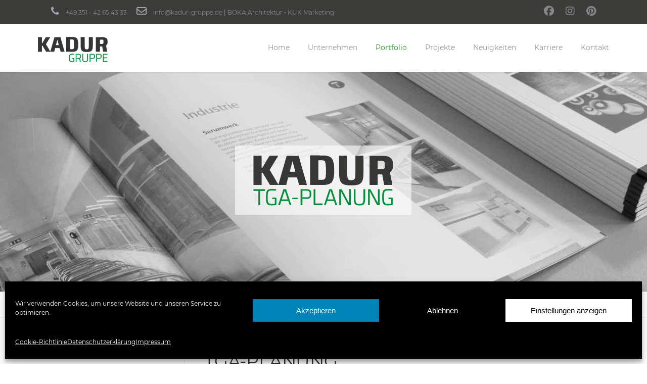

--- FILE ---
content_type: text/html; charset=UTF-8
request_url: https://www.kadur-gruppe.de/tga-planung/
body_size: 21964
content:
<!DOCTYPE html>
<html lang="de-DE">
<head>
<meta charset="UTF-8">
<meta name="viewport" content="width=device-width, initial-scale=1">
<link rel="profile" href="http://gmpg.org/xfn/11">
<link rel="pingback" href="https://www.kadur-gruppe.de/xmlrpc.php">
<meta name='robots' content='index, follow, max-image-preview:large, max-snippet:-1, max-video-preview:-1'/>
<title>Kadur Gruppe - Partner für komplexen Innenausbau - TGA-Planung</title>
<meta name="description" content="Die KADUR GmbH zählt zu den führenden Generalunternehmen für komplexen Innenausbau mit eigenen Leistungen im Bereich TGA-Planung."/>
<link rel="canonical" href="https://www.kadur-gruppe.de/tga-planung/"/>
<meta property="og:locale" content="de_DE"/>
<meta property="og:type" content="article"/>
<meta property="og:title" content="Kadur Gruppe - Partner für komplexen Innenausbau - TGA-Planung"/>
<meta property="og:description" content="Die KADUR GmbH zählt zu den führenden Generalunternehmen für komplexen Innenausbau mit eigenen Leistungen im Bereich TGA-Planung."/>
<meta property="og:url" content="https://www.kadur-gruppe.de/tga-planung/"/>
<meta property="og:site_name" content="Kadur Gruppe"/>
<meta property="article:publisher" content="https://www.facebook.com/KADURGruppe/"/>
<meta property="article:modified_time" content="2021-04-27T10:16:02+00:00"/>
<meta property="og:image" content="https://www.kadur-gruppe.de/wp-content/uploads/2020/08/fotolia_141703999.jpg"/>
<meta property="og:image:width" content="500"/>
<meta property="og:image:height" content="334"/>
<meta property="og:image:type" content="image/jpeg"/>
<meta name="twitter:card" content="summary_large_image"/>
<meta name="twitter:label1" content="Geschätzte Lesezeit"/>
<meta name="twitter:data1" content="3 Minuten"/>
<script type="application/ld+json" class="yoast-schema-graph">{"@context":"https://schema.org","@graph":[{"@type":"WebPage","@id":"https://www.kadur-gruppe.de/tga-planung/","url":"https://www.kadur-gruppe.de/tga-planung/","name":"Kadur Gruppe - Partner für komplexen Innenausbau - TGA-Planung","isPartOf":{"@id":"https://www.kadur-gruppe.de/#website"},"primaryImageOfPage":{"@id":"https://www.kadur-gruppe.de/tga-planung/#primaryimage"},"image":{"@id":"https://www.kadur-gruppe.de/tga-planung/#primaryimage"},"thumbnailUrl":"https://www.kadur-gruppe.de/wp-content/uploads/2020/08/fotolia_141703999.jpg","datePublished":"2020-08-18T09:38:04+00:00","dateModified":"2021-04-27T10:16:02+00:00","description":"Die KADUR GmbH zählt zu den führenden Generalunternehmen für komplexen Innenausbau mit eigenen Leistungen im Bereich TGA-Planung.","breadcrumb":{"@id":"https://www.kadur-gruppe.de/tga-planung/#breadcrumb"},"inLanguage":"de","potentialAction":[{"@type":"ReadAction","target":["https://www.kadur-gruppe.de/tga-planung/"]}]},{"@type":"ImageObject","inLanguage":"de","@id":"https://www.kadur-gruppe.de/tga-planung/#primaryimage","url":"https://www.kadur-gruppe.de/wp-content/uploads/2020/08/fotolia_141703999.jpg","contentUrl":"https://www.kadur-gruppe.de/wp-content/uploads/2020/08/fotolia_141703999.jpg","width":500,"height":334,"caption":"KADUR Gruppe TGA Planung"},{"@type":"BreadcrumbList","@id":"https://www.kadur-gruppe.de/tga-planung/#breadcrumb","itemListElement":[{"@type":"ListItem","position":1,"name":"Startseite","item":"https://www.kadur-gruppe.de/"},{"@type":"ListItem","position":2,"name":"TGA-Planung"}]},{"@type":"WebSite","@id":"https://www.kadur-gruppe.de/#website","url":"https://www.kadur-gruppe.de/","name":"Kadur Gruppe","description":"Architektur, Bau und Handwerk in Dresden","publisher":{"@id":"https://www.kadur-gruppe.de/#organization"},"potentialAction":[{"@type":"SearchAction","target":{"@type":"EntryPoint","urlTemplate":"https://www.kadur-gruppe.de/?s={search_term_string}"},"query-input":{"@type":"PropertyValueSpecification","valueRequired":true,"valueName":"search_term_string"}}],"inLanguage":"de"},{"@type":"Organization","@id":"https://www.kadur-gruppe.de/#organization","name":"Kadur Gruppe GmbH","url":"https://www.kadur-gruppe.de/","logo":{"@type":"ImageObject","inLanguage":"de","@id":"https://www.kadur-gruppe.de/#/schema/logo/image/","url":"https://www.kadur-gruppe.de/wp-content/uploads/2017/12/KADUR_GmbH_klein.png","contentUrl":"https://www.kadur-gruppe.de/wp-content/uploads/2017/12/KADUR_GmbH_klein.png","width":138,"height":50,"caption":"Kadur Gruppe GmbH"},"image":{"@id":"https://www.kadur-gruppe.de/#/schema/logo/image/"},"sameAs":["https://www.facebook.com/KADURGruppe/","https://www.instagram.com/kadurgruppe/","https://www.pinterest.de/kadurgruppe/"]}]}</script>
<link rel='dns-prefetch' href='//maxcdn.bootstrapcdn.com'/>
<link rel='dns-prefetch' href='//hcaptcha.com'/>
<link rel="alternate" type="application/rss+xml" title="Kadur Gruppe &raquo; Feed" href="https://www.kadur-gruppe.de/feed/"/>
<link rel="alternate" type="application/rss+xml" title="Kadur Gruppe &raquo; Kommentar-Feed" href="https://www.kadur-gruppe.de/comments/feed/"/>
<link rel="alternate" title="oEmbed (JSON)" type="application/json+oembed" href="https://www.kadur-gruppe.de/wp-json/oembed/1.0/embed?url=https%3A%2F%2Fwww.kadur-gruppe.de%2Ftga-planung%2F&#038;lang=de"/>
<link rel="alternate" title="oEmbed (XML)" type="text/xml+oembed" href="https://www.kadur-gruppe.de/wp-json/oembed/1.0/embed?url=https%3A%2F%2Fwww.kadur-gruppe.de%2Ftga-planung%2F&#038;format=xml&#038;lang=de"/>
<style id='wp-img-auto-sizes-contain-inline-css'>img:is([sizes=auto i],[sizes^="auto," i]){contain-intrinsic-size:3000px 1500px}</style>
<link rel="stylesheet" type="text/css" href="//www.kadur-gruppe.de/wp-content/cache/wpfc-minified/dtqtnmyu/6ac8q.css" media="all"/>
<style id='wp-block-library-inline-css'>:root{--wp-block-synced-color:#7a00df;--wp-block-synced-color--rgb:122,0,223;--wp-bound-block-color:var(--wp-block-synced-color);--wp-editor-canvas-background:#ddd;--wp-admin-theme-color:#007cba;--wp-admin-theme-color--rgb:0,124,186;--wp-admin-theme-color-darker-10:#006ba1;--wp-admin-theme-color-darker-10--rgb:0,107,160.5;--wp-admin-theme-color-darker-20:#005a87;--wp-admin-theme-color-darker-20--rgb:0,90,135;--wp-admin-border-width-focus:2px}@media (min-resolution:192dpi){:root{--wp-admin-border-width-focus:1.5px}}.wp-element-button{cursor:pointer}:root .has-very-light-gray-background-color{background-color:#eee}:root .has-very-dark-gray-background-color{background-color:#313131}:root .has-very-light-gray-color{color:#eee}:root .has-very-dark-gray-color{color:#313131}:root .has-vivid-green-cyan-to-vivid-cyan-blue-gradient-background{background:linear-gradient(135deg,#00d084,#0693e3)}:root .has-purple-crush-gradient-background{background:linear-gradient(135deg,#34e2e4,#4721fb 50%,#ab1dfe)}:root .has-hazy-dawn-gradient-background{background:linear-gradient(135deg,#faaca8,#dad0ec)}:root .has-subdued-olive-gradient-background{background:linear-gradient(135deg,#fafae1,#67a671)}:root .has-atomic-cream-gradient-background{background:linear-gradient(135deg,#fdd79a,#004a59)}:root .has-nightshade-gradient-background{background:linear-gradient(135deg,#330968,#31cdcf)}:root .has-midnight-gradient-background{background:linear-gradient(135deg,#020381,#2874fc)}:root{--wp--preset--font-size--normal:16px;--wp--preset--font-size--huge:42px}.has-regular-font-size{font-size:1em}.has-larger-font-size{font-size:2.625em}.has-normal-font-size{font-size:var(--wp--preset--font-size--normal)}.has-huge-font-size{font-size:var(--wp--preset--font-size--huge)}.has-text-align-center{text-align:center}.has-text-align-left{text-align:left}.has-text-align-right{text-align:right}.has-fit-text{white-space:nowrap!important}#end-resizable-editor-section{display:none}.aligncenter{clear:both}.items-justified-left{justify-content:flex-start}.items-justified-center{justify-content:center}.items-justified-right{justify-content:flex-end}.items-justified-space-between{justify-content:space-between}.screen-reader-text{border:0;clip-path:inset(50%);height:1px;margin:-1px;overflow:hidden;padding:0;position:absolute;width:1px;word-wrap:normal!important}.screen-reader-text:focus{background-color:#ddd;clip-path:none;color:#444;display:block;font-size:1em;height:auto;left:5px;line-height:normal;padding:15px 23px 14px;text-decoration:none;top:5px;width:auto;z-index:100000}html :where(.has-border-color){border-style:solid}html :where([style*=border-top-color]){border-top-style:solid}html :where([style*=border-right-color]){border-right-style:solid}html :where([style*=border-bottom-color]){border-bottom-style:solid}html :where([style*=border-left-color]){border-left-style:solid}html :where([style*=border-width]){border-style:solid}html :where([style*=border-top-width]){border-top-style:solid}html :where([style*=border-right-width]){border-right-style:solid}html :where([style*=border-bottom-width]){border-bottom-style:solid}html :where([style*=border-left-width]){border-left-style:solid}html :where(img[class*=wp-image-]){height:auto;max-width:100%}:where(figure){margin:0 0 1em}html :where(.is-position-sticky){--wp-admin--admin-bar--position-offset:var(--wp-admin--admin-bar--height,0px)}@media screen and (max-width:600px){html :where(.is-position-sticky){--wp-admin--admin-bar--position-offset:0px}}</style><style id='global-styles-inline-css'>:root{--wp--preset--aspect-ratio--square:1;--wp--preset--aspect-ratio--4-3:4/3;--wp--preset--aspect-ratio--3-4:3/4;--wp--preset--aspect-ratio--3-2:3/2;--wp--preset--aspect-ratio--2-3:2/3;--wp--preset--aspect-ratio--16-9:16/9;--wp--preset--aspect-ratio--9-16:9/16;--wp--preset--color--black:#000000;--wp--preset--color--cyan-bluish-gray:#abb8c3;--wp--preset--color--white:#ffffff;--wp--preset--color--pale-pink:#f78da7;--wp--preset--color--vivid-red:#cf2e2e;--wp--preset--color--luminous-vivid-orange:#ff6900;--wp--preset--color--luminous-vivid-amber:#fcb900;--wp--preset--color--light-green-cyan:#7bdcb5;--wp--preset--color--vivid-green-cyan:#00d084;--wp--preset--color--pale-cyan-blue:#8ed1fc;--wp--preset--color--vivid-cyan-blue:#0693e3;--wp--preset--color--vivid-purple:#9b51e0;--wp--preset--gradient--vivid-cyan-blue-to-vivid-purple:linear-gradient(135deg,rgb(6,147,227) 0%,rgb(155,81,224) 100%);--wp--preset--gradient--light-green-cyan-to-vivid-green-cyan:linear-gradient(135deg,rgb(122,220,180) 0%,rgb(0,208,130) 100%);--wp--preset--gradient--luminous-vivid-amber-to-luminous-vivid-orange:linear-gradient(135deg,rgb(252,185,0) 0%,rgb(255,105,0) 100%);--wp--preset--gradient--luminous-vivid-orange-to-vivid-red:linear-gradient(135deg,rgb(255,105,0) 0%,rgb(207,46,46) 100%);--wp--preset--gradient--very-light-gray-to-cyan-bluish-gray:linear-gradient(135deg,rgb(238,238,238) 0%,rgb(169,184,195) 100%);--wp--preset--gradient--cool-to-warm-spectrum:linear-gradient(135deg,rgb(74,234,220) 0%,rgb(151,120,209) 20%,rgb(207,42,186) 40%,rgb(238,44,130) 60%,rgb(251,105,98) 80%,rgb(254,248,76) 100%);--wp--preset--gradient--blush-light-purple:linear-gradient(135deg,rgb(255,206,236) 0%,rgb(152,150,240) 100%);--wp--preset--gradient--blush-bordeaux:linear-gradient(135deg,rgb(254,205,165) 0%,rgb(254,45,45) 50%,rgb(107,0,62) 100%);--wp--preset--gradient--luminous-dusk:linear-gradient(135deg,rgb(255,203,112) 0%,rgb(199,81,192) 50%,rgb(65,88,208) 100%);--wp--preset--gradient--pale-ocean:linear-gradient(135deg,rgb(255,245,203) 0%,rgb(182,227,212) 50%,rgb(51,167,181) 100%);--wp--preset--gradient--electric-grass:linear-gradient(135deg,rgb(202,248,128) 0%,rgb(113,206,126) 100%);--wp--preset--gradient--midnight:linear-gradient(135deg,rgb(2,3,129) 0%,rgb(40,116,252) 100%);--wp--preset--font-size--small:13px;--wp--preset--font-size--medium:20px;--wp--preset--font-size--large:36px;--wp--preset--font-size--x-large:42px;--wp--preset--spacing--20:0.44rem;--wp--preset--spacing--30:0.67rem;--wp--preset--spacing--40:1rem;--wp--preset--spacing--50:1.5rem;--wp--preset--spacing--60:2.25rem;--wp--preset--spacing--70:3.38rem;--wp--preset--spacing--80:5.06rem;--wp--preset--shadow--natural:6px 6px 9px rgba(0, 0, 0, 0.2);--wp--preset--shadow--deep:12px 12px 50px rgba(0, 0, 0, 0.4);--wp--preset--shadow--sharp:6px 6px 0px rgba(0, 0, 0, 0.2);--wp--preset--shadow--outlined:6px 6px 0px -3px rgb(255, 255, 255), 6px 6px rgb(0, 0, 0);--wp--preset--shadow--crisp:6px 6px 0px rgb(0, 0, 0);}:where(.is-layout-flex){gap:0.5em;}:where(.is-layout-grid){gap:0.5em;}body .is-layout-flex{display:flex;}.is-layout-flex{flex-wrap:wrap;align-items:center;}.is-layout-flex > :is(*, div){margin:0;}body .is-layout-grid{display:grid;}.is-layout-grid > :is(*, div){margin:0;}:where(.wp-block-columns.is-layout-flex){gap:2em;}:where(.wp-block-columns.is-layout-grid){gap:2em;}:where(.wp-block-post-template.is-layout-flex){gap:1.25em;}:where(.wp-block-post-template.is-layout-grid){gap:1.25em;}.has-black-color{color:var(--wp--preset--color--black) !important;}.has-cyan-bluish-gray-color{color:var(--wp--preset--color--cyan-bluish-gray) !important;}.has-white-color{color:var(--wp--preset--color--white) !important;}.has-pale-pink-color{color:var(--wp--preset--color--pale-pink) !important;}.has-vivid-red-color{color:var(--wp--preset--color--vivid-red) !important;}.has-luminous-vivid-orange-color{color:var(--wp--preset--color--luminous-vivid-orange) !important;}.has-luminous-vivid-amber-color{color:var(--wp--preset--color--luminous-vivid-amber) !important;}.has-light-green-cyan-color{color:var(--wp--preset--color--light-green-cyan) !important;}.has-vivid-green-cyan-color{color:var(--wp--preset--color--vivid-green-cyan) !important;}.has-pale-cyan-blue-color{color:var(--wp--preset--color--pale-cyan-blue) !important;}.has-vivid-cyan-blue-color{color:var(--wp--preset--color--vivid-cyan-blue) !important;}.has-vivid-purple-color{color:var(--wp--preset--color--vivid-purple) !important;}.has-black-background-color{background-color:var(--wp--preset--color--black) !important;}.has-cyan-bluish-gray-background-color{background-color:var(--wp--preset--color--cyan-bluish-gray) !important;}.has-white-background-color{background-color:var(--wp--preset--color--white) !important;}.has-pale-pink-background-color{background-color:var(--wp--preset--color--pale-pink) !important;}.has-vivid-red-background-color{background-color:var(--wp--preset--color--vivid-red) !important;}.has-luminous-vivid-orange-background-color{background-color:var(--wp--preset--color--luminous-vivid-orange) !important;}.has-luminous-vivid-amber-background-color{background-color:var(--wp--preset--color--luminous-vivid-amber) !important;}.has-light-green-cyan-background-color{background-color:var(--wp--preset--color--light-green-cyan) !important;}.has-vivid-green-cyan-background-color{background-color:var(--wp--preset--color--vivid-green-cyan) !important;}.has-pale-cyan-blue-background-color{background-color:var(--wp--preset--color--pale-cyan-blue) !important;}.has-vivid-cyan-blue-background-color{background-color:var(--wp--preset--color--vivid-cyan-blue) !important;}.has-vivid-purple-background-color{background-color:var(--wp--preset--color--vivid-purple) !important;}.has-black-border-color{border-color:var(--wp--preset--color--black) !important;}.has-cyan-bluish-gray-border-color{border-color:var(--wp--preset--color--cyan-bluish-gray) !important;}.has-white-border-color{border-color:var(--wp--preset--color--white) !important;}.has-pale-pink-border-color{border-color:var(--wp--preset--color--pale-pink) !important;}.has-vivid-red-border-color{border-color:var(--wp--preset--color--vivid-red) !important;}.has-luminous-vivid-orange-border-color{border-color:var(--wp--preset--color--luminous-vivid-orange) !important;}.has-luminous-vivid-amber-border-color{border-color:var(--wp--preset--color--luminous-vivid-amber) !important;}.has-light-green-cyan-border-color{border-color:var(--wp--preset--color--light-green-cyan) !important;}.has-vivid-green-cyan-border-color{border-color:var(--wp--preset--color--vivid-green-cyan) !important;}.has-pale-cyan-blue-border-color{border-color:var(--wp--preset--color--pale-cyan-blue) !important;}.has-vivid-cyan-blue-border-color{border-color:var(--wp--preset--color--vivid-cyan-blue) !important;}.has-vivid-purple-border-color{border-color:var(--wp--preset--color--vivid-purple) !important;}.has-vivid-cyan-blue-to-vivid-purple-gradient-background{background:var(--wp--preset--gradient--vivid-cyan-blue-to-vivid-purple) !important;}.has-light-green-cyan-to-vivid-green-cyan-gradient-background{background:var(--wp--preset--gradient--light-green-cyan-to-vivid-green-cyan) !important;}.has-luminous-vivid-amber-to-luminous-vivid-orange-gradient-background{background:var(--wp--preset--gradient--luminous-vivid-amber-to-luminous-vivid-orange) !important;}.has-luminous-vivid-orange-to-vivid-red-gradient-background{background:var(--wp--preset--gradient--luminous-vivid-orange-to-vivid-red) !important;}.has-very-light-gray-to-cyan-bluish-gray-gradient-background{background:var(--wp--preset--gradient--very-light-gray-to-cyan-bluish-gray) !important;}.has-cool-to-warm-spectrum-gradient-background{background:var(--wp--preset--gradient--cool-to-warm-spectrum) !important;}.has-blush-light-purple-gradient-background{background:var(--wp--preset--gradient--blush-light-purple) !important;}.has-blush-bordeaux-gradient-background{background:var(--wp--preset--gradient--blush-bordeaux) !important;}.has-luminous-dusk-gradient-background{background:var(--wp--preset--gradient--luminous-dusk) !important;}.has-pale-ocean-gradient-background{background:var(--wp--preset--gradient--pale-ocean) !important;}.has-electric-grass-gradient-background{background:var(--wp--preset--gradient--electric-grass) !important;}.has-midnight-gradient-background{background:var(--wp--preset--gradient--midnight) !important;}.has-small-font-size{font-size:var(--wp--preset--font-size--small) !important;}.has-medium-font-size{font-size:var(--wp--preset--font-size--medium) !important;}.has-large-font-size{font-size:var(--wp--preset--font-size--large) !important;}.has-x-large-font-size{font-size:var(--wp--preset--font-size--x-large) !important;}</style>
<style id='classic-theme-styles-inline-css'>.wp-block-button__link{color:#fff;background-color:#32373c;border-radius:9999px;box-shadow:none;text-decoration:none;padding:calc(.667em + 2px) calc(1.333em + 2px);font-size:1.125em}.wp-block-file__button{background:#32373c;color:#fff;text-decoration:none}</style>
<link rel='stylesheet' id='wp-components-css' href='https://www.kadur-gruppe.de/wp-includes/css/dist/components/style.min.css?ver=6.9' type='text/css' media='all'/>
<link rel='stylesheet' id='wp-preferences-css' href='https://www.kadur-gruppe.de/wp-includes/css/dist/preferences/style.min.css?ver=6.9' type='text/css' media='all'/>
<link rel='stylesheet' id='wp-block-editor-css' href='https://www.kadur-gruppe.de/wp-includes/css/dist/block-editor/style.min.css?ver=6.9' type='text/css' media='all'/>
<link rel='stylesheet' id='popup-maker-block-library-style-css' href='https://www.kadur-gruppe.de/wp-content/plugins/popup-maker/dist/packages/block-library-style.css?ver=dbea705cfafe089d65f1' type='text/css' media='all'/>
<link rel='stylesheet' id='contact-form-7-css' href='https://www.kadur-gruppe.de/wp-content/plugins/contact-form-7/includes/css/styles.css?ver=6.1.4' type='text/css' media='all'/>
<link rel='stylesheet' id='esg-plugin-settings-css' href='https://www.kadur-gruppe.de/wp-content/plugins/essential-grid/public/assets/css/settings.css?ver=3.1.1' type='text/css' media='all'/>
<link rel='stylesheet' id='tp-fontello-css' href='https://www.kadur-gruppe.de/wp-content/plugins/essential-grid/public/assets/font/fontello/css/fontello.css?ver=3.1.1' type='text/css' media='all'/>
<link rel='stylesheet' id='cmplz-general-css' href='https://www.kadur-gruppe.de/wp-content/plugins/complianz-gdpr/assets/css/cookieblocker.min.css?ver=1767359929' type='text/css' media='all'/>
<link rel='stylesheet' id='extensive-vc-main-style-css' href='https://www.kadur-gruppe.de/wp-content/plugins/extensive-vc-addon/assets/css/main.min.css?ver=6.9' type='text/css' media='all'/>
<link rel='stylesheet' id='parent-style-css' href='https://www.kadur-gruppe.de/wp-content/themes/construction/style.css?ver=6.9' type='text/css' media='all'/>
<link rel='stylesheet' id='wpcharming-style-css' href='https://www.kadur-gruppe.de/wp-content/themes/construction-child/style.css?ver=6.9' type='text/css' media='all'/>
<link rel='stylesheet' id='redux-google-fonts-wpc_options-css' href='https://www.kadur-gruppe.dehttps:?ver=1594374506' type='text/css' media='all'/>
<link rel="https://api.w.org/" href="https://www.kadur-gruppe.de/wp-json/"/><link rel="alternate" title="JSON" type="application/json" href="https://www.kadur-gruppe.de/wp-json/wp/v2/pages/6953"/><link rel="EditURI" type="application/rsd+xml" title="RSD" href="https://www.kadur-gruppe.de/xmlrpc.php?rsd"/>
<meta name="generator" content="WordPress 6.9"/>
<link rel='shortlink' href='https://www.kadur-gruppe.de/?p=6953'/>
<style>.h-captcha{position:relative;display:block;margin-bottom:2rem;padding:0;clear:both}.h-captcha[data-size="normal"]{width:302px;height:76px}.h-captcha[data-size="compact"]{width:158px;height:138px}.h-captcha[data-size="invisible"]{display:none}.h-captcha iframe{z-index:1}.h-captcha::before{content:"";display:block;position:absolute;top:0;left:0;background:url(https://www.kadur-gruppe.de/wp-content/plugins/hcaptcha-for-forms-and-more/assets/images/hcaptcha-div-logo.svg) no-repeat;border:1px solid #fff0;border-radius:4px;box-sizing:border-box}.h-captcha::after{content:"The hCaptcha loading is delayed until user interaction.";font-family:-apple-system,system-ui,BlinkMacSystemFont,"Segoe UI",Roboto,Oxygen,Ubuntu,"Helvetica Neue",Arial,sans-serif;font-size:10px;font-weight:500;position:absolute;top:0;bottom:0;left:0;right:0;box-sizing:border-box;color:#bf1722;opacity:0}.h-captcha:not(:has(iframe))::after{animation:hcap-msg-fade-in .3s ease forwards;animation-delay:2s}.h-captcha:has(iframe)::after{animation:none;opacity:0}@keyframes hcap-msg-fade-in{to{opacity:1}}.h-captcha[data-size="normal"]::before{width:302px;height:76px;background-position:93.8% 28%}.h-captcha[data-size="normal"]::after{width:302px;height:76px;display:flex;flex-wrap:wrap;align-content:center;line-height:normal;padding:0 75px 0 10px}.h-captcha[data-size="compact"]::before{width:158px;height:138px;background-position:49.9% 78.8%}.h-captcha[data-size="compact"]::after{width:158px;height:138px;text-align:center;line-height:normal;padding:24px 10px 10px 10px}.h-captcha[data-theme="light"]::before,body.is-light-theme .h-captcha[data-theme="auto"]::before,.h-captcha[data-theme="auto"]::before{background-color:#fafafa;border:1px solid #e0e0e0}.h-captcha[data-theme="dark"]::before,body.is-dark-theme .h-captcha[data-theme="auto"]::before,html.wp-dark-mode-active .h-captcha[data-theme="auto"]::before,html.drdt-dark-mode .h-captcha[data-theme="auto"]::before{background-image:url(https://www.kadur-gruppe.de/wp-content/plugins/hcaptcha-for-forms-and-more/assets/images/hcaptcha-div-logo-white.svg);background-repeat:no-repeat;background-color:#333;border:1px solid #f5f5f5}@media (prefers-color-scheme:dark){.h-captcha[data-theme="auto"]::before{background-image:url(https://www.kadur-gruppe.de/wp-content/plugins/hcaptcha-for-forms-and-more/assets/images/hcaptcha-div-logo-white.svg);background-repeat:no-repeat;background-color:#333;border:1px solid #f5f5f5}}.h-captcha[data-theme="custom"]::before{background-color:initial}.h-captcha[data-size="invisible"]::before,.h-captcha[data-size="invisible"]::after{display:none}.h-captcha iframe{position:relative}div[style*="z-index: 2147483647"] div[style*="border-width: 11px"][style*="position: absolute"][style*="pointer-events: none"]{border-style:none}</style>
<style>.cmplz-hidden{display:none !important;}</style>
<link rel="shortcut icon" href="https://www.kadur-gruppe.de/wp-content/uploads/2017/12/favicon.ico">
<script data-service="facebook" data-category="marketing" type="text/plain">!function(f,b,e,v,n,t,s){if(f.fbq)return;n=f.fbq=function(){n.callMethod?
n.callMethod.apply(n,arguments):n.queue.push(arguments)};if(!f._fbq)f._fbq=n;
n.push=n;n.loaded=!0;n.version='2.0';n.queue=[];t=b.createElement(e);t.async=!0;
t.src=v;s=b.getElementsByTagName(e)[0];s.parentNode.insertBefore(t,s)}(window,
document,'script','https://connect.facebook.net/en_US/fbevents.js');</script>
<script data-service="facebook" data-category="marketing" type="text/plain">var url=window.location.origin + '?ob=open-bridge';
fbq('set', 'openbridge', '818973148970447', url);
fbq('init', '818973148970447', {}, {
"agent": "wordpress-6.9-4.1.5"
})</script><script data-service="facebook" data-category="marketing" type="text/plain">fbq('track', 'PageView', []);</script><meta name="generator" content="Powered by WPBakery Page Builder - drag and drop page builder for WordPress."/>
<meta name="generator" content="Powered by Slider Revolution 6.6.20 - responsive, Mobile-Friendly Slider Plugin for WordPress with comfortable drag and drop interface."/>
<style>span[data-name="hcap-cf7"] .h-captcha{margin-bottom:0}span[data-name="hcap-cf7"]~input[type="submit"],span[data-name="hcap-cf7"]~button[type="submit"]{margin-top:2rem}</style>
<link rel="icon" href="https://www.kadur-gruppe.de/wp-content/uploads/2024/01/cropped-android-chrome-512x512-1-32x32.png" sizes="32x32"/>
<link rel="icon" href="https://www.kadur-gruppe.de/wp-content/uploads/2024/01/cropped-android-chrome-512x512-1-192x192.png" sizes="192x192"/>
<link rel="apple-touch-icon" href="https://www.kadur-gruppe.de/wp-content/uploads/2024/01/cropped-android-chrome-512x512-1-180x180.png"/>
<meta name="msapplication-TileImage" content="https://www.kadur-gruppe.de/wp-content/uploads/2024/01/cropped-android-chrome-512x512-1-270x270.png"/>
<style title="dynamic-css" class="options-output">.site-header .site-branding{margin-top:0;margin-right:0;margin-bottom:20px;margin-left:0;}.site-topbar{background-color:#3c3c3b;}.site-topbar{color:#a3a8b2;}.site-topbar .widget a:hover{color:#24972b;}.site-topbar, .site-topbar .topbar-left .topbar-widget,
.site-topbar .topbar-left .topbar-widget:first-child,.site-topbar .topbar-right .topbar-widget,
.site-topbar .topbar-right .topbar-widget:first-child,.site-topbar .search-form .search-field{border-color:transparent;}.header-normal .site-header{background-color:transparent;}.page-title-wrap{background-color:#f8f9f9;}a, .primary-color, .wpc-menu a:hover, .wpc-menu > li.current-menu-item > a, .wpc-menu > li.current-menu-ancestor > a,
.entry-footer .post-categories li a:hover, .entry-footer .post-tags li a:hover,
.heading-404, .grid-item .grid-title a:hover, .widget a:hover, .widget #calendar_wrap a, .widget_recent_comments a,
#secondary .widget.widget_nav_menu ul li a:hover, #secondary .widget.widget_nav_menu ul li li a:hover, #secondary .widget.widget_nav_menu ul li li li a:hover,
#secondary .widget.widget_nav_menu ul li.current-menu-item a, .woocommerce ul.products li.product .price, .woocommerce .star-rating,
.iconbox-wrapper .iconbox-icon .primary, .iconbox-wrapper .iconbox-image .primary, .iconbox-wrapper a:hover,
.breadcrumbs a:hover, #comments .comment .comment-wrapper .comment-meta .comment-time:hover, #comments .comment .comment-wrapper .comment-meta .comment-reply-link:hover, #comments .comment .comment-wrapper .comment-meta .comment-edit-link:hover,
.nav-toggle-active i, .header-transparent .header-right-wrap .extract-element .phone-text, .site-header .header-right-wrap .extract-element .phone-text,
.wpb_wrapper .wpc-projects-light .esg-navigationbutton:hover, .wpb_wrapper .wpc-projects-light .esg-filterbutton:hover,.wpb_wrapper .wpc-projects-light .esg-sortbutton:hover,.wpb_wrapper .wpc-projects-light .esg-sortbutton-order:hover,.wpb_wrapper .wpc-projects-light .esg-cartbutton-order:hover,.wpb_wrapper .wpc-projects-light .esg-filterbutton.selected,
.wpb_wrapper .wpc-projects-dark .esg-navigationbutton:hover, .wpb_wrapper .wpc-projects-dark .esg-filterbutton:hover, .wpb_wrapper .wpc-projects-dark .esg-sortbutton:hover,.wpb_wrapper .wpc-projects-dark .esg-sortbutton-order:hover,.wpb_wrapper .wpc-projects-dark .esg-cartbutton-order:hover, .wpb_wrapper .wpc-projects-dark .esg-filterbutton.selected{color:#24972b;}input[type="reset"], input[type="submit"], input[type="submit"], .wpc-menu ul li a:hover,
.wpc-menu ul li.current-menu-item > a, .loop-pagination a:hover, .loop-pagination span:hover,
.loop-pagination a.current, .loop-pagination span.current, .footer-social, .tagcloud a:hover, woocommerce #respond input#submit.alt, .woocommerce a.button.alt, .woocommerce button.button.alt, .woocommerce input.button.alt,
.woocommerce #respond input#submit.alt:hover, .woocommerce #respond input#submit.alt:focus, .woocommerce #respond input#submit.alt:active, .woocommerce a.button.alt:hover, .woocommerce a.button.alt:focus, .woocommerce a.button.alt:active, .woocommerce button.button.alt:hover, .woocommerce button.button.alt:focus, .woocommerce button.button.alt:active, .woocommerce input.button.alt:hover, .woocommerce input.button.alt:focus, .woocommerce input.button.alt:active,
.woocommerce span.onsale, .entry-content .wpb_content_element .wpb_tour_tabs_wrapper .wpb_tabs_nav li.ui-tabs-active a, .entry-content .wpb_content_element .wpb_accordion_header li.ui-tabs-active a,
.entry-content .wpb_content_element .wpb_accordion_wrapper .wpb_accordion_header.ui-state-active a, .btn, .btn:hover, .btn-primary, .custom-heading .heading-line, .custom-heading .heading-line.primary,
.wpb_wrapper .eg-wpc_projects-element-1{background-color:#24972b;}textarea:focus, input[type="date"]:focus, input[type="datetime"]:focus, input[type="datetime-local"]:focus, input[type="email"]:focus, input[type="month"]:focus, input[type="number"]:focus, input[type="password"]:focus, input[type="search"]:focus, input[type="tel"]:focus, input[type="text"]:focus, input[type="time"]:focus, input[type="url"]:focus, input[type="week"]:focus,
.entry-content blockquote, .woocommerce ul.products li.product a img:hover, .woocommerce div.product div.images img:hover{border-color:#24972b;}#secondary .widget.widget_nav_menu ul li.current-menu-item a:before{border-left-color:#24972b;}.secondary-color, .iconbox-wrapper .iconbox-icon .secondary, .iconbox-wrapper .iconbox-image .secondary{color:#d9d9d9;}.btn-secondary, .custom-heading .heading-line.secondary{background-color:#d9d9d9;}.hentry.sticky, .entry-content blockquote, .entry-meta .sticky-label,
.entry-author, #comments .comment .comment-wrapper, .page-title-wrap, .widget_wpc_posts ul li,
.inverted-column > .wpb_wrapper, .inverted-row, div.wpcf7-response-output{background-color:#f8f9f9;}hr, abbr, acronym, dfn, table, table > thead > tr > th, table > tbody > tr > th, table > tfoot > tr > th, table > thead > tr > td, table > tbody > tr > td, table > tfoot > tr > td,
fieldset, select, textarea, input[type="date"], input[type="datetime"], input[type="datetime-local"], input[type="email"], input[type="month"], input[type="number"], input[type="password"], input[type="search"], input[type="tel"], input[type="text"], input[type="time"], input[type="url"], input[type="week"],
.left-sidebar .content-area, .left-sidebar .sidebar, .right-sidebar .content-area, .right-sidebar .sidebar,
.site-header, .wpc-menu.wpc-menu-mobile, .wpc-menu.wpc-menu-mobile li, .blog .hentry, .archive .hentry, .search .hentry,
.page-header .page-title, .archive-title, .client-logo img, #comments .comment-list .pingback, .page-title-wrap, .page-header-wrap,
.portfolio-prev i, .portfolio-next i, #secondary .widget.widget_nav_menu ul li.current-menu-item a, .icon-button,
.woocommerce nav.woocommerce-pagination ul, .woocommerce nav.woocommerce-pagination ul li,woocommerce div.product .woocommerce-tabs ul.tabs:before, .woocommerce #content div.product .woocommerce-tabs ul.tabs:before, .woocommerce-page div.product .woocommerce-tabs ul.tabs:before, .woocommerce-page #content div.product .woocommerce-tabs ul.tabs:before,
.woocommerce div.product .woocommerce-tabs ul.tabs li:after, .woocommerce div.product .woocommerce-tabs ul.tabs li:before,
.woocommerce table.cart td.actions .coupon .input-text, .woocommerce #content table.cart td.actions .coupon .input-text, .woocommerce-page table.cart td.actions .coupon .input-text, .woocommerce-page #content table.cart td.actions .coupon .input-text,
.woocommerce form.checkout_coupon, .woocommerce form.login, .woocommerce form.register,.shop-elements i, .testimonial .testimonial-content, .breadcrumbs,
.woocommerce-cart .cart-collaterals .cart_totals table td, .woocommerce-cart .cart-collaterals .cart_totals table th,.carousel-prev, .carousel-next,.recent-news-meta,
.woocommerce ul.products li.product a img, .woocommerce div.product div.images img{border-color:#e9e9e9;}.site{background-color:#ffffff;}.layout-boxed{background-color:#333333;}body{font-family:Montserrat;color:#444444;font-size:13px;}h1,h2,h3,h4,h5,h6, .font-heading{font-family:Montserrat;font-weight:normal;color:#333333;}</style><style data-type="vc_shortcodes-default-css">.vc_do_btn{margin-bottom:22px;}</style><noscript><style>.wpb_animate_when_almost_visible{opacity:1;}</style></noscript>
<link rel="stylesheet" type="text/css" href="//www.kadur-gruppe.de/wp-content/cache/wpfc-minified/fepytq86/6aimw.css" media="all"/>
<style id='rs-plugin-settings-inline-css'>#rs-demo-id{}</style>
<script data-wpfc-render="false">var Wpfcll={s:[],osl:0,scroll:false,i:function(){Wpfcll.ss();window.addEventListener('load',function(){let observer=new MutationObserver(mutationRecords=>{Wpfcll.osl=Wpfcll.s.length;Wpfcll.ss();if(Wpfcll.s.length > Wpfcll.osl){Wpfcll.ls(false);}});observer.observe(document.getElementsByTagName("html")[0],{childList:true,attributes:true,subtree:true,attributeFilter:["src"],attributeOldValue:false,characterDataOldValue:false});Wpfcll.ls(true);});window.addEventListener('scroll',function(){Wpfcll.scroll=true;Wpfcll.ls(false);});window.addEventListener('resize',function(){Wpfcll.scroll=true;Wpfcll.ls(false);});window.addEventListener('click',function(){Wpfcll.scroll=true;Wpfcll.ls(false);});},c:function(e,pageload){var w=document.documentElement.clientHeight || body.clientHeight;var n=0;if(pageload){n=0;}else{n=(w > 800) ? 800:200;n=Wpfcll.scroll ? 800:n;}var er=e.getBoundingClientRect();var t=0;var p=e.parentNode ? e.parentNode:false;if(typeof p.getBoundingClientRect=="undefined"){var pr=false;}else{var pr=p.getBoundingClientRect();}if(er.x==0 && er.y==0){for(var i=0;i < 10;i++){if(p){if(pr.x==0 && pr.y==0){if(p.parentNode){p=p.parentNode;}if(typeof p.getBoundingClientRect=="undefined"){pr=false;}else{pr=p.getBoundingClientRect();}}else{t=pr.top;break;}}};}else{t=er.top;}if(w - t+n > 0){return true;}return false;},r:function(e,pageload){var s=this;var oc,ot;try{oc=e.getAttribute("data-wpfc-original-src");ot=e.getAttribute("data-wpfc-original-srcset");originalsizes=e.getAttribute("data-wpfc-original-sizes");if(s.c(e,pageload)){if(oc || ot){if(e.tagName=="DIV" || e.tagName=="A" || e.tagName=="SPAN"){e.style.backgroundImage="url("+oc+")";e.removeAttribute("data-wpfc-original-src");e.removeAttribute("data-wpfc-original-srcset");e.removeAttribute("onload");}else{if(oc){e.setAttribute('src',oc);}if(ot){e.setAttribute('srcset',ot);}if(originalsizes){e.setAttribute('sizes',originalsizes);}if(e.getAttribute("alt") && e.getAttribute("alt")=="blank"){e.removeAttribute("alt");}e.removeAttribute("data-wpfc-original-src");e.removeAttribute("data-wpfc-original-srcset");e.removeAttribute("data-wpfc-original-sizes");e.removeAttribute("onload");if(e.tagName=="IFRAME"){var y="https://www.youtube.com/embed/";if(navigator.userAgent.match(/\sEdge?\/\d/i)){e.setAttribute('src',e.getAttribute("src").replace(/.+\/templates\/youtube\.html\#/,y));}e.onload=function(){if(typeof window.jQuery !="undefined"){if(jQuery.fn.fitVids){jQuery(e).parent().fitVids({customSelector:"iframe[src]"});}}var s=e.getAttribute("src").match(/templates\/youtube\.html\#(.+)/);if(s){try{var i=e.contentDocument || e.contentWindow;if(i.location.href=="about:blank"){e.setAttribute('src',y+s[1]);}}catch(err){e.setAttribute('src',y+s[1]);}}}}}}else{if(e.tagName=="NOSCRIPT"){if(typeof window.jQuery !="undefined"){if(jQuery(e).attr("data-type")=="wpfc"){e.removeAttribute("data-type");jQuery(e).after(jQuery(e).text());}}}}}}catch(error){console.log(error);console.log("==>",e);}},ss:function(){var i=Array.prototype.slice.call(document.getElementsByTagName("img"));var f=Array.prototype.slice.call(document.getElementsByTagName("iframe"));var d=Array.prototype.slice.call(document.getElementsByTagName("div"));var a=Array.prototype.slice.call(document.getElementsByTagName("a"));var s=Array.prototype.slice.call(document.getElementsByTagName("span"));var n=Array.prototype.slice.call(document.getElementsByTagName("noscript"));this.s=i.concat(f).concat(d).concat(a).concat(s).concat(n);},ls:function(pageload){var s=this;[].forEach.call(s.s,function(e,index){s.r(e,pageload);});}};document.addEventListener('DOMContentLoaded',function(){wpfci();});function wpfci(){Wpfcll.i();}</script>
</head>
<body data-cmplz=1 class="wp-singular page-template-default page page-id-6953 wp-embed-responsive wp-theme-construction wp-child-theme-construction-child extensive-vc-1.9.1 metaslider-plugin header-topbar header-fixed-on header-normal chrome wpb-js-composer js-comp-ver-8.6.1 vc_responsive">
<div id="page" class="hfeed site">
<a class="skip-link screen-reader-text" href="#content">Skip to content</a>
<div id="topbar" class="site-topbar">
<div class="container">
<div class="topbar-inner clearfix">
<div class="topbar-left topbar widget-area clearfix">
<aside class="widget_text topbar-widget widget widget_custom_html"><div class="textwidget custom-html-widget"><em class="fa fa-phone"></em> <a href="tel:+4935142654333">+49 351 - 42 65 43 33</a>&nbsp;&nbsp;&nbsp;<em class="fa fa-envelope-o"></em> <a href="mailto:info@kadur-gruppe.de">info@kadur-gruppe.de</a> | <a href="http://www.boka-architektur.de" target="_blank">BOKA Architektur</a> &bull; <a href="http://www.kadur-werbung.de" target="_blank">KUK Marketing</a></div></aside></div><div class="topbar-right topbar widget-area clearfix">
<aside class="widget_text topbar-widget widget widget_custom_html"><div class="textwidget custom-html-widget"><a target="_blank" href="https://www.facebook.com/KADURGruppe/" title="Facebook"><i class="fa fa-facebook"></i></a> <a target="_blank" href="https://www.instagram.com/kadurgruppe/" title="Instagram"><i class="fa fa-instagram"></i></a> <a target="_blank" href="https://www.pinterest.de/kadurgruppe" title="Pinterest"><i class="fa fa-pinterest"></i></a></div></aside></div></div></div></div><header id="masthead" class="site-header fixed-on" role="banner">
<div class="header-wrap">
<div class="container">
<div class="site-branding"> <a href="https://www.kadur-gruppe.de/" title="Kadur Gruppe" rel="home"> <img src="https://www.kadur-gruppe.de/wp-content/uploads/2017/12/KADUR_GmbH_klein.png" alt=""/> </a></div><div class="header-right-wrap clearfix">
<nav id="site-navigation" class="main-navigation" role="navigation">
<div id="nav-toggle"><i class="fa fa-bars"></i></div><ul class="wpc-menu">	
<li id="menu-item-55" class="menu-item menu-item-type-post_type menu-item-object-page menu-item-home menu-item-55"><a href="https://www.kadur-gruppe.de/">Home</a></li>
<li id="menu-item-56" class="menu-item menu-item-type-post_type menu-item-object-page menu-item-has-children menu-item-56"><a href="https://www.kadur-gruppe.de/unternehmen/">Unternehmen</a>
<ul class="sub-menu">
<li id="menu-item-58" class="menu-item menu-item-type-post_type menu-item-object-page menu-item-58"><a href="https://www.kadur-gruppe.de/unternehmen/kadurgruppe/">KADUR Gruppe</a></li>
<li id="menu-item-61" class="menu-item menu-item-type-post_type menu-item-object-page menu-item-61"><a href="https://www.kadur-gruppe.de/unternehmen/philosophie/">Philosophie</a></li>
<li id="menu-item-59" class="menu-item menu-item-type-post_type menu-item-object-page menu-item-59"><a href="https://www.kadur-gruppe.de/unternehmen/geschichte/">Geschichte</a></li>
<li id="menu-item-60" class="menu-item menu-item-type-post_type menu-item-object-page menu-item-60"><a href="https://www.kadur-gruppe.de/unternehmen/loft/">Loft</a></li>
<li id="menu-item-62" class="menu-item menu-item-type-post_type menu-item-object-page menu-item-62"><a href="https://www.kadur-gruppe.de/unternehmen/team/">Team</a></li>
<li id="menu-item-6823" class="menu-item menu-item-type-post_type menu-item-object-page menu-item-6823"><a href="https://www.kadur-gruppe.de/unternehmen/partner/">Partner</a></li>
<li id="menu-item-3994" class="menu-item menu-item-type-post_type menu-item-object-page menu-item-3994"><a href="https://www.kadur-gruppe.de/unternehmen/sponsor/">Sponsor</a></li>
<li id="menu-item-8661" class="menu-item menu-item-type-post_type menu-item-object-page menu-item-8661"><a href="https://www.kadur-gruppe.de/unternehmen/kadur_honig/">KADUR Honig</a></li>
</ul>
</li>
<li id="menu-item-57" class="menu-item menu-item-type-post_type menu-item-object-page current-menu-ancestor current-menu-parent current_page_parent current_page_ancestor menu-item-has-children menu-item-57"><a href="https://www.kadur-gruppe.de/portfolio/">Portfolio</a>
<ul class="sub-menu">
<li id="menu-item-9997" class="menu-item menu-item-type-post_type menu-item-object-page menu-item-9997"><a href="https://www.kadur-gruppe.de/portfolio/praxisbau/">Praxisbau</a></li>
<li id="menu-item-10928" class="menu-item menu-item-type-post_type menu-item-object-page menu-item-10928"><a href="https://www.kadur-gruppe.de/portfolio/buerobau/">Bürobau</a></li>
<li id="menu-item-10936" class="menu-item menu-item-type-post_type menu-item-object-page menu-item-10936"><a href="https://www.kadur-gruppe.de/portfolio/gewerbebau/">Gewerbebau</a></li>
<li id="menu-item-10967" class="menu-item menu-item-type-post_type menu-item-object-page menu-item-10967"><a href="https://www.kadur-gruppe.de/portfolio/ladenbau/">Ladenbau</a></li>
<li id="menu-item-8447" class="menu-item menu-item-type-post_type menu-item-object-page menu-item-8447"><a href="https://www.kadur-gruppe.de/portfolio/energetische-sanierung-2/">Energetische Sanierung</a></li>
<li id="menu-item-10978" class="menu-item menu-item-type-post_type menu-item-object-page menu-item-10978"><a href="https://www.kadur-gruppe.de/portfolio/pivatkunden/">Privatkunden</a></li>
<li id="menu-item-66" class="menu-item menu-item-type-post_type menu-item-object-page menu-item-66"><a href="https://www.kadur-gruppe.de/portfolio/phase/">Phase +</a></li>
<li id="menu-item-64" class="menu-item menu-item-type-post_type menu-item-object-page menu-item-64"><a href="https://www.kadur-gruppe.de/architektur-2/">Architektur</a></li>
<li id="menu-item-6971" class="menu-item menu-item-type-post_type menu-item-object-page current-menu-item page_item page-item-6953 current_page_item menu-item-6971"><a href="https://www.kadur-gruppe.de/tga-planung/" aria-current="page">TGA-Planung</a></li>
<li id="menu-item-67" class="menu-item menu-item-type-post_type menu-item-object-page menu-item-67"><a href="https://www.kadur-gruppe.de/gu-ausbau/">GU-Ausbau</a></li>
<li id="menu-item-63" class="menu-item menu-item-type-post_type menu-item-object-page menu-item-has-children menu-item-63"><a href="https://www.kadur-gruppe.de/handwerk/">Handwerk</a>
<ul class="sub-menu">
<li id="menu-item-2270" class="menu-item menu-item-type-post_type menu-item-object-page menu-item-2270"><a href="https://www.kadur-gruppe.de/handwerk/maler-und-tapezierarbeiten/">Maler- und Tapezierarbeiten</a></li>
<li id="menu-item-2285" class="menu-item menu-item-type-post_type menu-item-object-page menu-item-2285"><a href="https://www.kadur-gruppe.de/handwerk/boden-und-parkettverlegung/">Bodenverlegung</a></li>
<li id="menu-item-2284" class="menu-item menu-item-type-post_type menu-item-object-page menu-item-2284"><a href="https://www.kadur-gruppe.de/handwerk/fliesenverlegung/">Fliesenverlegung</a></li>
<li id="menu-item-4723" class="menu-item menu-item-type-post_type menu-item-object-page menu-item-4723"><a href="https://www.kadur-gruppe.de/handwerk/trockenbau/">Trockenbau</a></li>
<li id="menu-item-5025" class="menu-item menu-item-type-post_type menu-item-object-page menu-item-5025"><a href="https://www.kadur-gruppe.de/handwerk/haustechnik/">Haustechnik</a></li>
</ul>
</li>
<li id="menu-item-65" class="menu-item menu-item-type-post_type menu-item-object-page menu-item-65"><a href="https://www.kadur-gruppe.de/marketing/">Marketing</a></li>
</ul>
</li>
<li id="menu-item-293" class="menu-item menu-item-type-post_type menu-item-object-page menu-item-293"><a href="https://www.kadur-gruppe.de/projekte/">Projekte</a></li>
<li id="menu-item-279" class="menu-item menu-item-type-post_type menu-item-object-page menu-item-279"><a href="https://www.kadur-gruppe.de/neuigkeiten/">Neuigkeiten</a></li>
<li id="menu-item-1276" class="menu-item menu-item-type-post_type menu-item-object-page menu-item-has-children menu-item-1276"><a href="https://www.kadur-gruppe.de/stellenangebote/">Karriere</a>
<ul class="sub-menu">
<li id="menu-item-11168" class="menu-item menu-item-type-post_type menu-item-object-page menu-item-11168"><a href="https://www.kadur-gruppe.de/stellenangebote/allrounder-handwerker-m-w-d/">Allrounder / Handwerker (m/w/d)</a></li>
<li id="menu-item-8434" class="menu-item menu-item-type-post_type menu-item-object-page menu-item-8434"><a href="https://www.kadur-gruppe.de/stellenangebote/maler-lackierer-m-w-d/">Maler und Lackierer (m/w/d)</a></li>
<li id="menu-item-8549" class="menu-item menu-item-type-post_type menu-item-object-page menu-item-8549"><a href="https://www.kadur-gruppe.de/stellenangebote/fliesenleger-m-w-d/">Fliesenleger (m/w/d)</a></li>
<li id="menu-item-6989" class="menu-item menu-item-type-post_type menu-item-object-page menu-item-6989"><a href="https://www.kadur-gruppe.de/stellenangebote/tga-planer-m-w-d/">TGA Planer (m/w/d)</a></li>
<li id="menu-item-11178" class="menu-item menu-item-type-post_type menu-item-object-page menu-item-11178"><a href="https://www.kadur-gruppe.de/stellenangebote/technischer-systemplaner-m-w-d/">Technischer Systemplaner (m/w/d)</a></li>
<li id="menu-item-5131" class="menu-item menu-item-type-post_type menu-item-object-page menu-item-5131"><a href="https://www.kadur-gruppe.de/stellenangebote/anlagenmechaniker-m-w-d/">Anlagenmechaniker (m/w/d)</a></li>
<li id="menu-item-8135" class="menu-item menu-item-type-post_type menu-item-object-page menu-item-8135"><a href="https://www.kadur-gruppe.de/stellenangebote/sanitaerinstallateur-m-w-d/">Sanitärinstallateur (m/w/d)</a></li>
<li id="menu-item-9150" class="menu-item menu-item-type-post_type menu-item-object-page menu-item-has-children menu-item-9150"><a href="https://www.kadur-gruppe.de/stellenangebote/duales-studium/">Duales Studium</a>
<ul class="sub-menu">
<li id="menu-item-8414" class="menu-item menu-item-type-post_type menu-item-object-page menu-item-8414"><a href="https://www.kadur-gruppe.de/stellenangebote/duales-studium-bauingenieurwesen/">Duales Studium: Bauingenieurwesen</a></li>
<li id="menu-item-9189" class="menu-item menu-item-type-post_type menu-item-object-page menu-item-9189"><a href="https://www.kadur-gruppe.de/stellenangebote/duales-studium-tga-fachplanung/">Duales Studium: TGA-Fachplanung</a></li>
</ul>
</li>
<li id="menu-item-9149" class="menu-item menu-item-type-post_type menu-item-object-page menu-item-has-children menu-item-9149"><a href="https://www.kadur-gruppe.de/stellenangebote/ausbildung/">Ausbildung</a>
<ul class="sub-menu">
<li id="menu-item-7976" class="menu-item menu-item-type-post_type menu-item-object-page menu-item-7976"><a href="https://www.kadur-gruppe.de/stellenangebote/azubi-gesucht-maler-lackierer-m-w-d/">Azubi Maler Lackierer (m/w/d)</a></li>
<li id="menu-item-7018" class="menu-item menu-item-type-post_type menu-item-object-page menu-item-7018"><a href="https://www.kadur-gruppe.de/stellenangebote/azubi-gesucht-bodenleger-m-w-d/">Azubi Bodenleger (m/w/d)</a></li>
<li id="menu-item-7551" class="menu-item menu-item-type-post_type menu-item-object-page menu-item-7551"><a href="https://www.kadur-gruppe.de/stellenangebote/azubi-fliesen-platten-und-mosaikleger-m-w-d/">Azubi Fliesen-, Platten- und Mosaikleger (m/w/d)</a></li>
<li id="menu-item-7017" class="menu-item menu-item-type-post_type menu-item-object-page menu-item-7017"><a href="https://www.kadur-gruppe.de/stellenangebote/azubi-industriekaufmann-m-w-d/">Azubi Industriekaufmann (m/w/d)</a></li>
<li id="menu-item-6085" class="menu-item menu-item-type-post_type menu-item-object-page menu-item-6085"><a href="https://www.kadur-gruppe.de/stellenangebote/ferienjobber-praktikant-gesucht-m-w-d/">Ferienjobber / Praktikant (m/w/d)</a></li>
</ul>
</li>
</ul>
</li>
<li id="menu-item-3728" class="menu-item menu-item-type-post_type menu-item-object-page menu-item-has-children menu-item-3728"><a href="https://www.kadur-gruppe.de/contact/">Kontakt</a>
<ul class="sub-menu">
<li id="menu-item-70" class="menu-item menu-item-type-post_type menu-item-object-page menu-item-70"><a href="https://www.kadur-gruppe.de/impressum/">Impressum</a></li>
<li id="menu-item-69" class="menu-item menu-item-type-post_type menu-item-object-page menu-item-69"><a href="https://www.kadur-gruppe.de/agb/">AGB</a></li>
<li id="menu-item-2250" class="menu-item menu-item-type-post_type menu-item-object-page menu-item-privacy-policy menu-item-2250"><a rel="privacy-policy" href="https://www.kadur-gruppe.de/datenschutzerklaerung/">Datenschutzerklärung</a></li>
</ul>
</li>
</ul>
</nav></div></div></div></header>
<div id="content" class="site-content">
<div class="page-header-wrap clearfix wpc_row_parallax" style="background-color: #222222;color: #ffffff;padding-top: 150px;padding-bottom: 150px;text-align: center;" data-bg="https://www.kadur-gruppe.de/wp-content/uploads/2017/12/Portfolio.jpg" data-speed="0.5">
<div class="container"><h1 class="page-title" style="color:#ffffff"><img src="https://www.kadur-gruppe.de/wp-content/uploads/2021/04/Logo_KADUR_TGAPlanung_308x136px.png"></h1></div><div data-wpfc-original-src='https://www.kadur-gruppe.de/wp-content/uploads/2017/12/Portfolio.jpg' class="wpc_parallax_bg" style=""></div></div><div class="breadcrumbs">
<div class="container"> <span property="itemListElement" typeof="ListItem"><a property="item" typeof="WebPage" title="Gehe zu Kadur Gruppe." href="https://www.kadur-gruppe.de" class="home"><span property="name">Kadur Gruppe</span></a><meta property="position" content="1"></span> &gt; <span property="itemListElement" typeof="ListItem"><span property="name">TGA-Planung</span><meta property="position" content="2"></span></div></div><div id="content-wrap" class="container left-sidebar">
<div id="primary" class="content-area">
<main id="main" class="site-main" role="main">
<article id="post-6953" class="post-6953 page type-page status-publish has-post-thumbnail hentry">
<div class="entry-content">
<div class="wpb-content-wrapper"><div id="wpc_69679cb20f9ac" class="vc_row wpb_row vc_row-fluid">
<div class="row_inner_wrapper clearfix">
<div class="row_inner row_center_content clearfix"><div class="wpb_column vc_column_container vc_col-sm-12"><div class="vc_column-inner"><div class="wpb_wrapper">
<div class="wpb_text_column wpb_content_element">
<div class="wpb_wrapper"> <h1>TGA-Planung</h1> <h2>Ihr Spezialist für technische Gebäudeausrüstung</h2></div></div></div></div></div></div></div></div><div id="wpc_69679cb21097f" class="vc_row wpb_row vc_row-fluid">
<div class="row_inner_wrapper clearfix">
<div class="row_inner row_center_content clearfix"><div class="wpb_column vc_column_container vc_col-sm-12"><div class="vc_column-inner"><div class="wpb_wrapper">
<div class="wpb_text_column wpb_content_element">
<div class="wpb_wrapper"> <p>Es gibt verschiedene Wege ein Bauwerk mit Strom, Licht, Luft, Kälte, Wärme und Sicherheit zu versorgen. Es sind unzählige weitere Fachplaner und Spezialisten am Bauvorhaben beteiligt: Architekten, Statiker, Projektmanager, Techniker, Baufirmen, Experten in speziellen Bereichen wie Brandschutz oder Sicherheit und die ausführenden Unternehmen. Diese unterscheidlichen Bereiche müssen aufeinander abgestimmt werden. Gesetzliche Vorgaben, vorgeschriebene Normen und Richtlinien sind zu berücksichtigen. Und nicht zuletzt spielt auch die Wirtschaftlichkeit der umzusetzenden Maßnahmen eine entscheidende Rolle. Dabei ist es die größte Aufgabe bei der TGA-Planung, die Übersicht bei der Komplexität der Technischen Gebäudeausrüstung (TGA) zu bewahren.</p> <p>Wir unterstützen Sie bei der Planung, Fachbauleitung TGA, Projektsteuerung und dem Qualitätsmanagement. Unsere Ingenieure gehen flexibel, effizient und mit nachhaltigem Maßstab ans Werk<em>.</em></p> <p>Ob innovative Büroimmobilien mit neuen Bürowelten, variable Wohnanlagen, Räume für Entwicklung und Veränderung wie Bildungs- oder kulturelle Einrichtungen und gewerbliche Objekte – ob Hightech oder Robustheit oder Denkmalschutzkriterien – wir planen die Gebäudetechnik sämtlicher Gewerke und nutzen dabei innovative Lösungen. Darüber hinaus arbeitet unser <a href="https://www.kadur-gruppe.de/team/">Team</a> in verschiedenen Spezialgebieten. Die besonderen Anforderungen der Technischen Gebäudeausrüstung von Krankenhäusern, medizinischen Einrichtungen bis hin zu Radiologien werden von unseren Spezialisten kompetent in exakte Planungen übersetzt.</p> <h4>Energieverbrauch</h4> <p><strong>Die Energiefrage ist eine der wesentlichen ökologischen und ökonomischen Herausforderungen der heutigen Zeit. Denn die steigenden Energiepreise und die Veränderungen von Klima und Umwelt erfordern eine nachhaltige Reduzierung des Energieverbrauchs.</strong></p> <p>Energiesparende Gebäude spielen eine zunehmend wichtige Rolle für die Lösung von Energie-, Umwelt-, und Klimaschutzproblemen in der Gegenwart und Zukunft. Mit einer intelligenten TGA-Planung können sie als Immobilienbesitzer oder Investor aktiv Energie einsparen. Denn rund ein Drittel des heutigen Energieverbrauchs entsteht im Gebäudebereich. Durch die individuelle Auswahl des Energieträgers und der Baumaterialien wird eine deutliche Verringerung des Energiebedarfs bei Neubauten und Bestandsobjekten ermöglicht.</p> <p><strong>Es gibt nicht mehr die eine Lösung.</strong></p> <p>Unsere Erfahrung zeigt, dass jedes Bauwerk, egal ob Neubau oder Bestandsgebäude, eine individuelle Planung erfordert. Diese steht in Abhängigkeit von der späteren Nutzung und den daraus resultierenden Anforderungen. Bei der großen Auswahl an technischen Varianten heißt es, die adäguate Lösung zu finden. Die Steuerung der Kommunikation zwischen allen Beteiligten ist ein wichtiges Mittel, um das optimale Konzept zu erarbeiten. Bei der anschließenden TGA-Fachplanung gilt es die Auswirkung auf andere Gewerke im Blick zu haben. Unter Berücksichtigung der geltenden Normen und Vorschriften.</p></div></div></div></div></div></div></div></div><div id="wpc_69679cb2111ba" class="vc_row wpb_row vc_row-fluid">
<div class="row_inner_wrapper clearfix">
<div class="row_inner row_center_content clearfix"><div class="wpb_column vc_column_container vc_col-sm-12"><div class="vc_column-inner"><div class="wpb_wrapper">
<div class="wpb_text_column wpb_content_element">
<div class="wpb_wrapper"> <h3 class="tga__h3">Wir planen technische Anlagen in der TGA</h3></div></div></div></div></div></div></div></div><div id="wpc_69679cb2119e2" class="vc_row wpb_row vc_row-fluid">
<div class="row_inner_wrapper clearfix">
<div class="row_inner row_center_content clearfix"><div class="wpb_column vc_column_container vc_col-sm-6"><div class="vc_column-inner"><div class="wpb_wrapper"><div class="evc-icon-list evc-shortcode">
<div class="evc-il-item">
<div class="evc-ili-inner"> <span class="evc-ili-icon-wrapper"> <span class="evc-ili-icon fa fa-check"></span> </span> <span class="evc-ili-text">Wärme­versorgungsanlagen</span></div></div><div class="evc-il-item">
<div class="evc-ili-inner"> <span class="evc-ili-icon-wrapper"> <span class="evc-ili-icon fa fa-check"></span> </span> <span class="evc-ili-text">Wärme­rück­gewinnungs­anlagen</span></div></div><div class="evc-il-item">
<div class="evc-ili-inner"> <span class="evc-ili-icon-wrapper"> <span class="evc-ili-icon fa fa-check"></span> </span> <span class="evc-ili-text">Feuerlöschanlagen</span></div></div><div class="evc-il-item">
<div class="evc-ili-inner"> <span class="evc-ili-icon-wrapper"> <span class="evc-ili-icon fa fa-check"></span> </span> <span class="evc-ili-text">Kältetechnische Anlagen</span></div></div><div class="evc-il-item">
<div class="evc-ili-inner"> <span class="evc-ili-icon-wrapper"> <span class="evc-ili-icon fa fa-check"></span> </span> <span class="evc-ili-text">Anlagen zur Nutzung erneuerbarer Energien</span></div></div><div class="evc-il-item">
<div class="evc-ili-inner"> <span class="evc-ili-icon-wrapper"> <span class="evc-ili-icon fa fa-check"></span> </span> <span class="evc-ili-text">Kommunikations- &amp; informations­technische Anlagen</span></div></div></div></div></div></div><div class="wpb_column vc_column_container vc_col-sm-6"><div class="vc_column-inner"><div class="wpb_wrapper"><div class="evc-icon-list evc-shortcode">
<div class="evc-il-item">
<div class="evc-ili-inner"> <span class="evc-ili-icon-wrapper"> <span class="evc-ili-icon fa fa-check"></span> </span> <span class="evc-ili-text">Fernwärmeanlagen</span></div></div><div class="evc-il-item">
<div class="evc-ili-inner"> <span class="evc-ili-icon-wrapper"> <span class="evc-ili-icon fa fa-check"></span> </span> <span class="evc-ili-text">Wasser- und Ab-/Entwässerungs­anlagen</span></div></div><div class="evc-il-item">
<div class="evc-ili-inner"> <span class="evc-ili-icon-wrapper"> <span class="evc-ili-icon fa fa-check"></span> </span> <span class="evc-ili-text">Sicherheitstechnische Anlagen</span></div></div><div class="evc-il-item">
<div class="evc-ili-inner"> <span class="evc-ili-icon-wrapper"> <span class="evc-ili-icon fa fa-check"></span> </span> <span class="evc-ili-text">Raumlufttechnische Anlagen</span></div></div><div class="evc-il-item">
<div class="evc-ili-inner"> <span class="evc-ili-icon-wrapper"> <span class="evc-ili-icon fa fa-check"></span> </span> <span class="evc-ili-text">Entrauchungsanlagen</span></div></div><div class="evc-il-item">
<div class="evc-ili-inner"> <span class="evc-ili-icon-wrapper"> <span class="evc-ili-icon fa fa-check"></span> </span> <span class="evc-ili-text">Gebäudeautomation</span></div></div></div></div></div></div></div></div></div><div id="wpc_69679cb225d74" class="vc_row wpb_row vc_row-fluid">
<div class="row_inner_wrapper clearfix">
<div class="row_inner row_center_content clearfix"><div class="wpb_column vc_column_container vc_col-sm-12"><div class="vc_column-inner"><div class="wpb_wrapper">
<div class="wpb_text_column wpb_content_element">
<div class="wpb_wrapper"> <h3>Energie-Effizienz-Experte</h3></div></div></div></div></div></div></div></div><div id="wpc_69679cb2265b3" class="vc_row wpb_row vc_row-fluid">
<div class="row_inner_wrapper clearfix">
<div class="row_inner row_center_content clearfix"><div class="wpb_column vc_column_container vc_col-sm-3"><div class="vc_column-inner"><div class="wpb_wrapper">
<div class="wpb_single_image wpb_content_element vc_align_left wpb_content_element">
<figure class="wpb_wrapper vc_figure">
<div class="vc_single_image-wrapper vc_box_border_grey"><img wpfc-lazyload-disable="true" fetchpriority="high" decoding="async" width="965" height="234" src="https://www.kadur-gruppe.de/wp-content/uploads/2020/08/EE_EnergieeffizienzExperten_Logo_M.jpg" class="vc_single_image-img attachment-full" alt="Energieeffizienz Experte" title="EE_EnergieeffizienzExperten_Logo" srcset="https://www.kadur-gruppe.de/wp-content/uploads/2020/08/EE_EnergieeffizienzExperten_Logo_M.jpg 965w, https://www.kadur-gruppe.de/wp-content/uploads/2020/08/EE_EnergieeffizienzExperten_Logo_M-400x97.jpg 400w, https://www.kadur-gruppe.de/wp-content/uploads/2020/08/EE_EnergieeffizienzExperten_Logo_M-650x158.jpg 650w, https://www.kadur-gruppe.de/wp-content/uploads/2020/08/EE_EnergieeffizienzExperten_Logo_M-768x186.jpg 768w" sizes="(max-width: 965px) 100vw, 965px" wpfc-lazyload-disable="true"/></div></figure></div></div></div></div><div class="wpb_column vc_column_container vc_col-sm-9"><div class="vc_column-inner"><div class="wpb_wrapper">
<div class="wpb_text_column wpb_content_element">
<div class="wpb_wrapper"> <p><strong>Planung &amp; Beratung für Unternehmen und Kommunen</strong></p> <p>Ein <a href="https://www.energie-effizienz-experten.de" target="_blank" rel="noopener noreferrer">Energie-Effizienz-Experte</a> ist auf die Energieberatung von Unternehmen, Kommunen und Privatpersonen spezialisiert. Die Beratung konzentriert sich sowohl auf den Neubau als auch auf die Sanierung von gewerblichen, kommunalen und sozialen Wohn- und Nichtwohngebäuden. Dabei ist der TGA-Fachplaner in den Förderprogrammen <a href="https://www.bafa.de/DE/Energie/Energieberatung/energieberatung_node.html" target="_blank" rel="noopener noreferrer"><i>Energieberatung für Wohngebäude (BAFA)</i></a> und <a href="https://www.kfw.de/inlandsfoerderung/Privatpersonen/Bestandsimmobilien/Finanzierungsangebote/Energieeffizient-Sanieren-Baubegleitung-(431)/" target="_blank" rel="noopener noreferrer"><i>Energieeffizient Bauen und Sanieren &#8211; Wohngebäude (KfW</i>)</a> aktiv. Peter Köhler, der Abteilungsleiter der TGA-Planung steht Ihnen Energie-Effizienz-Experte gern zur Verfügung.</p></div></div></div></div></div></div></div></div><div id="wpc_69679cb228028" class="vc_row wpb_row vc_row-fluid">
<div class="row_inner_wrapper clearfix">
<div class="row_inner row_center_content clearfix"><div class="wpb_column vc_column_container vc_col-sm-12"><div class="vc_column-inner"><div class="wpb_wrapper"><div class="vc_empty_space" style="height: 15px"><span class="vc_empty_space_inner"></span></div></div></div></div></div></div></div><div id="wpc_69679cb228a6d" class="vc_row wpb_row vc_row-fluid">
<div class="row_inner_wrapper clearfix">
<div class="row_inner row_center_content clearfix"><div class="wpb_column vc_column_container vc_col-sm-6"><div class="vc_column-inner"><div class="wpb_wrapper">
<div class="wpb_single_image wpb_content_element vc_align_left wpb_content_element">
<figure class="wpb_wrapper vc_figure">
<div class="vc_single_image-wrapper vc_box_border_grey"><img wpfc-lazyload-disable="true" decoding="async" width="370" height="219" src="https://www.kadur-gruppe.de/wp-content/uploads/2020/08/86A9819sw_370x219.jpg" class="vc_single_image-img attachment-full" alt="Peter Köhler Sachverständiger für Energieeffizienz (EIPOS" title="_86A9819sw_370x219" wpfc-lazyload-disable="true"/></div></figure></div></div></div></div><div class="wpb_column vc_column_container vc_col-sm-6"><div class="vc_column-inner"><div class="wpb_wrapper">
<div class="wpb_text_column wpb_content_element">
<div class="wpb_wrapper"> <h4>Peter Köhler</h4> <p><em>Dipl.-Ing. (FH); AbtL. TGA-Planung<br /> </em><em>Sachverständiger für Energieeffizienz (EIPOS)</em></p> <p>Telefon: 0351 &#8211; 42 65 43 91<br /> Telefax: 0351 &#8211; 42 65 43 95</p> <p><span id="cloak16b2d8696ffe73774967bab01400d01a"><a href="mailto:hubertus.bubolz@kadur-gruppe.de" target="_blank" rel="noopener noreferrer">Email schreiben</a></span></p> <p>Vereinbaren Sie doch gleich einen Beratungstermin.</p></div></div></div></div></div></div></div></div><div id="wpc_69679cb229ccc" class="vc_row wpb_row vc_row-fluid">
<div class="row_inner_wrapper clearfix">
<div class="row_inner row_center_content clearfix"><div class="wpb_column vc_column_container vc_col-sm-12"><div class="vc_column-inner"><div class="wpb_wrapper"><div class="vc_empty_space" style="height: 32px"><span class="vc_empty_space_inner"></span></div></div></div></div></div></div></div><div id="wpc_69679cb22a44e" class="vc_row wpb_row vc_row-fluid">
<div class="row_inner_wrapper clearfix">
<div class="row_inner row_center_content clearfix"><div class="wpb_column vc_column_container vc_col-sm-6"><div class="vc_column-inner"><div class="wpb_wrapper"><div class="vc_btn3-container vc_btn3-inline vc_do_btn"><a class="vc_general vc_btn3 vc_btn3-size-md vc_btn3-shape-rounded vc_btn3-style-modern vc_btn3-icon-left vc_btn3-color-grey" href="https://www.kadur-gruppe.de/architektur-2/" title="Architektur"><i class="vc_btn3-icon fas fa-chevron-left"></i> Architektur</a></div></div></div></div><div class="wpb_column vc_column_container vc_col-sm-6"><div class="vc_column-inner"><div class="wpb_wrapper"><div class="vc_btn3-container vc_btn3-right vc_do_btn"><a class="vc_general vc_btn3 vc_btn3-size-md vc_btn3-shape-rounded vc_btn3-style-modern vc_btn3-icon-right vc_btn3-color-grey" href="https://www.kadur-gruppe.de/gu-ausbau/" title="GU-Ausbau">GU-Ausbau <i class="vc_btn3-icon fas fa-chevron-right"></i></a></div></div></div></div></div></div></div></div><div class="clearfix"></div></div></article>
</main></div><div id="secondary" class="widget-area sidebar" role="complementary">
<aside id="nav_menu-9" class="widget widget_nav_menu"><div class="menu-menu-portfolio-container"><ul id="menu-menu-portfolio" class="menu"><li id="menu-item-9912" class="menu-item menu-item-type-post_type menu-item-object-page menu-item-9912"><a href="https://www.kadur-gruppe.de/portfolio/energetische-sanierung-2/">Energetische Sanierung</a></li> <li id="menu-item-9995" class="menu-item menu-item-type-post_type menu-item-object-page menu-item-9995"><a href="https://www.kadur-gruppe.de/portfolio/praxisbau/">Praxisbau</a></li> <li id="menu-item-2216" class="menu-item menu-item-type-post_type menu-item-object-page menu-item-2216"><a href="https://www.kadur-gruppe.de/portfolio/phase/">Phase +</a></li> <li id="menu-item-2214" class="menu-item menu-item-type-post_type menu-item-object-page menu-item-2214"><a href="https://www.kadur-gruppe.de/architektur-2/">Architektur</a></li> <li id="menu-item-6970" class="menu-item menu-item-type-post_type menu-item-object-page current-menu-item page_item page-item-6953 current_page_item menu-item-6970"><a href="https://www.kadur-gruppe.de/tga-planung/" aria-current="page">TGA-Planung</a></li> <li id="menu-item-2217" class="menu-item menu-item-type-post_type menu-item-object-page menu-item-2217"><a href="https://www.kadur-gruppe.de/gu-ausbau/">GU-Ausbau</a></li> <li id="menu-item-2213" class="menu-item menu-item-type-post_type menu-item-object-page menu-item-2213"><a href="https://www.kadur-gruppe.de/handwerk/">Handwerk</a></li> <li id="menu-item-2215" class="menu-item menu-item-type-post_type menu-item-object-page menu-item-2215"><a href="https://www.kadur-gruppe.de/marketing/">Marketing</a></li> </ul></div></aside><aside id="wpc_posts-4" class="widget widget_wpc_posts"><h4 class="widget-title">Letzte Neuigkeiten</h4>
<ul class="widget-posts-list">                <li> <img onload="Wpfcll.r(this,true);" src="https://www.kadur-gruppe.de/wp-content/plugins/wp-fastest-cache-premium/pro/images/blank.gif" width="200" height="200" data-wpfc-original-src="https://www.kadur-gruppe.de/wp-content/uploads/2025/11/Thumbnail_-200x200.jpg" class="attachment-thumbnail size-thumbnail wp-post-image" alt="Video Ausbildung oder Studium bei der KADUR Gruppe" decoding="async" /> <a href="https://www.kadur-gruppe.de/ein-blick-hinter-die-kulissen/" title="Ein Blick hinter die Kulissen">Ein Blick hinter die Kulissen</a> <div class="clear"></div></li>
<li class="light-bg"> <img onload="Wpfcll.r(this,true);" src="https://www.kadur-gruppe.de/wp-content/plugins/wp-fastest-cache-premium/pro/images/blank.gif" width="200" height="200" data-wpfc-original-src="https://www.kadur-gruppe.de/wp-content/uploads/2025/11/Keyvisual-Logo_medium_1920x1280-200x200.jpg" class="attachment-thumbnail size-thumbnail wp-post-image" alt="KADUR Gruppe - Brains in Silicon Messe Dresden" decoding="async" /> <a href="https://www.kadur-gruppe.de/kadur-gruppe-auf-der-brains-on-silicon-2025-in-dresden/" title="KADUR Gruppe auf der „Brains on Silicon“ 2025 in Dresden">KADUR Gruppe auf der „Brains on Silicon“ 2025 in Dresden</a> <div class="clear"></div></li>
<li> <img width="200" height="200" src="https://www.kadur-gruppe.de/wp-content/uploads/2025/11/Thumbnail_Video-200x200.gif" class="attachment-thumbnail size-thumbnail wp-post-image" alt="KADUR Gruppe Azubiprojekt Digiscout" decoding="async" wpfc-lazyload-disable="true"/> <a href="https://www.kadur-gruppe.de/azubis-digitalisieren-den-arbeitsalltag-digiscout-projekt-2025/" title="Azubis digitalisieren den Arbeitsalltag: Digiscout-Projekt 2025">Azubis digitalisieren den Arbeitsalltag: Digiscout-Projekt 2025</a> <div class="clear"></div></li>
<li class="light-bg"> <img onload="Wpfcll.r(this,true);" src="https://www.kadur-gruppe.de/wp-content/plugins/wp-fastest-cache-premium/pro/images/blank.gif" width="200" height="200" data-wpfc-original-src="https://www.kadur-gruppe.de/wp-content/uploads/2025/09/KADUR-Cocktailnight-243-200x200.jpg" class="attachment-thumbnail size-thumbnail wp-post-image" alt="KADUR Cocktail Night 2025" decoding="async" /> <a href="https://www.kadur-gruppe.de/kadur-cocktail-night-2025/" title="KADUR Cocktail Night 2025">KADUR Cocktail Night 2025</a> <div class="clear"></div></li>
<li> <img onload="Wpfcll.r(this,true);" src="https://www.kadur-gruppe.de/wp-content/plugins/wp-fastest-cache-premium/pro/images/blank.gif" width="200" height="200" data-wpfc-original-src="https://www.kadur-gruppe.de/wp-content/uploads/2025/08/2025-08-15_BVMW_KADUR_VOR-39-200x200.jpg" class="attachment-thumbnail size-thumbnail wp-post-image" alt="KADUR Gruppe - BVMW Unternehmerfrühstück im KADUR Loft Peter Kadur" decoding="async" /> <a href="https://www.kadur-gruppe.de/bvmw-unternehmerfruehstueck-im-kadur-loft/" title="BVMW Unternehmerfrühstück">BVMW Unternehmerfrühstück</a> <div class="clear"></div></li>
</ul></aside><aside id="custom_html-7" class="widget_text widget widget_custom_html"><h4 class="widget-title">Kontakt</h4><div class="textwidget custom-html-widget">Löbtauer Straße 64<br /> 01159 Dresden<br /><br /> Tel.: +49 351 - 42 65 43 33<br /> Mail: info@kadur-gruppe.de<br /><br /> <a href="/contact/">Weiter informieren</a></div></aside></div></div></div><div class="clear"></div><footer id="colophon" class="site-footer" role="contentinfo">
<div class="footer-connect">
<div class="container">
<div class="footer-social"> <label class="font-heading" for="">Folge uns</label> <a target="_blank" href="https://www.facebook.com/KADURGruppe/" title="Facebook"><i class="fa fa-facebook"></i></a> <a target="_blank" href="https://www.pinterest.de/kadurgruppe" title="Pinterest"><i class="fa fa-pinterest"></i></a> <a target="_blank" href="https://www.instagram.com/kadurgruppe/" title="Instagram"><i class="fa fa-instagram"></i></a></div></div></div><div class="container">
<div class="footer-widgets-area">
<div class="sidebar-footer footer-columns footer-3-columns clearfix">
<div id="footer-1" class="footer-1 footer-column widget-area" role="complementary">
<aside id="text-12" class="widget widget_text"><h3 class="widget-title">Über uns</h3>			<div class="textwidget"><p>Als Spezialist für Haustechnik, Handwerk, Marketing, GU-Leistung und Architektur setzen wir stets frische Impulse &#8211; und das erfolgreich seit über 60 Jahren.</p></div></aside></div><div id="footer-2" class="footer-2 footer-column widget-area" role="complementary">
<aside id="nav_menu-6" class="widget widget_nav_menu"><h3 class="widget-title">Information</h3><div class="menu-footer-menu-container"><ul id="menu-footer-menu" class="menu"><li id="menu-item-79" class="menu-item menu-item-type-post_type menu-item-object-page menu-item-home menu-item-79"><a href="https://www.kadur-gruppe.de/">Home</a></li> <li id="menu-item-82" class="menu-item menu-item-type-post_type menu-item-object-page menu-item-82"><a href="https://www.kadur-gruppe.de/unternehmen/">Unternehmen</a></li> <li id="menu-item-81" class="menu-item menu-item-type-post_type menu-item-object-page menu-item-81"><a href="https://www.kadur-gruppe.de/portfolio/">Portfolio</a></li> <li id="menu-item-3912" class="menu-item menu-item-type-post_type menu-item-object-page menu-item-3912"><a href="https://www.kadur-gruppe.de/neuigkeiten/">Neuigkeiten</a></li> <li id="menu-item-84" class="menu-item menu-item-type-post_type menu-item-object-page current-page-ancestor menu-item-84"><a href="https://www.kadur-gruppe.de/stellenangebote/">Karriere</a></li> <li id="menu-item-80" class="menu-item menu-item-type-post_type menu-item-object-page menu-item-80"><a href="https://www.kadur-gruppe.de/contact/">Kontakt</a></li> </ul></div></aside></div><div id="footer-3" class="footer-3 footer-column widget-area" role="complementary">
<aside id="custom_html-5" class="widget_text widget widget_custom_html"><h3 class="widget-title">Kontakt</h3><div class="textwidget custom-html-widget"><p><a href="/contact/" title="address"><em class="fa fa-map-marker"></em></a>&nbsp;Löbtauer Straße 64, 01159 Dresden</p> <p><em class="fa fa-phone"></em>&nbsp;+49 351 - 42 65 43 33</p> <p><em class="fa fa-envelope"></em>&nbsp;<a href="mailto:info@kadur-gruppe.de" rel="alternate" title="E-Mail">info@kadur-gruppe.de</a></p></div></aside></div></div></div></div><div class="site-info-wrapper">
<div class="container">
<div class="site-info clearfix">
<div class="copy_text"></div><div class="footer-menu">
<div class="menu-impressum-container"><ul id="menu-impressum" class="menu"><li id="menu-item-5531" class="menu-item menu-item-type-post_type menu-item-object-page menu-item-privacy-policy menu-item-5531"><a rel="privacy-policy" href="https://www.kadur-gruppe.de/datenschutzerklaerung/">Datenschutzerklärung</a></li> <li id="menu-item-5532" class="menu-item menu-item-type-post_type menu-item-object-page menu-item-5532"><a href="https://www.kadur-gruppe.de/impressum/">Impressum</a></li> <li id="menu-item-6822" class="menu-item menu-item-type-post_type menu-item-object-page menu-item-6822"><a href="https://www.kadur-gruppe.de/cookie-richtlinie-eu/">Cookie-Richtlinie (EU)</a></li> </ul></div></div></div></div></div></footer></div><div id="btt"><i class="fa fa-angle-double-up"></i></div><div id="cmplz-cookiebanner-container"><div class="cmplz-cookiebanner cmplz-hidden banner-1 bottom-edgeless optin cmplz-bottom cmplz-categories-type-view-preferences" aria-modal="true" data-nosnippet="true" role="dialog" aria-live="polite" aria-labelledby="cmplz-header-1-optin" aria-describedby="cmplz-message-1-optin">
<div class="cmplz-header">
<div class="cmplz-logo"></div><div class="cmplz-title" id="cmplz-header-1-optin">Cookie-Zustimmung verwalten</div><div class="cmplz-close" tabindex="0" role="button" aria-label="Dialog schließen"> <svg aria-hidden="true" focusable="false" data-prefix="fas" data-icon="times" class="svg-inline--fa fa-times fa-w-11" role="img" xmlns="http://www.w3.org/2000/svg" viewBox="0 0 352 512"><path fill="currentColor" d="M242.72 256l100.07-100.07c12.28-12.28 12.28-32.19 0-44.48l-22.24-22.24c-12.28-12.28-32.19-12.28-44.48 0L176 189.28 75.93 89.21c-12.28-12.28-32.19-12.28-44.48 0L9.21 111.45c-12.28 12.28-12.28 32.19 0 44.48L109.28 256 9.21 356.07c-12.28 12.28-12.28 32.19 0 44.48l22.24 22.24c12.28 12.28 32.2 12.28 44.48 0L176 322.72l100.07 100.07c12.28 12.28 32.2 12.28 44.48 0l22.24-22.24c12.28-12.28 12.28-32.19 0-44.48L242.72 256z"></path></svg></div></div><div class="cmplz-divider cmplz-divider-header"></div><div class="cmplz-body">
<div class="cmplz-message" id="cmplz-message-1-optin">Wir verwenden Cookies, um unsere Website und unseren Service zu optimieren.</div><div class="cmplz-categories">
<details class="cmplz-category cmplz-functional" >
<summary>
<span class="cmplz-category-header">
<span class="cmplz-category-title">Funktionale Cookies</span>
<span class='cmplz-always-active'>
<span class="cmplz-banner-checkbox">
<input type="checkbox"
id="cmplz-functional-optin"
data-category="cmplz_functional"
class="cmplz-consent-checkbox cmplz-functional"
size="40"
value="1"/>
<label class="cmplz-label" for="cmplz-functional-optin"><span class="screen-reader-text">Funktionale Cookies</span></label>
</span>
Immer aktiv							</span>
<span class="cmplz-icon cmplz-open">
<svg xmlns="http://www.w3.org/2000/svg" viewBox="0 0 448 512"  height="18" ><path d="M224 416c-8.188 0-16.38-3.125-22.62-9.375l-192-192c-12.5-12.5-12.5-32.75 0-45.25s32.75-12.5 45.25 0L224 338.8l169.4-169.4c12.5-12.5 32.75-12.5 45.25 0s12.5 32.75 0 45.25l-192 192C240.4 412.9 232.2 416 224 416z"/></svg>
</span>
</span>
</summary>
<div class="cmplz-description"> <span class="cmplz-description-functional">The technical storage or access is strictly necessary for the legitimate purpose of enabling the use of a specific service explicitly requested by the subscriber or user, or for the sole purpose of carrying out the transmission of a communication over an electronic communications network.</span></div></details>
<details class="cmplz-category cmplz-preferences" >
<summary>
<span class="cmplz-category-header">
<span class="cmplz-category-title">Vorlieben</span>
<span class="cmplz-banner-checkbox">
<input type="checkbox"
id="cmplz-preferences-optin"
data-category="cmplz_preferences"
class="cmplz-consent-checkbox cmplz-preferences"
size="40"
value="1"/>
<label class="cmplz-label" for="cmplz-preferences-optin"><span class="screen-reader-text">Vorlieben</span></label>
</span>
<span class="cmplz-icon cmplz-open">
<svg xmlns="http://www.w3.org/2000/svg" viewBox="0 0 448 512"  height="18" ><path d="M224 416c-8.188 0-16.38-3.125-22.62-9.375l-192-192c-12.5-12.5-12.5-32.75 0-45.25s32.75-12.5 45.25 0L224 338.8l169.4-169.4c12.5-12.5 32.75-12.5 45.25 0s12.5 32.75 0 45.25l-192 192C240.4 412.9 232.2 416 224 416z"/></svg>
</span>
</span>
</summary>
<div class="cmplz-description"> <span class="cmplz-description-preferences">The technical storage or access is necessary for the legitimate purpose of storing preferences that are not requested by the subscriber or user.</span></div></details>
<details class="cmplz-category cmplz-statistics" >
<summary>
<span class="cmplz-category-header">
<span class="cmplz-category-title">Statistiken</span>
<span class="cmplz-banner-checkbox">
<input type="checkbox"
id="cmplz-statistics-optin"
data-category="cmplz_statistics"
class="cmplz-consent-checkbox cmplz-statistics"
size="40"
value="1"/>
<label class="cmplz-label" for="cmplz-statistics-optin"><span class="screen-reader-text">Statistiken</span></label>
</span>
<span class="cmplz-icon cmplz-open">
<svg xmlns="http://www.w3.org/2000/svg" viewBox="0 0 448 512"  height="18" ><path d="M224 416c-8.188 0-16.38-3.125-22.62-9.375l-192-192c-12.5-12.5-12.5-32.75 0-45.25s32.75-12.5 45.25 0L224 338.8l169.4-169.4c12.5-12.5 32.75-12.5 45.25 0s12.5 32.75 0 45.25l-192 192C240.4 412.9 232.2 416 224 416z"/></svg>
</span>
</span>
</summary>
<div class="cmplz-description"> <span class="cmplz-description-statistics">The technical storage or access that is used exclusively for statistical purposes.</span> <span class="cmplz-description-statistics-anonymous">The technical storage or access that is used exclusively for anonymous statistical purposes. Without a subpoena, voluntary compliance on the part of your Internet Service Provider, or additional records from a third party, information stored or retrieved for this purpose alone cannot usually be used to identify you.</span></div></details>
<details class="cmplz-category cmplz-marketing" >
<summary>
<span class="cmplz-category-header">
<span class="cmplz-category-title">Marketing</span>
<span class="cmplz-banner-checkbox">
<input type="checkbox"
id="cmplz-marketing-optin"
data-category="cmplz_marketing"
class="cmplz-consent-checkbox cmplz-marketing"
size="40"
value="1"/>
<label class="cmplz-label" for="cmplz-marketing-optin"><span class="screen-reader-text">Marketing</span></label>
</span>
<span class="cmplz-icon cmplz-open">
<svg xmlns="http://www.w3.org/2000/svg" viewBox="0 0 448 512"  height="18" ><path d="M224 416c-8.188 0-16.38-3.125-22.62-9.375l-192-192c-12.5-12.5-12.5-32.75 0-45.25s32.75-12.5 45.25 0L224 338.8l169.4-169.4c12.5-12.5 32.75-12.5 45.25 0s12.5 32.75 0 45.25l-192 192C240.4 412.9 232.2 416 224 416z"/></svg>
</span>
</span>
</summary>
<div class="cmplz-description"> <span class="cmplz-description-marketing">The technical storage or access is required to create user profiles to send advertising, or to track the user on a website or across several websites for similar marketing purposes.</span></div></details></div></div><div class="cmplz-links cmplz-information"> <ul> <li><a class="cmplz-link cmplz-manage-options cookie-statement" href="#" data-relative_url="#cmplz-manage-consent-container">Optionen verwalten</a></li> <li><a class="cmplz-link cmplz-manage-third-parties cookie-statement" href="#" data-relative_url="#cmplz-cookies-overview">Dienste verwalten</a></li> <li><a class="cmplz-link cmplz-manage-vendors tcf cookie-statement" href="#" data-relative_url="#cmplz-tcf-wrapper">Verwalten Sie {vendor_count} Lieferanten</a></li> <li><a class="cmplz-link cmplz-external cmplz-read-more-purposes tcf" target="_blank" rel="noopener noreferrer nofollow" href="https://cookiedatabase.org/tcf/purposes/" aria-label="Weitere Informationen zu den Zwecken von TCF finden Sie in der Cookie-Datenbank.">Lesen Sie mehr über diese Zwecke</a></li> </ul></div><div class="cmplz-divider cmplz-footer"></div><div class="cmplz-buttons"> <button class="cmplz-btn cmplz-accept">Akzeptieren</button> <button class="cmplz-btn cmplz-deny">Ablehnen</button> <button class="cmplz-btn cmplz-view-preferences">Einstellungen anzeigen</button> <button class="cmplz-btn cmplz-save-preferences">Einstellungen speichern</button> <a class="cmplz-btn cmplz-manage-options tcf cookie-statement" href="#" data-relative_url="#cmplz-manage-consent-container">Einstellungen anzeigen</a></div><div class="cmplz-documents cmplz-links"> <ul> <li><a class="cmplz-link cookie-statement" href="#" data-relative_url="">{title}</a></li> <li><a class="cmplz-link privacy-statement" href="#" data-relative_url="">{title}</a></li> <li><a class="cmplz-link impressum" href="#" data-relative_url="">{title}</a></li> </ul></div></div></div><div id="cmplz-manage-consent" data-nosnippet="true"><button class="cmplz-btn cmplz-hidden cmplz-manage-consent manage-consent-1">Einstellungen</button></div><div id='fb-pxl-ajax-code'></div><script type="text/html" id="wpb-modifications">window.wpbCustomElement=1;</script>
<script type="text/plain" data-service="google-analytics" data-category="statistics" async data-category="statistics" data-cmplz-src="https://www.googletagmanager.com/gtag/js?id=UA-159556643-1"></script>
<link rel='stylesheet' id='wpcharming-fontawesome-css' href='//maxcdn.bootstrapcdn.com/font-awesome/4.4.0/css/font-awesome.min.css?ver=4.2.0' type='text/css' media='all'/>
<script>var screen_width=Math.max(screen.width, screen.height);
var devicePixelRatio=window.devicePixelRatio ? window.devicePixelRatio:1;
document.cookie='resolution=' + screen_width + ',' + devicePixelRatio + '; SameSite=Strict; path=/';</script>
<script id="jquery-core-js-extra">var header_fixed_setting={"fixed_header":"1"};
//# sourceURL=jquery-core-js-extra</script>
<script id="contact-form-7-js-before">var wpcf7={
"api": {
"root": "https:\/\/www.kadur-gruppe.de\/wp-json\/",
"namespace": "contact-form-7\/v1"
}};
//# sourceURL=contact-form-7-js-before</script>
<script id="extensive-vc-main-script-js-extra">var evcVars={"global":{"adminAjaxUrl":"https://www.kadur-gruppe.de/wp-admin/admin-ajax.php","sliderNavPrevArrow":"ion-ios-arrow-left","sliderNavNextArrow":"ion-ios-arrow-right"}};
//# sourceURL=extensive-vc-main-script-js-extra</script>
<script id="cmplz-cookiebanner-js-extra">var complianz={"prefix":"cmplz_","user_banner_id":"1","set_cookies":[],"block_ajax_content":"","banner_version":"51","version":"7.4.4.2","store_consent":"","do_not_track_enabled":"","consenttype":"optin","region":"eu","geoip":"","dismiss_timeout":"","disable_cookiebanner":"","soft_cookiewall":"","dismiss_on_scroll":"","cookie_expiry":"30","url":"https://www.kadur-gruppe.de/wp-json/complianz/v1/","locale":"lang=de&locale=de_DE_formal","set_cookies_on_root":"","cookie_domain":"","current_policy_id":"22","cookie_path":"/","categories":{"statistics":"Statistiken","marketing":"Marketing"},"tcf_active":"","placeholdertext":"Hier \"Klicken\", um Cookies zu akzeptieren und diesen Inhalt zu aktivieren","css_file":"https://www.kadur-gruppe.de/wp-content/uploads/complianz/css/banner-{banner_id}-{type}.css?v=51","page_links":{"eu":{"cookie-statement":{"title":"Cookie-Richtlinie ","url":"https://www.kadur-gruppe.de/cookie-richtlinie-eu/"},"privacy-statement":{"title":"Datenschutzerkl\u00e4rung","url":"https://www.kadur-gruppe.de/datenschutzerklaerung/"},"impressum":{"title":"Impressum","url":"https://www.kadur-gruppe.de/impressum/"}},"us":{"impressum":{"title":"Impressum","url":"https://www.kadur-gruppe.de/impressum/"}},"uk":{"impressum":{"title":"Impressum","url":"https://www.kadur-gruppe.de/impressum/"}},"ca":{"impressum":{"title":"Impressum","url":"https://www.kadur-gruppe.de/impressum/"}},"au":{"impressum":{"title":"Impressum","url":"https://www.kadur-gruppe.de/impressum/"}},"za":{"impressum":{"title":"Impressum","url":"https://www.kadur-gruppe.de/impressum/"}},"br":{"impressum":{"title":"Impressum","url":"https://www.kadur-gruppe.de/impressum/"}}},"tm_categories":"","forceEnableStats":"","preview":"","clean_cookies":"","aria_label":"Hier \"Klicken\", um Cookies zu akzeptieren und diesen Inhalt zu aktivieren"};
//# sourceURL=cmplz-cookiebanner-js-extra</script>
<script src='//www.kadur-gruppe.de/wp-content/cache/wpfc-minified/qm3j9e25/6ac8q.js'></script>
<script></script>
<!--[if lt IE 9]><script src="//www.kadur-gruppe.de/wp-content/cache/wpfc-minified/1422xrcu/6ac8q.js"></script><![endif]-->
<script>function setREVStartSize(e){
//window.requestAnimationFrame(function(){
window.RSIW=window.RSIW===undefined ? window.innerWidth:window.RSIW;
window.RSIH=window.RSIH===undefined ? window.innerHeight:window.RSIH;
try {
var pw=document.getElementById(e.c).parentNode.offsetWidth,
newh;
pw=pw===0||isNaN(pw)||(e.l=="fullwidth"||e.layout=="fullwidth") ? window.RSIW:pw;
e.tabw=e.tabw===undefined ? 0:parseInt(e.tabw);
e.thumbw=e.thumbw===undefined ? 0:parseInt(e.thumbw);
e.tabh=e.tabh===undefined ? 0:parseInt(e.tabh);
e.thumbh=e.thumbh===undefined ? 0:parseInt(e.thumbh);
e.tabhide=e.tabhide===undefined ? 0:parseInt(e.tabhide);
e.thumbhide=e.thumbhide===undefined ? 0:parseInt(e.thumbhide);
e.mh=e.mh===undefined||e.mh==""||e.mh==="auto" ? 0:parseInt(e.mh,0);
if(e.layout==="fullscreen"||e.l==="fullscreen")
newh=Math.max(e.mh,window.RSIH);
else{
e.gw=Array.isArray(e.gw) ? e.gw:[e.gw];
for (var i in e.rl) if(e.gw[i]===undefined||e.gw[i]===0) e.gw[i]=e.gw[i-1];
e.gh=e.el===undefined||e.el===""||(Array.isArray(e.el)&&e.el.length==0)? e.gh:e.el;
e.gh=Array.isArray(e.gh) ? e.gh:[e.gh];
for (var i in e.rl) if(e.gh[i]===undefined||e.gh[i]===0) e.gh[i]=e.gh[i-1];
var nl=new Array(e.rl.length),
ix=0,
sl;
e.tabw=e.tabhide>=pw ? 0:e.tabw;
e.thumbw=e.thumbhide>=pw ? 0:e.thumbw;
e.tabh=e.tabhide>=pw ? 0:e.tabh;
e.thumbh=e.thumbhide>=pw ? 0:e.thumbh;
for (var i in e.rl) nl[i]=e.rl[i]<window.RSIW ? 0:e.rl[i];
sl=nl[0];
for (var i in nl) if(sl>nl[i]&&nl[i]>0){ sl=nl[i]; ix=i;}
var m=pw>(e.gw[ix]+e.tabw+e.thumbw) ? 1:(pw-(e.tabw+e.thumbw)) / (e.gw[ix]);
newh=(e.gh[ix] * m) + (e.tabh + e.thumbh);
}
var el=document.getElementById(e.c);
if(el!==null&&el) el.style.height=newh+"px";
el=document.getElementById(e.c+"_wrapper");
if(el!==null&&el){
el.style.height=newh+"px";
el.style.display="block";
}} catch(e){
console.log("Failure at Presize of Slider:" + e)
}};</script>
<script>window.RS_MODULES=window.RS_MODULES||{};
window.RS_MODULES.modules=window.RS_MODULES.modules||{};
window.RS_MODULES.waiting=window.RS_MODULES.waiting||[];
window.RS_MODULES.defered=false;
window.RS_MODULES.moduleWaiting=window.RS_MODULES.moduleWaiting||{};
window.RS_MODULES.type='compiled';</script>
<script type="speculationrules">{"prefetch":[{"source":"document","where":{"and":[{"href_matches":"/*"},{"not":{"href_matches":["/wp-*.php","/wp-admin/*","/wp-content/uploads/*","/wp-content/*","/wp-content/plugins/*","/wp-content/themes/construction-child/*","/wp-content/themes/construction/*","/*\\?(.+)"]}},{"not":{"selector_matches":"a[rel~=\"nofollow\"]"}},{"not":{"selector_matches":".no-prefetch, .no-prefetch a"}}]},"eagerness":"conservative"}]}</script>
<script>var ajaxRevslider;
function rsCustomAjaxContentLoadingFunction(){
ajaxRevslider=function(obj){
var content='';
var data={
action:			'revslider_ajax_call_front',
client_action:	'get_slider_html',
token:			'8300eee78e',
type:			obj.type,
id:				obj.id,
aspectratio:	obj.aspectratio
};
jQuery.ajax({
type:		'post',
url:		'https://www.kadur-gruppe.de/wp-admin/admin-ajax.php',
dataType:	'json',
data:		data,
async:		false,
success:	function(ret, textStatus, XMLHttpRequest){
if(ret.success==true)
content=ret.data;
},
error:		function(e){
console.log(e);
}});
return content;
};
var ajaxRemoveRevslider=function(obj){
return jQuery(obj.selector + ' .rev_slider').revkill();
};
if(jQuery.fn.tpessential!==undefined)
if(typeof(jQuery.fn.tpessential.defaults)!=='undefined')
jQuery.fn.tpessential.defaults.ajaxTypes.push({type: 'revslider', func: ajaxRevslider, killfunc: ajaxRemoveRevslider, openAnimationSpeed: 0.3});
}
var rsCustomAjaxContent_Once=false
if(document.readyState==="loading")
document.addEventListener('readystatechange',function(){
if((document.readyState==="interactive"||document.readyState==="complete")&&!rsCustomAjaxContent_Once){
rsCustomAjaxContent_Once=true;
rsCustomAjaxContentLoadingFunction();
}});
else {
rsCustomAjaxContent_Once=true;
rsCustomAjaxContentLoadingFunction();
}</script>
<script type="text/plain" data-service="google-analytics" data-category="statistics">var gaProperty='UA-159556643-1';
var disableStr='ga-disable-' + gaProperty;
if(document.cookie.indexOf(disableStr + '=true') > -1){
window[disableStr]=true;
}
function gaOptout(){
document.cookie=disableStr + '=true; expires=Thu, 31 Dec 2099 23:59:59 UTC; path=/';
window[disableStr]=true;
alert('Das Tracking ist jetzt deaktiviert');
}
(function(i,s,o,g,r,a,m){i['GoogleAnalyticsObject']=r;i[r]=i[r]||function(){
(i[r].q=i[r].q||[]).push(arguments)},i[r].l=1*new Date();a=s.createElement(o),
m=s.getElementsByTagName(o)[0];a.async=1;a.src=g;m.parentNode.insertBefore(a,m)
})(window,document,'script','https://www.google-analytics.com/analytics.js','ga');
ga('create', 'UA-159556643-1', 'auto');
ga('set', 'anonymizeIp', true);
ga('send', 'pageview');</script>
<script>document.addEventListener('wpcf7mailsent', function(event){
if("fb_pxl_code" in event.detail.apiResponse){
eval(event.detail.apiResponse.fb_pxl_code);
}}, false);</script>
<script src='//www.kadur-gruppe.de/wp-content/cache/wpfc-minified/kx9mvu7e/6ac8q.js'></script>
<script id="wp-i18n-js-after">wp.i18n.setLocaleData({ 'text direction\u0004ltr': [ 'ltr' ] });
//# sourceURL=wp-i18n-js-after</script>
<script src='//www.kadur-gruppe.de/wp-content/cache/wpfc-minified/30zz9kzh/6ac8q.js'></script>
<script id="contact-form-7-js-translations">(function(domain, translations){
var localeData=translations.locale_data[ domain ]||translations.locale_data.messages;
localeData[""].domain=domain;
wp.i18n.setLocaleData(localeData, domain);
})("contact-form-7", {"translation-revision-date":"2025-10-26 03:25:04+0000","generator":"GlotPress\/4.0.3","domain":"messages","locale_data":{"messages":{"":{"domain":"messages","plural-forms":"nplurals=2; plural=n!=1;","lang":"de"},"This contact form is placed in the wrong place.":["Dieses Kontaktformular wurde an der falschen Stelle platziert."],"Error:":["Fehler:"]}},"comment":{"reference":"includes\/js\/index.js"}});
//# sourceURL=contact-form-7-js-translations</script>
<script src='//www.kadur-gruppe.de/wp-content/cache/wpfc-minified/fcu2jil9/6ac8q.js'></script>
<script id="pll_cookie_script-js-after">(function(){
var expirationDate=new Date();
expirationDate.setTime(expirationDate.getTime() + 31536000 * 1000);
document.cookie="pll_language=de; expires=" + expirationDate.toUTCString() + "; path=/; secure; SameSite=Lax";
}());
//# sourceURL=pll_cookie_script-js-after</script>
<script defer src='//www.kadur-gruppe.de/wp-content/cache/wpfc-minified/e1so5hgs/6aimw.js'></script>
<script>document.addEventListener('DOMContentLoaded',function(){});</script>
<script type="text/plain"							data-category="statistics">document.addEventListener('DOMContentLoaded',function(){window['gtag_enable_tcf_support']=false;
window.dataLayer=window.dataLayer||[];
function gtag(){dataLayer.push(arguments);}
gtag('js', new Date());
gtag('config', 'UA-159556643-1', {
cookie_flags:'secure;samesite=none',
});});</script>
</body>
</html><!-- WP Fastest Cache file was created in 1.300 seconds, on 14. January 2026 @ 14:40 -->

--- FILE ---
content_type: text/css
request_url: https://www.kadur-gruppe.de/wp-content/themes/construction/style.css?ver=6.9
body_size: 14325
content:
/*
Theme Name: Construction
Theme URI: https://wpcharming.com
Author: WPCharming
Author URI: https://wpcharming.com
Description: Construction and Building Business WordPress Theme
Version: 3.2
License: GNU General Public License v2 or later
License URI: http://www.gnu.org/licenses/gpl-2.0.html
Text Domain: wpcharming
Tags:two-columns, left-sidebar, right-sidebar, custom-background, custom-colors, custom-header, custom-menu, featured-image-header, featured-images, flexible-header, full-width-template, sticky-post, theme-options, threaded-comments, translation-ready
*/
/*--------------------------------------------------------------
1.0 Reset
--------------------------------------------------------------*/
html {
  -ms-text-size-adjust: 100%;
  -webkit-text-size-adjust: 100%; }

body {
  line-height: 1;
  margin: 0;
  padding: 0; }

article,
aside,
details,
figcaption,
figure,
footer,
header,
hgroup,
main,
nav,
section,
summary {
  display: block; }

a:focus {
  outline: none; }

a:active,
a:hover {
  outline: 0; }

a img {
  border: 0; }

[hidden],
template {
  display: none; }

b,
strong {
  font-weight: bold; }

small {
  font-size: 80%; }

img {
  border: 0;
  -ms-interpolation-mode: bicubic; }

pre {
  overflow: auto; }

button,
input,
optgroup,
select,
textarea {
  color: inherit;
  font: inherit;
  margin: 0; }

button {
  overflow: visible; }

button,
select {
  text-transform: none; }

button,
html input[type="button"],
input[type="reset"],
input[type="submit"] {
  -webkit-appearance: button;
  cursor: pointer; }

button[disabled],
html input[disabled] {
  cursor: default; }

button::-moz-focus-inner,
input::-moz-focus-inner {
  border: 0;
  padding: 0; }

button,
input {
  line-height: normal;
  *overflow: visible; }

input[type="checkbox"],
input[type="radio"] {
  padding: 0; }

*,
*:before,
*:after {
  -webkit-box-sizing: border-box;
  -moz-box-sizing: border-box;
  box-sizing: border-box; }

.clearfix:after, .wpc-menu:after, .widget-area .widget_categories ul:after,
.widget-area .widget_archive ul:after,
.widget-area .widget_meta ul:after, .tagcloud:after {
  content: ".";
  display: block;
  height: 0;
  clear: both;
  visibility: hidden; }

.clearfix, .wpc-menu, .widget-area .widget_categories ul,
.widget-area .widget_archive ul,
.widget-area .widget_meta ul, .tagcloud {
  display: inline-block; }

.clearfix, .wpc-menu, .widget-area .widget_categories ul,
.widget-area .widget_archive ul,
.widget-area .widget_meta ul, .tagcloud {
  display: block; }

.clear, .container {
  zoom: 1; }
  .clear:before, .container:before, .clear:after, .container:after {
    display: table;
    content: ""; }
  .clear:after, .container:after {
    clear: both; }

.break, h1,
h2,
h3, #calendar_wrap caption,
h4,
h5,
h6, p, ul, ol, dl, blockquote, pre {
  word-break: break-word;
  word-wrap: break-word; }

.none {
  display: none; }

/*--------------------------------------------------------------
2.0 Document Setup
--------------------------------------------------------------*/
/*------------------------------
	2.1 Typography
------------------------------*/
html, body {
  margin: 0;
  padding: 0;
  height: 100%; }

body {
  background: #ffffff;
  height: 100%; }

.site {
  background: #FFFFFF;
  position: relative;
  overflow: hidden; }

body, button, input, select, textarea {
  font-family: "PT Sans", Helvetica, Arial, sans-serif;
  font-size: 15px;
  line-height: 1.7;
  color: #777777; }

pre,
code,
input,
textarea {
  font: inherit; }

::-moz-selection {
  background: #000000;
  color: #FFFFFF; }

::selection {
  background: #000000;
  color: #FFFFFF; }

/*------------------------------
	2.2 Links
------------------------------*/
a {
  color: #fab702;
  text-decoration: none; }
  a:hover {
    text-decoration: none; }

/*------------------------------
	2.3 Heading
------------------------------*/
h1,
h2,
h3,
#calendar_wrap caption,
h4,
h5,
h6 {
  clear: both;
  font-family: "Montserrat", Helvetica, Arial, sans-serif;
  font-weight: normal;
  margin-bottom: 20px;
  margin-top: 0;
  letter-spacing: -0.2px; }
  h1 a,
  h2 a,
  h3 a,
  #calendar_wrap caption a,
  h4 a,
  h5 a,
  h6 a {
    color: #333333;
    text-decoration: none; }

h1 {
  line-height: 1.3;
  font-size: 30px; }
  @media screen and (min-width: 790px) {
    h1 {
      font-size: 35px; } }
  h1 span {
    font-weight: bold; }

h2 {
  line-height: 1.2;
  font-size: 23px; }
  @media screen and (min-width: 790px) {
    h2 {
      font-size: 26px; } }


h3,
#calendar_wrap caption {
  font-size: 20px; }

h4 {
  font-weight: normal;
  font-size: 18px;
  margin-bottom: 12px; }

h5 {
  text-transform: uppercase;
  font-size: 15px; }

h6 {
  font-weight: normal;
  text-transform: uppercase;
  font-size: 13px; }

/*------------------------------
	2.4 Base
------------------------------*/
ul, ol, dl, p, details, address, .vcard, figure, pre, fieldset, table, dt, dd, hr {
  margin-bottom: 1em;
  margin-top: 0; }

/*------------------------------
	2.5 Content
------------------------------*/
img {
  height: auto;
  max-width: 100%;
  vertical-align: middle; }

b,
strong {
  font-weight: bold; }

blockquote {
  clear: both;
  margin: 20px 0; }
  blockquote p {
    font-style: italic; }
  blockquote cite {
    font-style: normal;
    margin-bottom: 20px;
    font-size: 13px; }

dfn,
cite,
em,
i {
  font-style: italic; }

figure {
  margin: 0; }

address {
  margin: 20px 0; }

hr {
  border: 0;
  border-top: 1px solid #e9e9e9;
  height: 1px;
  margin-bottom: 20px; }

details summary {
  font-weight: bold;
  margin-bottom: 20px; }

details :focus {
  outline: none; }

small {
  font-size: 75%; }

big {
  font-size: 125%; }

ul, ol {
  padding-left: 20px; }

ul {
  list-style: disc; }

ol {
  list-style: decimal; }

ul li, ol li {
  margin: 8px 0; }

dt {
  font-weight: bold; }

dd {
  margin: 0 20px 20px; }


input[type="button"]:hover, input[type="button"]:focus, input[type="reset"]:hover,
input[type="reset"]:focus, input[type="submit"]:hover, input[type="submit"]:focus,
button:hover, button:focus {
  cursor: pointer; }

button::-moz-focus-inner {
  border: 0;
  padding: 0; }

input[type="radio"], input[type="checkbox"] {
  margin: 0 10px; }

input, textarea, input[type="submit"]:focus {
  outline: 0 none; }

/*------------------------------
	2.8 Accessibility
------------------------------*/
/* Text meant only for screen readers */
.screen-reader-text {
  clip: rect(1px, 1px, 1px, 1px);
  position: absolute !important; }

.screen-reader-text:hover,
.screen-reader-text:active,
.screen-reader-text:focus {
  background-color: #f8f9f9;
  -webkit-border-radius: 3px;
  -moz-border-radius: 3px;
  border-radius: 3px;
  clip: auto !important;
  color: #fab702;
  display: block;
  height: auto;
  left: 5px;
  line-height: normal;
  padding: 17px;
  text-decoration: none;
  top: 5px;
  width: auto;
  z-index: 100000;
  /* Above WP toolbar */ }

/*------------------------------
	2.9 Helper
------------------------------*/
.primary-color {
  color: #fab702; }

.secondary-color {
  color: #00aeef; }

.text-transform-none {
  text-transform: none !important; }
  .text-transform-none h1, .text-transform-none h2, .text-transform-none h3, .text-transform-none #calendar_wrap caption, #calendar_wrap .text-transform-none caption, .text-transform-none h4, .text-transform-none h5 {
    text-transform: none !important; }

.left {
  float: left; }

.right {
  float: right; }

.text-center {
  text-align: center; }

.text-right {
  text-align: right; }

/*--------------------------------------------------------------
3.0 Layout
--------------------------------------------------------------*/
.container {
  max-width: 1230px;
  margin: 0 auto;
  padding: 0px 30px;
  position: relative; }
  @media screen and (min-width: 790px) {
    .container {
      padding: 0px 50px; } }

.container.full-screen {
  width: 100% !important;
  max-width: 100% !important; }
  .container.full-screen .content-area {
    width: 100%; }

#primary {
  padding-bottom: 40px;
  padding-top: 40px; }

.home #primary {
  padding-bottom: 0px; }

#secondary {
  padding-bottom: 40px;
  padding-top: 0; }
  @media screen and (min-width: 790px) {
    #secondary {
      padding-top: 40px; } }

.content-area {
  width: 100%;
  float: none; }
  @media screen and (min-width: 790px) {
    .content-area {
      width: 74.33628%;
      float: left; } }

.sidebar {
  width: 100%;
  float: none; }
  @media screen and (min-width: 790px) {
    .sidebar {
      width: 25.66372%;
      float: left; } }

.page-fullwidth .content-area,
.page-template-template-fullwidth-php .content-area {
  float: none;
  width: 100%; }

.no-sidebar .content-area {
  width: 100%; }

@media screen and (min-width: 790px) {
  .left-sidebar .content-area {
    float: right;
    padding-left: 39px;
    border-left: 1px solid #e9e9e9;
    margin-right: 1px; }
  .left-sidebar .sidebar {
    padding-right: 39px;
    border-right: 1px solid #e9e9e9;
    margin-right: -1px; }
  .right-sidebar .content-area {
    padding-right: 39px;
    border-right: 1px solid #e9e9e9; }
  .right-sidebar .sidebar {
    padding-left: 39px;
    border-left: 1px solid #e9e9e9;
    margin-left: -1px; } }

.layout-boxed .site {
  max-width: 1230px;
  margin: 0 auto;
  box-shadow: 0px 0px 6px 1px rgba(0, 0, 0, 0.2); }

.grid-row {
  margin-left: -20px;
  margin-right: -20px; }

.grid-xs-1, .grid-sm-1, .grid-md-1, .grid-lg-1, .grid-xs-2, .grid-sm-2, .grid-md-2, .grid-lg-2, .grid-xs-3, .grid-sm-3, .grid-md-3, .grid-lg-3, .grid-xs-4, .grid-sm-4, .grid-md-4, .grid-lg-4, .grid-xs-5, .grid-sm-5, .grid-md-5, .grid-lg-5, .grid-xs-6, .grid-sm-6, .grid-md-6, .grid-lg-6, .grid-xs-7, .grid-sm-7, .grid-md-7, .grid-lg-7, .grid-xs-8, .grid-sm-8, .grid-md-8, .grid-lg-8, .grid-xs-9, .grid-sm-9, .grid-md-9, .grid-lg-9, .grid-xs-10, .grid-sm-10, .grid-md-10, .grid-lg-10, .grid-xs-11, .grid-sm-11, .grid-md-11, .grid-lg-11, .grid-xs-12, .grid-sm-12, .grid-md-12, .grid-lg-12 {
  position: relative;
  min-height: 1px;
  padding-left: 20px;
  padding-right: 20px; }

@media (min-width: 768px) {
  .grid-sm-1, .grid-sm-2, .grid-sm-3, .grid-sm-4, .grid-sm-5, .grid-sm-6, .grid-sm-7, .grid-sm-8, .grid-sm-9, .grid-sm-10, .grid-sm-11, .grid-sm-12 {
    float: left; }
  .grid-sm-12 {
    width: 100%; }
  .grid-sm-11 {
    width: 91.66666667%; }
  .grid-sm-10 {
    width: 83.33333333%; }
  .grid-sm-9 {
    width: 75%; }
  .grid-sm-8 {
    width: 66.66666667%; }
  .grid-sm-7 {
    width: 58.33333333%; }
  .grid-sm-6 {
    width: 50%; }
  .grid-sm-5 {
    width: 41.66666667%; }
  .grid-sm-4 {
    width: 33.33333333%; }
  .grid-sm-3 {
    width: 25%; }
  .grid-sm-2 {
    width: 16.66666667%; }
  .grid-sm-1 {
    width: 8.33333333%; } }

@media (min-width: 992px) {
  .grid-md-1, .grid-md-2, .grid-md-3, .grid-md-4, .grid-md-5, .grid-md-6, .grid-md-7, .grid-md-8, .grid-md-9, .grid-md-10, .grid-md-11, .grid-md-12 {
    float: left; }
  .grid-md-12 {
    width: 100%; }
  .grid-md-11 {
    width: 91.66666667%; }
  .grid-md-10 {
    width: 83.33333333%; }
  .grid-md-9 {
    width: 75%; }
  .grid-md-8 {
    width: 66.66666667%; }
  .grid-md-7 {
    width: 58.33333333%; }
  .grid-md-6 {
    width: 50%; }
  .grid-md-5 {
    width: 41.66666667%; }
  .grid-md-4 {
    width: 33.33333333%; }
  .grid-md-3 {
    width: 25%; }
  .grid-md-2 {
    width: 16.66666667%; }
  .grid-md-1 {
    width: 8.33333333%; } }

/*--------------------------------------------------------------
4.0 Elements
--------------------------------------------------------------*/
/*------------------------------
	4.1 Header
------------------------------*/
.site-header {
  padding: 30px 0px 0px 0px;
  position: relative;
  z-index: 99;
  width: 100%; }
  @media screen and (max-width: 1100px) {
    .site-header {
      padding-top: 15px; } }
  .site-header .site-branding {
    float: left; }
    @media screen and (max-width: 1100px) {
      .site-header .site-branding {
        float: left;
        width: 100%; } }
    @media screen and (max-width: 500px) {
      .site-header .site-branding {
        float: left;
        max-width: 80%; } }
    .site-header .site-branding .site-title {
      margin-bottom: 0px;
      font-size: 27px;
      font-weight: bold;
      margin-top: 0; }
  .site-header .header-right-wrap {
    float: right; }
    @media screen and (max-width: 1100px) {
      .site-header .header-right-wrap {
        float: none;
        width: 100%;
        padding: 0px 0px 30px; } }
    @media screen and (max-width: 500px) {
      .site-header .header-right-wrap {
        padding: 0px 0px 30px; } }
    .site-header .header-right-wrap .header-widget {
      margin-bottom: 15px;
      margin-top: 0px;
      float: none;
      display: block; }
      @media screen and (max-width: 1100px) {
        .site-header .header-right-wrap .header-widget {
          float: left;
          margin: 0px;
          display: none; } }
    @media screen and (max-width: 1100px) {
      .site-header .header-right-wrap .header-widget-mobile {
        display: block !important;
        position: absolute;
        width: 100%;
        left: 0;
        padding-left: 30px;
        background: #FFFFFF;
        border-top: 1px solid #e9e9e9;
        padding: 10px 20px; }
        .site-header .header-right-wrap .header-widget-mobile .extract-element {
          margin: 0px 30px 0px 0px;
          float: left; }
          .site-header .header-right-wrap .header-widget-mobile .extract-element .header-social a {
            margin: 0px 4px 0px 0px; } }
    @media screen and (max-width: 790px) {
      .site-header .header-right-wrap .header-widget-mobile .extract-element {
        margin: 0px 0px 0px 0px;
        float: left; }
        .site-header .header-right-wrap .header-widget-mobile .extract-element .header-social {
          display: none; }
          .site-header .header-right-wrap .header-widget-mobile .extract-element .header-social a {
            margin: 0px 3px 0px 0px; } }
    .site-header .header-right-wrap .extract-element {
      float: right;
      margin-left: 15px;
      font-size: 12px; }
      @media screen and (max-width: 1100px) {
        .site-header .header-right-wrap .extract-element {
          margin-left: 0px;
          margin-right: 15px; } }
      .site-header .header-right-wrap .extract-element .phone-text {
        font-family: "Montserrat", Helvetica, Arial, sans-serif;
        font-size: 15px;
        font-weight: normal;
        margin-left: 2px;
        letter-spacing: 0.5px;
        color: #fab702; }
    .site-header .header-right-wrap .header-social a {
      margin-left: 3px; }
      .site-header .header-right-wrap .header-social a i {
        padding: 0;
        border-radius: 50%;
        font-size: 1.20em;
        line-height: 1.6em;
        height: 1.8em;
        width: 1.8em;
        text-align: center;
        border: 1px solid #DDDDDD;
        color: #999999; }
        .site-header .header-right-wrap .header-social a i:hover {
          color: #222222;
          border-color: #222222; }

.header-transparent .site-header {
  border-bottom: none;
  position: absolute;
  background: linear-gradient(180deg, rgba(0, 0, 0, 0.5) 0px, transparent 95%);
  color: #777777; }
  .header-transparent .site-header .header-text {
    opacity: 0.7; }

@media screen and (min-width: 1100px) {
  .header-transparent .header-right-wrap {
    color: #FFFFFF; }
    .header-transparent .header-right-wrap .extract-element .phone-text {
      color: #fab702; }
    .header-transparent .header-right-wrap .header-social a i {
      border-color: #ffffff;
      color: #FFFFFF; }
      .header-transparent .header-right-wrap .header-social a i:hover {
        background: #FFFFFF;
        color: #222222;
        border-color: #ffffff; } }

@media screen and (min-width: 1100px) {
  .header-transparent .wpc-menu a:hover {
    opacity: 1;
    color: #FFFFFF; }
  .header-transparent .wpc-menu > li > a {
    color: #ffffff;
    opacity: 0.7; }
  .header-transparent .wpc-menu > li.current-menu-item > a, .header-transparent .wpc-menu > li.current-menu-ancestor > a {
    opacity: 1;
    color: #FFFFFF; }
  .header-transparent .page-header-wrap h1, .header-transparent .page-subtitle {
    text-shadow: 1px 1px 1px #000; } }

.header-transparent #nav-toggle {
  color: #FFFFFF; }

@media screen and (max-width: 1100px) {
  .header-transparent .wpc-menu.wpc-menu-mobile > li > a {
    opacity: 1; } }

/* Header Topbar
------------------------------*/
.header-topbar .site-header {
  padding-top: 35px; }

.header-topbar .wpc-menu > li > a {
  padding-bottom: 35px; }

.header-topbar .site-header .site-branding {
  margin-top: 0px; }

.header-topbar #nav-toggle {
  top: 4px; }

/* Header Centered
------------------------------*/
@media screen and (min-width: 1100px) {
  .header-centered .site-header .container {
    max-width: 100%;
    width: 100%;
    padding: 0px; } }

.header-centered .site-header .header-right-wrap {
  float: none;
  width: 100%;
  display: block;
  text-align: center; }

.header-centered .site-header {
  padding-top: 35px; }

.header-centered .site-header .site-branding {
  margin-top: 0px;
  float: none;
  display: block;
  text-align: center;
  margin-bottom: 35px; }
  @media screen and (max-width: 1100px) {
    .header-centered .site-header .site-branding {
      margin-bottom: 0px;
      float: left;
      text-align: left; } }

.header-centered .wpc-menu {
  float: none;
  border-top: 1px solid #e9e9e9; }
  .header-centered .wpc-menu ul li {
    text-align: left; }

.header-centered .wpc-menu > li {
  float: none;
  display: inline-block; }

.header-centered #nav-toggle {
  top: 4px; }

.header-centered .wpc-menu > li > a {
  padding-bottom: 25px;
  padding-top: 23px; }

/* Top Bar
------------------------------*/
.site-topbar {
  font-size: 12px;
  font-family: "Montserrat", Helvetica, Arial, sans-serif;
  background: #f8f9f9;
  border-bottom: 1px solid #e9e9e9;
  color: #888888; }
  .site-topbar a {
    color: #888888;
    text-decoration: none; }
    .site-topbar a:hover {
      color: #fab702; }
  @media screen and (max-width: 790px) {
    .site-topbar .container {
      padding: 0px; } }
  .site-topbar .widget {
    margin-bottom: 0px; }
    .site-topbar .widget a {
      color: #888888; }
      .site-topbar .widget a:hover {
        color: #fab702; }
    @media screen and (max-width: 790px) {
      .site-topbar .widget {
        display: block;
        width: 100%;
        text-align: center;
        border-top: 1px solid #e9e9e9;
        margin: 0px; } }
  .site-topbar .topbar-highlight {
    letter-spacing: 0.5px; }
  .site-topbar .topbar-left {
    float: left; }
    @media screen and (max-width: 790px) {
      .site-topbar .topbar-left {
        float: none; } }
    .site-topbar .topbar-left ul li a {
      margin-right: 20px; }
    .site-topbar .topbar-left .topbar-widget {
      padding-right: 15px;
      margin-right: 15px;
      float: left;
      border-right: 1px solid #e9e9e9; }
      .site-topbar .topbar-left .topbar-widget:first-child {
        border-left: 1px solid #e9e9e9;
        padding-left: 15px; }
    .site-topbar .topbar-left .topbar-address, .site-topbar .topbar-left .topbar-phone, .site-topbar .topbar-left a.topbar-button {
      margin-right: 15px; }
  .site-topbar .topbar-right {
    float: right; }
    @media screen and (max-width: 790px) {
      .site-topbar .topbar-right {
        float: none; } }
    .site-topbar .topbar-right ul li a {
      margin-left: 20px; }
    .site-topbar .topbar-right .topbar-widget {
      padding-left: 15px;
      margin-left: 15px;
      float: right;
      border-left: 1px solid #e9e9e9; }
      .site-topbar .topbar-right .topbar-widget:first-child {
        border-right: 1px solid #e9e9e9;
        padding-right: 15px; }
    .site-topbar .topbar-right .topbar-address, .site-topbar .topbar-right .topbar-phone, .site-topbar .topbar-right a.topbar-button {
      margin-left: 15px; }
  .site-topbar .widgettitle {
    display: none; }
  .site-topbar .topbar-widget {
    padding: 12px 0px 12px; }
    @media screen and (min-width: 790px) {
      .site-topbar .topbar-widget {
        float: none; } }
  .site-topbar .widget.widget_nav_menu ul {
    list-style: none;
    margin: 0;
    padding: 0; }
    .site-topbar .widget.widget_nav_menu ul li {
      display: inline-block;
      margin: 0;
      padding: 0; }
  .site-topbar .topbar-social a {
    margin: 0px 7px;
    font-size: 15px;
    line-height: 1; }
  .site-topbar .search-form {
    margin-bottom: 0px; }
    .site-topbar .search-form .search-field {
      float: none;
      padding: 3px 7px 5px;
      font-size: 10px;
      margin: -6px 0px;
      width: auto;
      border-color: #e9e9e9; }

@media screen and (min-width: 1100px) {
  .site-header.fixed-on {
    width: 100%;
    z-index: 80; }
  .header-normal .site-header.fixed-on {
    background-color: rgba(255, 255, 255, 0.99); }
  .site-header.header-fixed {
    position: fixed;
    width: 100%;
    top: 0;
    left: 0;
    box-shadow: 0 1px 3px rgba(0, 0, 0, 0.08);
    transition: all 0.5s ease;
    z-index: 100;
    background: rgba(255, 255, 255, 0.99);
    padding-top: 15px; }
    .site-header.header-fixed .wpc-menu > li > a {
      padding-bottom: 15px;
      transition: all 0.5s ease; }
  .header-transparent .site-header.fixed-on {
    background: linear-gradient(180deg, rgba(0, 0, 0, 0.5) 0px, transparent 95%); }
  .header-transparent .site-header.header-fixed {
    background: rgba(0, 0, 0, 0.8); }
  .header-topbar .site-header.header-fixed {
    padding-top: 22px;
    transition: all 0.5s ease; }
    .header-topbar .site-header.header-fixed .wpc-menu > li > a {
      padding-bottom: 25px;
      transition: all 0.5s ease; }
  .header-centered .site-header.header-fixed {
    padding-top: 0px; }
    .header-centered .site-header.header-fixed .site-branding {
      display: none; }
    .header-centered .site-header.header-fixed .wpc-menu > li > a {
      padding-bottom: 25px;
      transition: all 0.5s ease; } }

@media screen and (max-width: 1100px) {
  .site-content {
    padding-top: 0px !important; } }

/* Primary Navigation
------------------------------*/
.main-navigation {
  position: relative;
  z-index: 100; }
  @media screen and (max-width: 1100px) {
    .main-navigation {
      float: right; } }
  @media screen and (max-width: 400px) {
    .main-navigation {
      float: none; }
      .main-navigation #nav-toggle {
        display: block;
        text-align: center; } }

.wpc-menu, .wpc-menu * {
  margin: 0;
  padding: 0;
  list-style: none; }

.wpc-menu {
  float: right; }
  .wpc-menu ul {
    position: absolute;
    display: none;
    top: 100%;
    left: 0;
    z-index: 99; }
  .wpc-menu ul ul {
    top: 0;
    left: 100%; }
  .wpc-menu li {
    position: relative; }
  .wpc-menu > li {
    float: left; }
  .wpc-menu li:hover > ul, .wpc-menu li.sfHover > ul {
    display: block; }
  .wpc-menu a {
    display: block;
    position: relative; }

.wpc-menu ul {
  min-width: 12em;
  *width: 12em;
  box-shadow: 0 9px 14px rgba(0, 0, 0, 0.1); }

.wpc-menu li {
  white-space: nowrap;
  *white-space: normal;
  -webkit-transition: background .2s;
  transition: background .2s; }

.wpc-menu li:hover,
.wpc-menu li.sfHover {
  -webkit-transition: none;
  transition: none; }

.wpc-menu a {
  color: #999999;
  font-family: "Montserrat", Helvetica, Arial, sans-serif;
  padding: 0px 18px 30px;
  font-size: 14px;
  font-weight: 500;
  text-decoration: none;
  zoom: 1; }
  .wpc-menu a:hover {
    color: #fab702; }

.wpc-menu ul li a {
  padding: 8px 18px;
  color: #999999;
  font-size: 13px;
  text-transform: none;
  background: #ffffff; }
  .wpc-menu ul li a:hover {
    background: #fab702;
    color: #ffffff; }

.wpc-menu ul li.current-menu-item > a {
  background: #fab702;
  color: #ffffff; }

.wpc-menu > li:last-child > a {
  padding-right: 0px; }

.wpc-menu > li.current-menu-item > a, .wpc-menu > li.current-menu-ancestor > a {
  color: #fab702; }

@media screen and (min-width: 1100px) {
  .wpc-menu ul li.menu-item-has-children > a {
    padding-right: 28px;
    *padding-right: 22px; }
  .wpc-menu ul li.menu-item-has-children > a:after {
    content: "";
    position: absolute;
    top: 50%;
    right: 10px;
    margin-top: -14px;
    height: 0;
    width: 0;
    border: 4px solid transparent;
    border-top-color: #eeeeee;
    border-top-color: rgba(0, 0, 0, 0.3); }
  .wpc-menu > li > li.menu-item-has-children > a:focus:after,
  .wpc-menu > li:hover > li.menu-item-has-children > a:after,
  .wpc-menu > .sfHover > li.menu-item-has-children > a:after {
    border-top-color: white; }
  .wpc-menu ul li.menu-item-has-children > a:after {
    margin-top: -3px;
    margin-right: 0px;
    border-color: transparent;
    border-left-color: #dddddd;
    border-left-color: rgba(0, 0, 0, 0.2); }
  .wpc-menu ul li > li.menu-item-has-children > a:focus:after,
  .wpc-menu ul li:hover > li.menu-item-has-children > a:after,
  .wpc-menu ul .sfHover > li.menu-item-has-children > a:after {
    border-left-color: white; } }

/* Responsive Mobile Navigation
------------------------------*/
#nav-toggle {
  display: none;
  font-size: 22px;
  cursor: pointer;
  color: #222222;
  line-height: 1;
  margin-top: -1px;
  position: absolute;
  top: 23px;
  right: 30px; }

.nav-toggle-subarrow {
  display: none; }

@media screen and (max-width: 1100px) {
  .main-navigation {
    position: static; }
  .main-navigation .wpc-menu {
    width: 100% !important;
    display: none; }
  .wpc-menu.wpc-menu-mobile {
    display: block !important;
    position: absolute !important;
    right: 0;
    width: 100%;
    background: transparent;
    z-index: 100;
    border-bottom: 1px solid #e9e9e9; }
    .wpc-menu.wpc-menu-mobile > li > a {
      padding: 12px 20px; }
    .wpc-menu.wpc-menu-mobile ul {
      box-shadow: none;
      padding-bottom: 0;
      position: static !important;
      display: none !important; }
      .wpc-menu.wpc-menu-mobile ul li:last-child {
        border-bottom: none; }
      .wpc-menu.wpc-menu-mobile ul li a {
        padding: 12px 35px; }
        .wpc-menu.wpc-menu-mobile ul li a:hover {
          background: transparent; }
      .wpc-menu.wpc-menu-mobile ul li li a {
        padding: 12px 70px; }
      .wpc-menu.wpc-menu-mobile ul li li li a {
        padding: 12px 105px; }
    .wpc-menu.wpc-menu-mobile li {
      background: #FFFFFF;
      border-top: 1px solid #e9e9e9;
      float: none !important;
      display: block !important;
      width: 100% !important; }
    .wpc-menu.wpc-menu-mobile li.current-menu-item > a {
      color: #000000;
      background: #FFFFFF; }
    .wpc-menu.wpc-menu-mobile a {
      color: #777777; }
      .wpc-menu.wpc-menu-mobile a:hover {
        color: #000000; }
    .wpc-menu.wpc-menu-mobile .nav-toggle-subarrow {
      display: block;
      color: #999999;
      font-weight: normal;
      position: absolute;
      top: 0;
      right: 0;
      cursor: pointer;
      text-align: center;
      padding: 6px 20px 7px;
      z-index: 10;
      font-size: 22px; }
    .wpc-menu.wpc-menu-mobile .nav-toggle-dropdown > .nav-toggle-subarrow .fa-angle-down:before {
      content: "\f106" !important; }
    .wpc-menu.wpc-menu-mobile .nav-toggle-dropdown > ul {
      display: block !important; }
  #nav-toggle {
    display: inline-block; }
  .nav-toggle-active i {
    color: #fab702; }
  .nav-toggle-active i.fa-bars:before {
    content: "\f00d" !important; } }

/*------------------------------
	4.2 Content
------------------------------*/
/* Content elements
------------------------------*/
.blog .hentry, .archive .hentry, .search .hentry {
  margin-bottom: 40px;
  padding-bottom: 20px;
  border-bottom: 1px solid #e9e9e9; }

.hentry.sticky {
  padding: 30px;
  background: #f8f9f9;
  -webkit-border-radius: 3px;
  -moz-border-radius: 3px;
  border-radius: 3px; }
  .hentry.sticky .post-thumbnail img {
    -webkit-border-radius: 3px;
    -moz-border-radius: 3px;
    border-radius: 3px; }

.more-link {
  font-size: 12px;
  font-weight: bold;
  letter-spacing: 1.5px;
  text-transform: uppercase;
  text-decoration: none;
  display: inline-block;
  padding-top: 10px; }
  .more-link:hover {
    text-decoration: underline; }

.single .hentry {
  margin-bottom: 20px; }

.loop-pagination {
  display: inline-block;
  margin-bottom: 20px; }
  .loop-pagination a, .loop-pagination span {
    padding: 6px 13px 7px;
    background: #BBBBBB;
    color: #FFFFFF !important;
    -webkit-border-radius: 2px;
    -moz-border-radius: 2px;
    border-radius: 2px;
    text-decoration: none; }
    .loop-pagination a:hover, .loop-pagination span:hover {
      background: #fab702; }
  .loop-pagination a.current, .loop-pagination span.current {
    background: #fab702; }

/* Page & Archive Title */
.page-header .page-title, .archive-title {
  font-size: 25px;
  padding-bottom: 20px;
  margin-bottom: 40px;
  border-bottom: 1px solid #e9e9e9;
  text-transform: uppercase; }

/*------------------------------
	4.3 Sidebar
------------------------------*/
.widget-area ul {
  list-style: none;
  padding-left: 0; }

.widget-area a {
  text-decoration: none; }

/*------------------------------
	4.4 Footer
------------------------------*/
.site-footer {
  padding: 0px 0 0px;
  background: #111111;
  color: #999999;
  font-size: 13px; }
  .site-footer a, .site-footer .widget a {
    color: #dddddd; }
    .site-footer a:hover, .site-footer .widget a:hover {
      color: #FFFFFF;
      text-decoration: underline; }
  .site-footer .widget {
    font-size: 13px;
    line-height: 1.8; }
  .site-footer table > thead > tr > th, .site-footer table > tbody > tr > th, .site-footer table > tfoot > tr > th, .site-footer table > thead > tr > td, .site-footer table > tbody > tr > td, .site-footer table > tfoot > tr > td {
    border-color: rgba(255, 255, 255, 0.3); }
  .site-footer textarea, .site-footer input[type="date"], .site-footer input[type="datetime"], .site-footer input[type="datetime-local"], .site-footer input[type="email"], .site-footer input[type="month"], .site-footer input[type="number"], .site-footer input[type="password"], .site-footer input[type="search"], .site-footer input[type="tel"], .site-footer input[type="text"], .site-footer input[type="time"], .site-footer input[type="url"], .site-footer input[type="week"] {
    border-color: rgba(255, 255, 255, 0.3); }

.footer-1-columns .footer-column {
  width: 100%; }

.footer-2-columns .footer-column {
  width: 100%; }

@media screen and (min-width: 790px) {
  .footer-2-columns .footer-column {
    width: 47.96748%;
    float: left;
    margin-right: 4.06504%; }
  .footer-2-columns .footer-2 {
    margin-right: 0; } }

.footer-3-columns .footer-column {
  width: 100%; }

@media screen and (min-width: 790px) {
  .footer-3-columns .footer-column {
    width: 47.96748%;
    float: left;
    margin-right: 4.06504%; }
  .footer-3-columns .footer-2 {
    margin-right: 0; } }

@media screen and (min-width: 1100px) {
  .footer-3-columns .footer-column {
    width: 30.62331%;
    float: left;
    margin-right: 4.06504%; }
  .footer-3-columns .footer-3 {
    margin-right: 0; } }

.footer-4-columns .footer-column {
  width: 100%; }

@media screen and (min-width: 790px) {
  .footer-4-columns .footer-column {
    width: 47.96748%;
    float: left;
    margin-right: 4.06504%; }
  .footer-4-columns .footer-2, .footer-4-columns .footer-4 {
    margin-right: 0; } }

@media screen and (min-width: 1100px) {
  .footer-4-columns .footer-column {
    width: 21.95122%;
    float: left;
    margin-right: 4.06504%; }
  .footer-4-columns .footer-4 {
    margin-right: 0; } }

.site-footer .footer-columns {
  padding: 40px 0px; }
  .site-footer .footer-columns .footer-column .widget {
    padding-bottom: 0;
    margin-bottom: 30px;
    border: none; }
    @media screen and (min-width: 790px) {
      .site-footer .footer-columns .footer-column .widget {
        margin-bottom: 30px; }
        .site-footer .footer-columns .footer-column .widget:last-child {
          margin-bottom: 0px; } }
    .site-footer .footer-columns .footer-column .widget .widget-title {
      color: #eeeeee;
      font-size: 15px;
      text-transform: uppercase;
      margin-bottom: 20px;
      letter-spacing: -0.1px;
      font-weight: 500; }
  .site-footer .footer-columns .widget_nav_menu ul ul, .site-footer .footer-columns .widget_nav_menu ul ul ul {
    padding: 0px; }
  .site-footer .footer-columns .widget_nav_menu ul li {
    padding: 0; }
    .site-footer .footer-columns .widget_nav_menu ul li a {
      display: block;
      padding: 5px 10px 9px 17px;
      position: relative;
      border-bottom: 1px dotted rgba(255, 255, 255, 0.1); }
      .site-footer .footer-columns .widget_nav_menu ul li a:before {
        content: "\f105";
        font-family: FontAwesome;
        font-size: 10px;
        display: block;
        position: absolute;
        left: 0;
        top: 8px; }
  .site-footer .footer-columns .widget_nav_menu #menu-footer-widget-menu {
    margin-top: -7px; }
    .site-footer .footer-columns .widget_nav_menu #menu-footer-widget-menu li {
      float: left;
      margin-bottom: 0;
      width: 50%;
      padding: 8px 0px; }
      .site-footer .footer-columns .widget_nav_menu #menu-footer-widget-menu li a {
        display: unset;
        padding: 0;
        border: none; }
        .site-footer .footer-columns .widget_nav_menu #menu-footer-widget-menu li a:before {
          content: none; }
  .site-footer .footer-columns .widget_wpc_posts ul li {
    background: rgba(255, 255, 255, 0.03); }
  .site-footer .footer-columns .contact-info-item .contact-text {
    width: 30px; }
    .site-footer .footer-columns .contact-info-item .contact-text i {
      font-size: 16px; }
    .site-footer .footer-columns .contact-info-item .contact-text i.fa-envelope {
      font-size: 12px;
      position: relative;
      top: -3px; }
    .site-footer .footer-columns .contact-info-item .contact-text i.fa-fax {
      font-size: 14px;
      position: relative;
      top: -3px; }
  .site-footer .footer-columns .contact-info-item .contact-value {
    margin-left: 35px; }
  .site-footer .footer-columns .contact-info-box img {
    margin-bottom: 30px; }
  .site-footer .footer-columns ul.hours li {
    border-top: 1px dotted rgba(255, 255, 255, 0.1); }
  .site-footer .footer-columns ul.hours li:first-child {
    border-top: none; }
  .site-footer .footer-columns ul.hours span {
    float: right;
    font-weight: bold; }

.site-info-wrapper {
  background: #222222;
  border-top: 1px solid #333333;
  padding: 20px 0px;
  font-size: 12px; }
  .site-info-wrapper .site-info .copy_text {
    float: none;
    text-align: center;
    font-size: 13px;
    margin-bottom: 30px; }
    @media screen and (min-width: 790px) {
      .site-info-wrapper .site-info .copy_text {
        float: left;
        margin-bottom: 0px;
        text-align: left; } }
    .site-info-wrapper .site-info .copy_text a {
      text-decoration: none; }
      .site-info-wrapper .site-info .copy_text a:hover {
        text-decoration: underline; }
  .site-info-wrapper .site-info .footer-menu {
    float: none;
    text-align: center; }
    @media screen and (min-width: 790px) {
      .site-info-wrapper .site-info .footer-menu {
        float: right;
        text-align: left; } }
    .site-info-wrapper .site-info .footer-menu ul {
      padding: 0;
      margin: 0;
      list-style: none; }
      .site-info-wrapper .site-info .footer-menu ul li {
        padding: 0;
        margin: 0;
        display: inline-block;
        line-height: 1; }
        .site-info-wrapper .site-info .footer-menu ul li a {
          float: left;
          margin-left: 15px;
          text-decoration: none;
          font-size: 12px; }
          .site-info-wrapper .site-info .footer-menu ul li a:hover {
            text-decoration: underline; }

.footer-social {
  float: left;
  padding: 10px 18.5px;
  color: #FFFFFF;
  background: #fab702;
  margin-top: -16px;
  position: relative; }
  .footer-social label {
    font-size: 13px;
    margin-right: 10px;
    color: #222222; }
  .footer-social:after {
    border-right: 9px solid #777777;
    border-top: 16px solid transparent;
    content: "";
    display: block;
    height: 0;
    left: -9px;
    position: absolute;
    top: 0; }
  .footer-social a {
    margin-right: 3px; }
    .footer-social a i {
      padding: 0;
      border-radius: 50%;
      font-size: 13px;
      line-height: 1.6em;
      height: 1.8em;
      width: 1.8em;
      text-align: center;
      border: 1px solid #222222;
      color: #222222; }
      .footer-social a i:hover {
        color: #FFFFFF;
        border-color: #FFFFFF; }

/* Client Logo Grid
------------------------------*/
.client-logo img {
  border: 1px solid #e9e9e9; }

.client-table img {
  width: 100%; }
  .client-table img:hover {
    opacity: 0.8; }

/* Back To Top
------------------------------*/
#btt {
  background: none repeat scroll #222222;
  opacity: 0.8;
  border: 1px solid #333333;
  border-radius: 2px;
  bottom: 21px;
  cursor: pointer;
  padding: 8px 15px;
  position: fixed;
  right: 20px;
  z-index: 50; }

/* Browser Suppport
------------------------------*/
.ie9 .site-header .header-right-wrap, .ie10 .site-header .header-right-wrap, .ie11 .site-header .header-right-wrap {
  float: none; }

/*--------------------------------------------------------------
5.0 Posts
--------------------------------------------------------------*/
/* Post Entry
------------------------------*/
.entry-title {
  font-size: 25px;
  margin-bottom: 7px;
  letter-spacing: 0.5px;
  font-weight: bold; }
  @media screen and (min-width: 790px) {
    .entry-title {
      font-size: 28px; } }
  .entry-title a:hover {
    text-decoration: underline; }

.single .entry-title {
  font-size: 32px; }

.post-thumbnail img {
  margin: 0 0 30px 0;
  display: block;
  -webkit-border-radius: 5px;
  -moz-border-radius: 5px;
  border-radius: 5px; }

/* Entry Content
------------------------------*/
.entry-content cite {
  display: block;
  margin-top: 10px; }
  .entry-content cite:before {
    content: "- "; }

.entry-content blockquote {
  padding: 20px 80px 20px 28px;
  position: relative;
  background: #f8f9f9;
  border-left: 3px solid #fab702;
  font-style: italic; }
  .entry-content blockquote p {
    margin: 0px;
    font-size: 16px; }

.entry-content ul, .entry-content ol {
  margin-left: 20px; }

.entry-content a {
  text-decoration: none; }
  .entry-content a:hover {
    text-decoration: underline; }

/* WordPress caption style
------------------------------*/
.wp-caption {
  max-width: 100%;
  font-style: italic;
  line-height: 1.35;
  margin-bottom: 30px; }
  .wp-caption img[class*="wp-image-"] {
    display: block;
    max-width: 98%; }
  .wp-caption .wp-caption-text {
    margin: 10px 0; }

.wp-caption-text,
.entry-thumbnail-caption,
.cycle-caption {
  font-style: italic;
  line-height: 1.35;
  font-size: 13px; }

.alignleft,
.entry-thumbnail.thumbnail {
  display: inline;
  float: left;
  margin-right: 50px; }

.alignright {
  display: inline;
  float: right;
  margin-left: 50px; }

.aligncenter {
  display: block;
  clear: both;
  margin-left: auto;
  margin-right: auto; }

.no-sidebar .alignwide {
  width: 100vw;
  max-width: 1230px;
  position: relative;
  left: 50%;
  transform: translateX(-50%);
  clear: both; }

.no-sidebar .alignfull {
  margin-left: calc(50% - 50vw);
  margin-right: calc(50% - 50vw);
  width: auto;
  max-width: 1000%; }

.no-sidebar .wp-block-image.alignfull img {
  width: 100vw; }

.wp-block-video video {
  max-width: 636px; }

.wp-block-image {
  margin-bottom: 1.5em; }
  .wp-block-image img {
    display: block; }

.wp-block-image.alignleft,
.wp-block-image.alignright {
  width: 100%; }

.wp-block-gallery:not(.components-placeholder) {
  margin: 1.5em auto; }

.wp-block-cover-text p {
  padding: 1.5em 14px; }

ul.wp-block-latest-posts.alignwide,
ul.wp-block-latest-posts.alignfull,
ul.wp-block-latest-posts.is-grid.alignwide,
ul.wp-block-latest-posts.is-grid.alignwide {
  padding: 0 14px; }

.wp-block-table {
  display: block;
  overflow-x: auto; }

.wp-block-table table {
  border-collapse: collapse;
  width: 100%; }

.wp-block-table td, .wp-block-table th {
  padding: .5em; }

.wp-block-embed {
  margin-bottom: 1.5em; }

.wp-block-quote.is-large {
  margin: 0 auto 16px; }

.wp-block-pullquote > p:first-child {
  margin-top: 0; }

.wp-block-separator {
  margin: 3em auto;
  padding: 0; }

img.wp-smiley {
  margin-bottom: 0;
  margin-top: 0;
  padding: 0;
  border: none; }

.gallery-caption {
  font-family: inherit; }

.bypostauthor {
  margin: 0; }

/* WordPress Gallery
------------------------------*/
.gallery {
  margin-right: -20px;
  margin-bottom: 20px; }
  .gallery .gallery-item {
    border-right: 20px solid transparent;
    border-bottom: 20px solid transparent; }
    .gallery .gallery-item .gallery-icon {
      margin-bottom: 0px; }
      .gallery .gallery-item .gallery-icon:hover {
        opacity: 0.7; }
    .gallery .gallery-item img {
      -webkit-border-radius: 3px;
      -moz-border-radius: 3px;
      border-radius: 3px; }

.single-post .gallery.gallery-columns-4,
.single-post .gallery.gallery-columns-5,
.single-post .gallery.gallery-columns-6,
.single-post .gallery.gallery-columns-7,
.single-post .gallery.gallery-columns-8,
.single-post .gallery.gallery-columns-9, .blog .gallery.gallery-columns-4,
.blog .gallery.gallery-columns-5,
.blog .gallery.gallery-columns-6,
.blog .gallery.gallery-columns-7,
.blog .gallery.gallery-columns-8,
.blog .gallery.gallery-columns-9 {
  margin-right: -10px;
  margin-bottom: 20px; }
  .single-post .gallery.gallery-columns-4 .gallery-item,
  .single-post .gallery.gallery-columns-5 .gallery-item,
  .single-post .gallery.gallery-columns-6 .gallery-item,
  .single-post .gallery.gallery-columns-7 .gallery-item,
  .single-post .gallery.gallery-columns-8 .gallery-item,
  .single-post .gallery.gallery-columns-9 .gallery-item, .blog .gallery.gallery-columns-4 .gallery-item,
  .blog .gallery.gallery-columns-5 .gallery-item,
  .blog .gallery.gallery-columns-6 .gallery-item,
  .blog .gallery.gallery-columns-7 .gallery-item,
  .blog .gallery.gallery-columns-8 .gallery-item,
  .blog .gallery.gallery-columns-9 .gallery-item {
    border-right: 10px solid transparent;
    border-bottom: 10px solid transparent; }
    .single-post .gallery.gallery-columns-4 .gallery-item .gallery-icon,
    .single-post .gallery.gallery-columns-5 .gallery-item .gallery-icon,
    .single-post .gallery.gallery-columns-6 .gallery-item .gallery-icon,
    .single-post .gallery.gallery-columns-7 .gallery-item .gallery-icon,
    .single-post .gallery.gallery-columns-8 .gallery-item .gallery-icon,
    .single-post .gallery.gallery-columns-9 .gallery-item .gallery-icon, .blog .gallery.gallery-columns-4 .gallery-item .gallery-icon,
    .blog .gallery.gallery-columns-5 .gallery-item .gallery-icon,
    .blog .gallery.gallery-columns-6 .gallery-item .gallery-icon,
    .blog .gallery.gallery-columns-7 .gallery-item .gallery-icon,
    .blog .gallery.gallery-columns-8 .gallery-item .gallery-icon,
    .blog .gallery.gallery-columns-9 .gallery-item .gallery-icon {
      margin-bottom: 0px; }

/* Entry meta
------------------------------*/
.entry-meta {
  display: inline-block;
  margin-bottom: 15px; }
  .entry-meta a, .entry-meta span {
    font-size: 13px;
    letter-spacing: 1.5px;
    text-transform: uppercase;
    text-decoration: none;
    color: #777777; }
  .entry-meta span.sep {
    margin: 0px 12.5px; }
  .entry-meta a:hover {
    text-decoration: underline; }
  .entry-meta .sticky-label {
    margin: 0px 0px 0px 12.5px;
    padding: 3px 6px;
    -webkit-border-radius: 3px;
    -moz-border-radius: 3px;
    border-radius: 3px;
    background: #f8f9f9;
    color: #FFFFFF; }
  .entry-meta i.fa {
    margin-right: 3px; }

.single .entry-meta {
  margin-bottom: 30px; }

/* Entry author
------------------------------*/
.entry-author {
  background: #f8f9f9;
  padding: 25px;
  margin: 40px 0px 40px; }
  .entry-author .entry-author-avatar {
    float: left;
    padding-right: 25px; }
    .entry-author .entry-author-avatar img {
      max-width: 85px;
      -webkit-border-radius: 3px;
      -moz-border-radius: 3px;
      border-radius: 3px;
      margin-top: 4px; }
  .entry-author .entry-author-byline {
    color: #777777;
    text-transform: uppercase;
    letter-spacing: 0.3px;
    font-size: 13px;
    margin-bottom: 6.66667px; }
    .entry-author .entry-author-byline a {
      text-decoration: none; }
  .entry-author .entry-author-bio {
    padding-left: 85px; }

/* Entry Footer
------------------------------*/
.entry-footer i.fa {
  float: left;
  color: #999999;
  margin: 6px 6px 0 0; }

.entry-footer .post-categories, .entry-footer .post-tags {
  list-style: none;
  padding: 0px;
  margin-bottom: 10px; }
  .entry-footer .post-categories li, .entry-footer .post-tags li {
    display: inline;
    margin: 0px; }
    .entry-footer .post-categories li a, .entry-footer .post-tags li a {
      color: #777777;
      font-size: 13px;
      text-decoration: none;
      position: relative; }
      .entry-footer .post-categories li a:hover, .entry-footer .post-tags li a:hover {
        color: #fab702; }
    .entry-footer .post-categories li:after, .entry-footer .post-tags li:after {
      content: ", ";
      color: #aaaaaa; }
    .entry-footer .post-categories li:last-child:after, .entry-footer .post-tags li:last-child:after {
      content: none; }

/*--------------------------------------------------------------
6.0 Pages
--------------------------------------------------------------*/
/* Page Related
------------------------------*/
.page-title-wrap {
  border-bottom: 1px solid #e9e9e9;
  border-top: 1px solid #e9e9e9;
  padding: 40px 0px;
  background: #f8f9f9; }
  .page-title-wrap h1 {
    font-weight: bold;
    text-transform: uppercase; }
  .page-title-wrap * {
    margin-bottom: 0px; }
  .page-title-wrap a.btn {
    margin-right: 0px; }

.page-title-wrap-none {
  display: block;
  border-bottom: 1px solid #e9e9e9; }

@media screen and (max-width: 790px) {
  .page-title-has-button {
    text-align: center; }
    .page-title-has-button .left, .page-title-has-button .right {
      float: none;
      text-align: center; }
  .page-title-has-button .page-entry-title.left {
    float: none;
    display: block;
    margin-bottom: 30px; } }

.medium-heading-inverted {
  text-transform: uppercase;
  font-weight: normal;
  color: #FFFFFF;
  margin-bottom: 10px; }

.large-heading-inverted {
  margin-left: -2px;
  color: #FFFFFF;
  text-transform: uppercase; }

/* Pages Header
------------------------------*/
.page-header-wrap {
  position: relative;
  padding: 60px 0px;
  color: #CCCCCC;
  border-bottom: 1px solid #e9e9e9; }
  .page-header-wrap h1 {
    font-weight: bold;
    color: #FFFFFF;
    margin: -5px 0px 2px -2px;
    letter-spacing: -0.7px;
    font-size: 30px;
    line-height: 1.3;
    text-transform: uppercase;
    letter-spacing: 0; }
    @media screen and (min-width: 790px) {
      .page-header-wrap h1 {
        font-size: 45px; } }
  .page-header-wrap .page-subtitle {
    font-size: 17px;
    display: inline-block;
    font-weight: 300; }
  .page-header-wrap .container {
    z-index: 10; }
  .page-header-wrap .wpc_parallax_bg {
    background-size: cover; }

/* 404 - Not Found
------------------------------*/
.error404 .site-header, .error404 .site-footer, .error404 .footer-connect, .error404 .site-topbar {
  display: none; }

.error404, .error404 .site-content {
  background: #f1f1f1;
  width: 100%;
  height: 100%; }

.error-page-wrapper {
  width: 100%;
  display: block;
  margin: 0 auto;
  height: 100%;
  position: fixed;
  left: 0; }

.error-box-wrap {
  height: auto;
  width: 80%;
  position: absolute;
  top: 50%;
  left: 50%;
  transform: translate(-50%, -50%); }
  @media screen and (min-width: 500px) {
    .error-box-wrap {
      width: 60%; } }
  @media screen and (min-width: 790px) {
    .error-box-wrap {
      width: 50%; } }
  @media screen and (min-width: 1100px) {
    .error-box-wrap {
      width: 40%; } }

.heading-404 {
  font-size: 80px;
  font-family: Monaco, Consolas, "Andale Mono", "DejaVu Sans Mono", monospace;
  font-weight: 900;
  color: #fab702;
  letter-spacing: 2px; }
  .heading-404 i {
    margin-right: 20px; }
  @media screen and (min-width: 790px) {
    .heading-404 {
      letter-spacing: 20px;
      font-size: 120px; } }

.error-box {
  background: #FFFFFF;
  box-shadow: 0 1px 3px rgba(0, 0, 0, 0.13);
  overflow: hidden;
  padding: 30px 35px 10px; }
  .error-box h3, .error-box #calendar_wrap caption, #calendar_wrap .error-box caption {
    letter-spacing: 2px; }
    @media screen and (min-width: 790px) {
      .error-box h3, .error-box #calendar_wrap caption, #calendar_wrap .error-box caption {
        letter-spacing: 10px; } }
  .error-box p {
    margin-bottom: 30px; }

.error-action .error-previous {
  float: none;
  margin-bottom: 30px; }
  @media screen and (min-width: 1100px) {
    .error-action .error-previous {
      float: left; } }

.error-action .error-home {
  float: none;
  margin-bottom: 30px; }
  @media screen and (min-width: 1100px) {
    .error-action .error-home {
      float: right; } }

/* Grid Page
------------------------------*/
.grid-item {
  margin-bottom: 40px; }
  .grid-item .grid-thumbnail {
    margin-bottom: 20px; }
    .grid-item .grid-thumbnail img:hover {
      opacity: 0.9; }
  .grid-item .grid-title {
    margin-bottom: 10px; }
    .grid-item .grid-title a:hover {
      color: #fab702;
      text-decoration: none; }
  .grid-item .grid-more {
    text-transform: uppercase;
    text-decoration: none;
    font-weight: 600;
    font-size: 14px;
    letter-spacing: 0.3px; }
    .grid-item .grid-more:hover {
      text-decoration: underline; }

/* Single Portfolio
------------------------------*/
.portfolio-prev i,
.portfolio-next i {
  border: 2px solid #e9e9e9;
  color: #cccccc;
  font-size: 22px;
  height: 1.8em;
  line-height: 1.6em;
  padding: 0;
  text-align: center;
  width: 1.8em;
  margin-top: 4px;
  -webkit-border-radius: 2px;
  -moz-border-radius: 2px;
  border-radius: 2px; }
  .portfolio-prev i:hover,
  .portfolio-next i:hover {
    color: #555555;
    border-color: #aaaaaa; }

.portfolio-next {
  margin-left: 6px; }

/*--------------------------------------------------------------
7.0 Widgets
--------------------------------------------------------------*/
.widget {
  margin-bottom: 40px; }
  .widget:last-child {
    border-bottom: none; }

.search-form {
  margin-bottom: 20px; }

.widget-area .widget.widget_search .search-field {
  width: 88%; }

.widget-area .widget.widget_search .search-submit {
  display: none; }

#secondary .widget-title, .site-topbar .widget-title {
  font-weight: bold;
  font-size: 16px;
  margin-bottom: 20px;
  font-weight: 500;
  letter-spacing: 0.1px; }

.widget_calendar .widget-title {
  display: none; }

.widget_calendar #wp-calendar caption {
  font-weight: bold;
  font-size: 15px;
  margin-bottom: 20px;
  font-weight: 500; }

.widget-area .widget ul,
.widget-area .widget ol {
  padding-left: 0px;
  margin-bottom: 0px; }

.widget-area .widget ul li {
  list-style: none;
  margin: 0px;
  padding: 6.66667px 0; }
  .widget-area .widget ul li ul {
    padding-top: 13.33333px;
    padding-left: 20px; }
    .widget-area .widget ul li ul li {
      border-bottom: none; }
    .widget-area .widget ul li ul li:last-child {
      padding-bottom: 0px; }

.widget a {
  text-decoration: none;
  color: #777777; }
  .widget a:hover {
    color: #fab702; }

.widget.widget_rss li {
  margin-bottom: 15px !important; }
  .widget.widget_rss li a {
    display: block;
    font-size: 15px;
    font-weight: 600;
    margin-bottom: 1px; }
  .widget.widget_rss li .rss-date {
    font-size: 11px;
    letter-spacing: 0.5px;
    text-transform: uppercase;
    padding: 5px 0px;
    margin-bottom: 6px;
    display: block; }
  .widget.widget_rss li .rssSummary {
    margin-bottom: 10px; }
  .widget.widget_rss li cite {
    font-size: 10px;
    text-transform: uppercase;
    background: #333333;
    padding: 4px 7px;
    -webkit-border-radius: 2px;
    -moz-border-radius: 2px;
    border-radius: 2px;
    color: #FFFFFF; }

/* Calendar Widget */
#calendar_wrap caption {
  text-align: left; }

.widget #calendar_wrap a,
.widget_recent_comments a {
  color: #fab702; }
  .widget #calendar_wrap a:hover,
  .widget_recent_comments a:hover {
    text-decoration: underline; }

/* Eye catching post widget */
.widget_wpc_posts img {
  float: left;
  height: auto;
  margin-right: 18px;
  overflow: hidden;
  max-width: 50px;
  margin-top: 3px;
  -webkit-border-radius: 2px;
  -moz-border-radius: 2px;
  border-radius: 2px; }

.widget_wpc_posts ul li {
  list-style: none;
  padding: 10px 12px 12px 10px;
  background: #f8f9f9; }
  .widget_wpc_posts ul li a {
    display: inline; }

.widget_wpc_posts ul li.light-bg {
  background: transparent; }

/* Tag Cloud */
.tagcloud a {
  background: none repeat scroll 0 0 #222222;
  color: #FFFFFF;
  cursor: pointer;
  display: block;
  float: left;
  margin: 0 5px 5px 0;
  margin: 0 5px 5px 0;
  padding: 4px 12px;
  -webkit-border-radius: 2px;
  -moz-border-radius: 2px;
  border-radius: 2px;
  font-size: 13px !important; }
  .tagcloud a:hover {
    background: #fab702;
    color: #FFFFFF !important; }

.widget-area .widget_categories ul li ul li, .widget-area .widget_pages ul li ul li {
  padding-left: 13px;
  position: relative; }
  .widget-area .widget_categories ul li ul li:before, .widget-area .widget_pages ul li ul li:before {
    content: "\f0da";
    font-family: FontAwesome;
    font-size: 10px;
    display: block;
    position: absolute;
    left: 0;
    top: 10px; }

.widget-area .widget_recent_comments ul li {
  position: relative;
  padding-left: 25px; }
  .widget-area .widget_recent_comments ul li:before {
    content: "\f0e6";
    font-family: FontAwesome;
    font-size: 14px;
    display: block;
    position: absolute;
    left: 0;
    top: 7px;
    color: #CCCCCC; }

.widget-area .widget_recent_entries ul li {
  position: relative;
  padding-left: 25px; }
  .widget-area .widget_recent_entries ul li:before {
    content: "\f0f6";
    font-family: FontAwesome;
    font-size: 14px;
    display: block;
    position: absolute;
    left: 0;
    top: 8px;
    color: #CCCCCC; }
  .widget-area .widget_recent_entries ul li a {
    font-size: 15px; }

/* Custom Menu */
#secondary .widget.widget_nav_menu .menu {
  margin-bottom: -10px; }

#secondary .widget.widget_nav_menu ul ul, #secondary .widget.widget_nav_menu ul ul ul {
  padding: 0; }

#secondary .widget.widget_nav_menu ul li {
  margin: 0px;
  padding: 0px; }
  #secondary .widget.widget_nav_menu ul li a, #secondary .widget.widget_nav_menu ul li li a, #secondary .widget.widget_nav_menu ul li li li a {
    display: block;
    padding: 10px 15px 11px 0px;
    font-weight: 500;
    color: #777777;
    position: relative;
    -webkit-border-radius: 2px;
    -moz-border-radius: 2px;
    border-radius: 2px; }
    #secondary .widget.widget_nav_menu ul li a:hover, #secondary .widget.widget_nav_menu ul li li a:hover, #secondary .widget.widget_nav_menu ul li li li a:hover {
      color: #fab702; }

#secondary .widget.widget_nav_menu ul li.current-menu-item a {
  color: #fab702;
  border-top: 1px solid #e9e9e9;
  border-bottom: 1px solid #e9e9e9;
  border-left: none;
  border-right: none; }
  #secondary .widget.widget_nav_menu ul li.current-menu-item a:before {
    border-bottom: 6px solid transparent;
    border-left: 6px solid #fab702;
    border-top: 6px solid transparent;
    content: "";
    display: inline-block;
    position: absolute;
    right: 5px;
    top: 17px; }
  #secondary .widget.widget_nav_menu ul li.current-menu-item a:after {
    border-bottom: 6px solid transparent;
    border-left: 6px solid #ffffff;
    border-top: 6px solid transparent;
    content: "";
    display: inline-block;
    position: absolute;
    right: 6px;
    top: 17px; }

#secondary .widget.widget_nav_menu > ul > li:last-child > a {
  margin-bottom: 0px; }

#secondary .widget.widget_nav_menu > ul > li:first-child > a {
  margin-top: -10px; }

/* File Icon Button */
.icon-button {
  width: 100%;
  display: block;
  border: 1px solid #e9e9e9;
  margin-bottom: 15px;
  -webkit-border-radius: 2px;
  -moz-border-radius: 2px;
  border-radius: 2px;
  text-transform: uppercase;
  color: #777777; }
  .icon-button i {
    font-size: 18px;
    padding: 14px 10px 16px 15px;
    color: #BBBBBB; }
  .icon-button span {
    font-weight: 500;
    font-size: 13px;
    color: #888888;
    display: inline-block;
    position: relative;
    top: -1px;
    text-transform: uppercase; }
  .icon-button:hover {
    background: #f9f9f9; }
    .icon-button:hover i {
      color: #333333; }
    .icon-button:hover span {
      color: #333333; }

/* Contact Info Box */
.contact-info-box .contact-info-item .contact-text {
  width: 30px; }
  .contact-info-box .contact-info-item .contact-text i {
    font-size: 16px; }
  .contact-info-box .contact-info-item .contact-text i.fa-envelope {
    font-size: 12px; }

.contact-info-box .contact-info-item .contact-value {
  margin-left: 35px; }

/*------------------------------
	8.2 VC Builder Elements
------------------------------*/
/* Column Elements
------------------------------*/
.inverted-column textarea, .inverted-column input[type="date"], .inverted-column input[type="datetime"], .inverted-column input[type="datetime-local"], .inverted-column input[type="email"], .inverted-column input[type="month"], .inverted-column input[type="number"], .inverted-column input[type="password"], .inverted-column input[type="search"], .inverted-column input[type="tel"], .inverted-column input[type="text"], .inverted-column input[type="time"], .inverted-column input[type="url"], .inverted-column input[type="week"], .inverted-row textarea, .inverted-row input[type="date"], .inverted-row input[type="datetime"], .inverted-row input[type="datetime-local"], .inverted-row input[type="email"], .inverted-row input[type="month"], .inverted-row input[type="number"], .inverted-row input[type="password"], .inverted-row input[type="search"], .inverted-row input[type="tel"], .inverted-row input[type="text"], .inverted-row input[type="time"], .inverted-row input[type="url"], .inverted-row input[type="week"] {
  background: #FFFFFF;
  border: none;
  border-radius: 0;
  box-shadow: 0 1px 2px rgba(0, 0, 0, 0.1); }

.inverted-column > .wpb_wrapper {
  padding: 25px 0px 40px 0px;
  background: #f8f9f9; }
  @media screen and (min-width: 790px) {
    .inverted-column > .wpb_wrapper {
      padding: 25px 40px 40px 40px; } }

.inverted-row {
  background: #f8f9f9; }

@media screen and (max-width: 790px) {
  .mobile-center {
    text-align: center; } }

@media screen and (max-width: 790px) {
  .mobile-center .right, .mobile-center .left {
    text-align: center;
    float: none; } }

.fit-screen .vc_col-sm-12 {
  padding-left: 0px !important;
  padding-right: 0px !important; }

/* ROW Parallax
------------------------------*/
.wpc_row_parallax {
  overflow: hidden;
  position: relative;
  width: 100%; }

.wpc_parallax_bg {
  background-position: 0 0;
  background-repeat: no-repeat;
  height: 100%;
  width: 100%;
  position: absolute;
  display: block;
  top: 0;
  left: 0; }

.wpc_parallax_bg.not-mobile {
  background-attachment: fixed; }

.vc_row .wpc_parallax_bg.not-mobile {
  background-size: cover; }

.wpc_parallax_bg.is-mobile {
  background-position: 50% 50% !important; }

/* Video Background */
.wpc_video_wrapper {
  position: absolute;
  top: 0;
  left: 0;
  overflow: hidden;
  z-index: 0;
  width: 100%; }

.wpc_video_color_overlay {
  position: absolute;
  width: 100%;
  height: 100%;
  left: 0;
  top: 0;
  z-index: 5;
  opacity: 0.65; }

.touch .wpc_video_wrapper {
  display: none; }

.wpb_heading {
  font-size: 18px;
  letter-spacing: 1.5px;
  margin-bottom: 25px; }

.wpb_wrapper {
  margin-bottom: 30px; }
  .wpb_wrapper .rev_slider_wrapper {
    margin-bottom: -30px !important; }
  @media screen and (min-width: 790px) {
    .wpb_wrapper {
      margin-bottom: 0px; }
      .wpb_wrapper .rev_slider_wrapper {
        margin-bottom: 0px !important; } }

.wpc_row_video_bg {
  overflow: hidden; }

/* TABS
------------------------------*/
.entry-content .wpb_content_element .wpb_accordion_wrapper .wpb_accordion_header, .entry-content .wpb_content_element.wpb_tabs .wpb_tour_tabs_wrapper .wpb_tab {
  background: transparent;
  padding: 20px 0 0; }

.entry-content .wpb_content_element .wpb_tour_tabs_wrapper .wpb_tabs_nav li, .entry-content .wpb_content_element .wpb_accordion_header li {
  margin-right: 10px; }

.entry-content .wpb_content_element .wpb_tour_tabs_wrapper .wpb_tabs_nav a, .entry-content .wpb_content_element .wpb_accordion_header a {
  background: #bbbbbb;
  color: #FFFFFF;
  display: inline-block;
  letter-spacing: 1px;
  text-transform: uppercase;
  line-height: 1;
  text-align: center;
  padding: 13px 30px 12px 30px;
  text-decoration: none;
  font-weight: 600;
  font-size: 13px;
  -webkit-border-radius: 2px;
  -moz-border-radius: 2px;
  border-radius: 2px; }
  .entry-content .wpb_content_element .wpb_tour_tabs_wrapper .wpb_tabs_nav a:hover, .entry-content .wpb_content_element .wpb_accordion_header a:hover {
    background: #aaaaaa;
    color: #FFFFFF; }

.entry-content .wpb_content_element .wpb_tour_tabs_wrapper .wpb_tabs_nav li.ui-tabs-active a, .entry-content .wpb_content_element .wpb_accordion_header li.ui-tabs-active a {
  background: #fab702;
  color: #FFFFFF;
  -webkit-border-radius: 2px;
  -moz-border-radius: 2px;
  border-radius: 2px; }

/* ACCORDION
------------------------------*/
.entry-content .wpb_content_element .wpb_accordion_wrapper .wpb_accordion_header {
  padding-top: 0px;
  margin-bottom: 15px; }
  .entry-content .wpb_content_element .wpb_accordion_wrapper .wpb_accordion_header a {
    display: block;
    text-align: left; }
  .entry-content .wpb_content_element .wpb_accordion_wrapper .wpb_accordion_header span {
    display: none; }

.entry-content .wpb_content_element .wpb_accordion_wrapper .wpb_accordion_header.ui-state-active a {
  background: #fab702; }

.entry-content .wpb_content_element .wpb_accordion_wrapper .wpb_accordion_content {
  padding: 0px 0px 40px; }

/* Since Visual Composer 4.6
------------------------------*/
/* Toggles & Accordions - White Style */
.vc_tta-container > h2 {
  font-size: 18px;
  margin-bottom: 30px; }

.vc_tta.vc_general .vc_tta-panel-title > a {
  padding-top: 18px;
  padding-bottom: 18px; }

.entry-content h4.vc_tta-panel-title {
  font-size: 13px;
  font-weight: normal; }

.vc_tta-color-white.vc_tta-style-modern .vc_tta-panel .vc_tta-panel-heading,
.vc_tta-color-white.vc_tta-style-modern .vc_tta-panel.vc_active .vc_tta-panel-heading,
.vc_tta-color-white.vc_tta-style-modern .vc_tta-panel .vc_tta-panel-body, .vc_tta-color-white.vc_tta-style-modern .vc_tta-panel .vc_tta-panel-body::before, .vc_tta-color-white.vc_tta-style-modern .vc_tta-panel .vc_tta-panel-body::after {
  border-color: #e1e1e1; }

.vc_tta-color-white.vc_tta-style-classic .vc_tta-panel .vc_tta-panel-heading,
.vc_tta-color-white.vc_tta-style-classic .vc_tta-panel.vc_active .vc_tta-panel-heading,
.vc_tta-color-white.vc_tta-style-classic .vc_tta-panel .vc_tta-panel-body, .vc_tta-color-white.vc_tta-style-classic .vc_tta-panel .vc_tta-panel-body::before, .vc_tta-color-white.vc_tta-style-classic .vc_tta-panel .vc_tta-panel-body::after {
  border-color: #e1e1e1; }

.vc_tta-color-grey.vc_tta-style-classic .vc_tta-panel.vc_active .vc_tta-panel-heading,
.vc_tta-color-grey.vc_tta-style-classic .vc_tta-panel .vc_tta-panel-heading,
.vc_tta-color-grey.vc_tta-style-classic .vc_tta-panel .vc_tta-panel-body, .vc_tta-color-grey.vc_tta-style-classic .vc_tta-panel .vc_tta-panel-body::before, .vc_tta-color-grey.vc_tta-style-classic .vc_tta-panel .vc_tta-panel-body::after {
  border-color: #e1e1e1; }

.vc_tta-color-grey.vc_tta-style-modern .vc_tta-panel.vc_active .vc_tta-panel-heading,
.vc_tta-color-grey.vc_tta-style-modern .vc_tta-panel .vc_tta-panel-heading,
.vc_tta-color-grey.vc_tta-style-modern .vc_tta-panel .vc_tta-panel-body, .vc_tta-color-grey.vc_tta-style-classic .vc_tta-panel .vc_tta-panel-body::before, .vc_tta-color-grey.vc_tta-style-classic .vc_tta-panel .vc_tta-panel-body::after {
  border-color: #e1e1e1; }

/* Tabs - White Style */
.vc_tta.vc_general .vc_tta-panel-body {
  padding: 20px 20px; }

.vc_tta-color-white.vc_tta-style-modern .vc_tta-tab > a,
.vc_tta-color-white.vc_tta-style-modern .vc_tta-tab.vc_active > a,
.vc_tta-color-white.vc_tta-style-modern.vc_tta-tabs .vc_tta-panels,
.vc_tta-color-white.vc_tta-style-modern.vc_tta-tabs .vc_tta-panels::before,
.vc_tta-color-white.vc_tta-style-modern.vc_tta-tabs .vc_tta-panels::after {
  border-color: #e1e1e1; }

.vc_tta.vc_tta-o-no-fill .vc_tta-panels {
  border: none !important; }

/* Tour - White Style */
.vc_tta-color-white.vc_tta-style-classic .vc_tta-tab > a,
.vc_tta-color-white.vc_tta-style-classic .vc_tta-tab.vc_active > a,
.vc_tta-color-white.vc_tta-style-classic.vc_tta-tabs .vc_tta-panels, .vc_tta-color-white.vc_tta-style-classic.vc_tta-tabs .vc_tta-panels::before, .vc_tta-color-white.vc_tta-style-classic.vc_tta-tabs .vc_tta-panels::after {
  border-color: #e1e1e1; }

/* Button */
.vc_btn3 {
  text-transform: uppercase;
  font-weight: bold; }

.vc_btn3.vc_btn3-shape-rounded {
  border-radius: 3px; }

/*------------------------------
	8.3 VC General Shortcodes
------------------------------*/
/* BUTTON
------------------------------*/
.btn {
  background: #fab702;
  display: inline-block;
  color: #FFFFFF;
  letter-spacing: 1px;
  text-transform: uppercase;
  line-height: 1;
  text-align: center;
  padding: 11px 18px 13px 18px;
  margin: 3px 5px 3px 0px;
  text-decoration: none;
  font-weight: 500;
  font-size: 13px;
  font-family: "Montserrat", Helvetica, Arial, sans-serif;
  -webkit-border-radius: 2px;
  -moz-border-radius: 2px;
  border-radius: 2px;
  box-shadow: 0 -1px 0 0 rgba(0, 0, 0, 0.1) inset; }
  .btn:hover {
    color: #FFFFFF !important;
    opacity: 0.9 !important;
    text-decoration: none !important; }

.btn-primary {
  background: #fab702;
  color: #FFFFFF !important; }

.btn-secondary {
  background: #00aeef; }

.btn.btn-dark {
  background: #000000; }

.btn.btn-light {
  background: #FFFFFF;
  border: 1px solid #DDDDDD;
  color: #888888; }
  .btn.btn-light:hover {
    background: #ffffff !important;
    color: #222222 !important;
    border-color: #bbbbbb; }

.btn.btn-ghost {
  background: transparent;
  border: 2px solid #FFFFFF;
  -webkit-border-radius: 3px;
  -moz-border-radius: 3px;
  border-radius: 3px;
  box-shadow: none !important;
  color: #FFFFFF; }
  .btn.btn-ghost:hover {
    background: #FFFFFF !important;
    color: #000000 !important;
    box-shadow: none !important; }

.btn.btn-large {
  padding: 17px 23px 19px 23px;
  font-size: 15px; }

.btn.btn-small {
  padding: 7px 12px;
  font-size: 12px; }

.rev_slider_wrapper .btn {
  opacity: 1 !important; }
  .rev_slider_wrapper .btn:hover {
    opacity: 1 !important; }

.rev_slider_wrapper .btn.btn-primary {
  padding: 13px 18px 15px 18px; }

/* ICON BOX
------------------------------*/
.iconbox-wrapper {
  margin-bottom: 40px; }
  .iconbox-wrapper .iconbox-icon, .iconbox-wrapper .iconbox-image {
    padding-bottom: 20px; }
    .iconbox-wrapper .iconbox-icon .primary, .iconbox-wrapper .iconbox-image .primary {
      color: #fab702; }
    .iconbox-wrapper .iconbox-icon .secondary, .iconbox-wrapper .iconbox-image .secondary {
      color: #00aeef; }
  .iconbox-wrapper a:hover {
    text-decoration: none;
    color: #fab702; }

/* CLIENT TESTIMONIALS
------------------------------*/
.testimonial {
  margin-bottom: 40px; }
  .testimonial .testimonial-content {
    border: 1px solid #e9e9e9;
    padding: 17px 20px 20px 20px;
    border-radius: 2px;
    font-style: italic;
    font-size: 15px;
    line-height: 1.8;
    font-weight: 400; }
  .testimonial .testimonial-header {
    padding: 0px 20px; }
    .testimonial .testimonial-header .testimonial-name {
      font-size: 15px;
      margin-top: 8px; }
    .testimonial .testimonial-header .testimonial-avatar {
      margin-top: -25px;
      float: left;
      margin-right: 20px; }
      .testimonial .testimonial-header .testimonial-avatar img {
        width: 70px;
        border-radius: 100%;
        box-shadow: 0 1px 2px rgba(0, 0, 0, 0.1); }

.testimonial.inverted .testimonial-content {
  background: #FFFFFF;
  box-shadow: 0 1px 2px rgba(0, 0, 0, 0.1);
  border: none; }

.wpb_wrapper .testimonial:last-child {
  margin-bottom: 0px; }

/* CONTACT INFO
------------------------------*/
.contact-info-item {
  margin-bottom: 10px; }
  .contact-info-item .contact-text {
    display: block;
    float: left;
    width: 130px;
    font-size: 14px;
    text-transform: uppercase;
    letter-spacing: 1px;
    margin-top: 2px;
    position: relative; }
  .contact-info-item .contact-value {
    display: block;
    margin-left: 135px; }

/* RECENT NEWS
------------------------------*/
.recent-news-wrapper .grid-title {
  font-size: 16px; }

.recent-news-wrapper .recent-news-meta {
  font-size: 11px;
  text-transform: uppercase;
  padding: 6px 0px 5px;
  border-top: 1px solid #e9e9e9;
  border-bottom: 1px solid #e9e9e9;
  margin-bottom: 15px; }
  .recent-news-wrapper .recent-news-meta span {
    margin-right: 15px; }
    .recent-news-wrapper .recent-news-meta span i {
      margin-right: 3px;
      color: #cccccc; }
    .recent-news-wrapper .recent-news-meta span a {
      color: #777777; }
      .recent-news-wrapper .recent-news-meta span a:hover {
        text-decoration: underline; }

/*------------------------------
	8.4 VC Special Shortcodes
------------------------------*/
/* FEATURED BOX
------------------------------*/
@media screen and (max-width: 790px) {
  .mobile-no-margin-top .row_inner_wrapper {
    margin-top: 0px !important; } }

.featured-box .featured-box-thumb {
  display: block; }
  .featured-box .featured-box-thumb a {
    position: relative;
    display: block; }
  .featured-box .featured-box-thumb img {
    width: 100%;
    box-shadow: 0 0 2px 1px rgba(0, 0, 0, 0.2); }

.featured-box .featured-box-content {
  padding: 18px 0px 0px; }

.featured-box .featured-box-button a {
  text-transform: uppercase;
  font-weight: 600;
  letter-spacing: 0.3px;
  font-size: 14px; }
  .featured-box .featured-box-button a:hover {
    text-decoration: underline; }

.featured-box .video_icon {
  background: none repeat scroll 0 0 rgba(0, 0, 0, 0.2);
  border: 3px solid #ffffff;
  border-radius: 100px;
  line-height: 1;
  padding: 10px;
  width: 40px;
  height: 40px;
  position: absolute;
  right: 20px;
  top: 20px; }
  .featured-box .video_icon i {
    color: #ffffff;
    margin-left: 3px;
    font-size: 14px; }

/* CUSTOM HEADING
------------------------------*/
.custom-heading h2 {
  margin-bottom: 0px;
  font-weight: bold; }

.custom-heading .heading-line {
  width: 80px;
  height: 2px;
  display: inline-block;
  background: #fab702; }

.custom-heading .heading-line.primary {
  background: #fab702; }

.custom-heading .heading-line.secondary {
  background: #00aeef; }

.custom-heading.wpb_content_element {
  margin-bottom: 30px; }

.custom-heading.heading-medium {
  margin-bottom: 10px; }
  .custom-heading.heading-medium h2 {
    font-size: 20px; }
  .custom-heading.heading-medium .heading-line {
    width: 60px; }

.custom-heading.heading-small {
  margin-bottom: 10px; }
  .custom-heading.heading-small h2 {
    font-size: 17px; }
  .custom-heading.heading-small .heading-line {
    width: 40px; }

/* CLIENT TESTIMONIAL CAROUSEL
------------------------------*/
.testimonial_carousel_wrapper .carousel-next {
  right: 0px; }

.testimonial_carousel_wrapper .carousel-prev {
  right: 40px; }

/*------------------------------
	8.5 VC Overal Mods
------------------------------*/
/*-------------------------------------
	VC Overall Custom Stylesheet
-------------------------------------*/
.vc_col-xs-1, .vc_col-sm-1, .vc_col-md-1, .vc_col-lg-1, .vc_col-xs-2, .vc_col-sm-2, .vc_col-md-2, .vc_col-lg-2, .vc_col-xs-3, .vc_col-sm-3, .vc_col-md-3, .vc_col-lg-3, .vc_col-xs-4, .vc_col-sm-4, .vc_col-md-4, .vc_col-lg-4, .vc_col-xs-5, .vc_col-sm-5, .vc_col-md-5, .vc_col-lg-5, .vc_col-xs-6, .vc_col-sm-6, .vc_col-md-6, .vc_col-lg-6, .vc_col-xs-7, .vc_col-sm-7, .vc_col-md-7, .vc_col-lg-7, .vc_col-xs-8, .vc_col-sm-8, .vc_col-md-8, .vc_col-lg-8, .vc_col-xs-9, .vc_col-sm-9, .vc_col-md-9, .vc_col-lg-9, .vc_col-xs-10, .vc_col-sm-10, .vc_col-md-10, .vc_col-lg-10, .vc_col-xs-11, .vc_col-sm-11, .vc_col-md-11, .vc_col-lg-11, .vc_col-xs-12, .vc_col-sm-12, .vc_col-md-12, .vc_col-lg-12 {
  padding-left: 20px;
  padding-right: 20px; }

.wpb_row, .wpb_content_element, ul.wpb_thumbnails-fluid > li, .last_toggle_el_margin, .wpb_button {
  margin-bottom: 40px; }

.vc_row {
  margin-left: 0px;
  margin-right: 0px; }

.wpb_row {
  margin-bottom: 0px; }

.row_inner_wrapper {
  padding: 40px 0px;
  position: relative; }

.row_inner_wrapper .row_inner_wrapper {
  padding-bottom: 00px;
  padding-top: 20px; }

.row_inner {
  position: relative;
  z-index: 10; }

.row_center_content {
  margin-left: -20px;
  margin-right: -20px; }

.row_full_center_content {
  margin-left: -20px;
  margin-right: -20px; }

.wpb_single_image img {
  width: 100%;
  height: auto; }

.vc_column_container > .vc_column-inner {
  padding: 0px; }

.wpb_column > .wpb_wrapper > *:last-child {
  margin-bottom: 0; }

.wpb_column .wpb_wrapper .wpb_content_element:last-child {
  margin-bottom: 0px; }

/*--------------------------------------------------------------
9.0 External Plugins
--------------------------------------------------------------*/
@media screen and (min-width: 1100px) {
  #megamenu-wp-page .megamenu-wp {
    position: initial !important; } }

/* Magnific Popup
------------------------------*/
/* Magnific Popup CSS */
.mfp-bg {
  top: 0;
  left: 0;
  width: 100%;
  height: 100%;
  z-index: 1042;
  overflow: hidden;
  position: fixed;
  background: #0b0b0b;
  opacity: 0.8;
  filter: alpha(opacity=80); }

.mfp-wrap {
  top: 0;
  left: 0;
  width: 100%;
  height: 100%;
  z-index: 1043;
  position: fixed;
  outline: none !important;
  -webkit-backface-visibility: hidden; }

.mfp-container {
  text-align: center;
  position: absolute;
  width: 100%;
  height: 100%;
  left: 0;
  top: 0;
  padding: 0 8px;
  -webkit-box-sizing: border-box;
  -moz-box-sizing: border-box;
  box-sizing: border-box; }

.mfp-container:before {
  content: '';
  display: inline-block;
  height: 100%;
  vertical-align: middle; }

.mfp-align-top .mfp-container:before {
  display: none; }

.mfp-content {
  position: relative;
  display: inline-block;
  vertical-align: middle;
  margin: 0 auto;
  text-align: left;
  z-index: 1045; }

.mfp-inline-holder .mfp-content,
.mfp-ajax-holder .mfp-content {
  width: 100%;
  cursor: auto; }

.mfp-ajax-cur {
  cursor: progress; }

.mfp-zoom-out-cur, .mfp-zoom-out-cur .mfp-image-holder .mfp-close {
  cursor: -moz-zoom-out;
  cursor: -webkit-zoom-out;
  cursor: zoom-out; }

.mfp-zoom {
  cursor: pointer;
  cursor: -webkit-zoom-in;
  cursor: -moz-zoom-in;
  cursor: zoom-in; }

.mfp-auto-cursor .mfp-content {
  cursor: auto; }

.mfp-close,
.mfp-arrow,
.mfp-preloader,
.mfp-counter {
  -webkit-user-select: none;
  -moz-user-select: none;
  user-select: none; }

.mfp-loading.mfp-figure {
  display: none; }

.mfp-hide {
  display: none !important; }

.mfp-preloader {
  color: #CCC;
  position: absolute;
  top: 50%;
  width: auto;
  text-align: center;
  margin-top: -0.8em;
  left: 8px;
  right: 8px;
  z-index: 1044; }
  .mfp-preloader a {
    color: #CCC; }
    .mfp-preloader a:hover {
      color: #FFF; }

.mfp-s-ready .mfp-preloader {
  display: none; }

.mfp-s-error .mfp-content {
  display: none; }

button.mfp-close, button.mfp-arrow {
  overflow: visible;
  cursor: pointer;
  background: transparent;
  border: 0;
  -webkit-appearance: none;
  display: block;
  outline: none;
  padding: 0;
  z-index: 1046;
  -webkit-box-shadow: none;
  box-shadow: none; }

button::-moz-focus-inner {
  padding: 0;
  border: 0; }

.mfp-close {
  width: 44px;
  height: 44px;
  line-height: 44px;
  position: absolute;
  right: 0;
  top: 0;
  text-decoration: none;
  text-align: center;
  opacity: 0.65;
  filter: alpha(opacity=65);
  padding: 0 0 18px 10px;
  color: #FFF;
  font-style: normal;
  font-size: 28px;
  font-family: Arial, Baskerville, monospace; }
  .mfp-close:hover, .mfp-close:focus {
    opacity: 1;
    filter: alpha(opacity=100); }
  .mfp-close:active {
    top: 1px; }

.mfp-close-btn-in .mfp-close {
  color: #333; }

.mfp-image-holder .mfp-close,
.mfp-iframe-holder .mfp-close {
  color: #FFF;
  right: -6px;
  text-align: right;
  padding-right: 6px;
  width: 100%; }

.mfp-counter {
  position: absolute;
  top: 0;
  right: 0;
  color: #CCC;
  font-size: 12px;
  line-height: 18px;
  white-space: nowrap; }

.mfp-arrow {
  position: absolute;
  opacity: 0.65;
  filter: alpha(opacity=65);
  margin: 0;
  top: 50%;
  margin-top: -55px;
  padding: 0;
  width: 90px;
  height: 110px;
  -webkit-tap-highlight-color: rgba(0, 0, 0, 0); }
  .mfp-arrow:active {
    margin-top: -54px; }
  .mfp-arrow:hover, .mfp-arrow:focus {
    opacity: 1;
    filter: alpha(opacity=100); }
  .mfp-arrow:before, .mfp-arrow:after,
  .mfp-arrow .mfp-b,
  .mfp-arrow .mfp-a {
    content: '';
    display: block;
    width: 0;
    height: 0;
    position: absolute;
    left: 0;
    top: 0;
    margin-top: 35px;
    margin-left: 35px;
    border: medium inset transparent; }
  .mfp-arrow:after,
  .mfp-arrow .mfp-a {
    border-top-width: 13px;
    border-bottom-width: 13px;
    top: 8px; }
  .mfp-arrow:before,
  .mfp-arrow .mfp-b {
    border-top-width: 21px;
    border-bottom-width: 21px;
    opacity: 0.7; }

.mfp-arrow-left {
  left: 0; }
  .mfp-arrow-left:after,
  .mfp-arrow-left .mfp-a {
    border-right: 17px solid #FFF;
    margin-left: 31px; }
  .mfp-arrow-left:before,
  .mfp-arrow-left .mfp-b {
    margin-left: 25px;
    border-right: 27px solid #3F3F3F; }

.mfp-arrow-right {
  right: 0; }
  .mfp-arrow-right:after,
  .mfp-arrow-right .mfp-a {
    border-left: 17px solid #FFF;
    margin-left: 39px; }
  .mfp-arrow-right:before,
  .mfp-arrow-right .mfp-b {
    border-left: 27px solid #3F3F3F; }

.mfp-iframe-holder {
  padding-top: 40px;
  padding-bottom: 40px; }
  .mfp-iframe-holder .mfp-content {
    line-height: 0;
    width: 100%;
    max-width: 900px; }
  .mfp-iframe-holder .mfp-close {
    top: -40px; }

.mfp-iframe-scaler {
  width: 100%;
  height: 0;
  overflow: hidden;
  padding-top: 56.25%; }
  .mfp-iframe-scaler iframe {
    position: absolute;
    display: block;
    top: 0;
    left: 0;
    width: 100%;
    height: 100%;
    box-shadow: 0 0 8px rgba(0, 0, 0, 0.6);
    background: #000; }

/* Main image in popup */
img.mfp-img {
  width: auto;
  max-width: 100%;
  height: auto;
  display: block;
  line-height: 0;
  -webkit-box-sizing: border-box;
  -moz-box-sizing: border-box;
  box-sizing: border-box;
  padding: 40px 0 40px;
  margin: 0 auto; }

/* The shadow behind the image */
.mfp-figure {
  line-height: 0; }
  .mfp-figure:after {
    content: '';
    position: absolute;
    left: 0;
    top: 40px;
    bottom: 40px;
    display: block;
    right: 0;
    width: auto;
    height: auto;
    z-index: -1;
    box-shadow: 0 0 8px rgba(0, 0, 0, 0.6);
    background: #444; }
  .mfp-figure small {
    color: #BDBDBD;
    display: block;
    font-size: 12px;
    line-height: 14px; }
  .mfp-figure figure {
    margin: 0; }

.mfp-bottom-bar {
  margin-top: -36px;
  position: absolute;
  top: 100%;
  left: 0;
  width: 100%;
  cursor: auto; }

.mfp-title {
  text-align: left;
  line-height: 18px;
  color: #F3F3F3;
  word-wrap: break-word;
  padding-right: 36px; }

.mfp-image-holder .mfp-content {
  max-width: 100%; }

.mfp-gallery .mfp-image-holder .mfp-figure {
  cursor: pointer; }

@media screen and (max-width: 800px) and (orientation: landscape), screen and (max-height: 300px) {
  /**
       * Remove all paddings around the image on small screen
       */
  .mfp-img-mobile .mfp-image-holder {
    padding-left: 0;
    padding-right: 0; }
  .mfp-img-mobile img.mfp-img {
    padding: 0; }
  .mfp-img-mobile .mfp-figure:after {
    top: 0;
    bottom: 0; }
  .mfp-img-mobile .mfp-figure small {
    display: inline;
    margin-left: 5px; }
  .mfp-img-mobile .mfp-bottom-bar {
    background: rgba(0, 0, 0, 0.6);
    bottom: 0;
    margin: 0;
    top: auto;
    padding: 3px 5px;
    position: fixed;
    -webkit-box-sizing: border-box;
    -moz-box-sizing: border-box;
    box-sizing: border-box; }
    .mfp-img-mobile .mfp-bottom-bar:empty {
      padding: 0; }
  .mfp-img-mobile .mfp-counter {
    right: 5px;
    top: 3px; }
  .mfp-img-mobile .mfp-close {
    top: 0;
    right: 0;
    width: 35px;
    height: 35px;
    line-height: 35px;
    background: rgba(0, 0, 0, 0.6);
    position: fixed;
    text-align: center;
    padding: 0; } }

@media all and (max-width: 900px) {
  .mfp-arrow {
    -webkit-transform: scale(0.75);
    transform: scale(0.75); }
  .mfp-arrow-left {
    -webkit-transform-origin: 0;
    transform-origin: 0; }
  .mfp-arrow-right {
    -webkit-transform-origin: 100%;
    transform-origin: 100%; }
  .mfp-container {
    padding-left: 6px;
    padding-right: 6px; } }

.mfp-ie7 .mfp-img {
  padding: 0; }

.mfp-ie7 .mfp-bottom-bar {
  width: 600px;
  left: 50%;
  margin-left: -300px;
  margin-top: 5px;
  padding-bottom: 5px; }

.mfp-ie7 .mfp-container {
  padding: 0; }

.mfp-ie7 .mfp-content {
  padding-top: 44px; }

.mfp-ie7 .mfp-close {
  top: 0;
  right: 0;
  padding-top: 0; }

.wpb_revslider_element {
  background: #222222; }

/* Breadcrumbs
------------------------------*/
.breadcrumbs {
  font-size: 10px;
  padding: 15px 0px;
  border-bottom: 1px solid #e9e9e9;
  color: #858585; }
  @media screen and (min-width: 500px) {
    .breadcrumbs {
      font-size: 12px; } }
  .breadcrumbs i {
    margin: 0px 6px; }
  .breadcrumbs a {
    text-decoration: none;
    color: #777777;
    font-weight: 600; }
    .breadcrumbs a:hover {
      color: #fab702; }
  .breadcrumbs span {
    margin-right: 20px;
    position: relative; }
    @media screen and (min-width: 500px) {
      .breadcrumbs span {
        margin-right: 40px; } }
  .breadcrumbs a:before {
    border-bottom: 6px solid transparent;
    border-left: 6px solid rgba(0, 0, 0, 0.2);
    border-top: 6px solid transparent;
    content: "";
    display: inline-block;
    position: absolute;
    right: -11px;
    top: 2px; }
    @media screen and (min-width: 500px) {
      .breadcrumbs a:before {
        right: -23px;
        top: 3px; } }
  .breadcrumbs a:after {
    border-bottom: 5px solid transparent;
    border-left: 5px solid #ffffff;
    border-top: 5px solid transparent;
    content: "";
    display: inline-block;
    position: absolute;
    right: -10px;
    top: 3px; }
    @media screen and (min-width: 500px) {
      .breadcrumbs a:after {
        right: -22px;
        top: 4px; } }

/* Slider Carousel
------------------------------*/
.slick-slider {
  position: relative;
  display: block;
  -moz-box-sizing: border-box;
  box-sizing: border-box;
  -webkit-user-select: none;
  -moz-user-select: none;
  -ms-user-select: none;
  user-select: none;
  -webkit-touch-callout: none;
  -khtml-user-select: none;
  -ms-touch-action: pan-y;
  touch-action: pan-y;
  -webkit-tap-highlight-color: transparent;
  -moz-user-select: text; }

.slick-list {
  position: relative;
  display: block;
  overflow: hidden;
  margin: 0;
  padding: 0; }

.slick-list:focus {
  outline: none; }

.slick-list.dragging {
  cursor: pointer;
  cursor: hand; }

.slick-slider .slick-track,
.slick-slider .slick-list {
  -webkit-transform: translate3d(0, 0, 0);
  -moz-transform: translate3d(0, 0, 0);
  -ms-transform: translate3d(0, 0, 0);
  -o-transform: translate3d(0, 0, 0);
  transform: translate3d(0, 0, 0); }

.slick-track {
  position: relative;
  top: 0;
  left: 0;
  display: block; }

.slick-track:before,
.slick-track:after {
  display: table;
  content: ''; }

.slick-track:after {
  clear: both; }

.slick-loading .slick-track {
  visibility: hidden; }

.slick-slide {
  display: none;
  float: left;
  height: 100%;
  min-height: 1px; }

[dir='rtl'] .slick-slide {
  float: right; }

.slick-slide img {
  display: block; }

.slick-slide.slick-loading img {
  display: none; }

.slick-slide.dragging img {
  pointer-events: none; }

.slick-initialized .slick-slide {
  display: block; }

.slick-loading .slick-slide {
  visibility: hidden; }

.slick-vertical .slick-slide {
  display: block;
  height: auto;
  border: 1px solid transparent; }

/* Slick theme */
/* Arrows */
.carousel-prev,
.carousel-next {
  position: absolute;
  right: 20px;
  top: -80px;
  width: 35px;
  height: 35px;
  border: 2px solid #e9e9e9;
  background: transparent;
  -webkit-border-radius: 2px;
  -moz-border-radius: 2px;
  border-radius: 2px;
  cursor: pointer; }
  .carousel-prev i,
  .carousel-next i {
    font-size: 25px;
    color: #CCCCCC;
    margin-top: 2px; }
  .carousel-prev:hover,
  .carousel-next:hover {
    border-color: #aaaaaa; }
    .carousel-prev:hover i,
    .carousel-next:hover i {
      color: #555555 !important; }

.carousel-prev {
  right: 60px; }
  .carousel-prev i {
    margin-left: 10px; }

.carousel-next i {
  margin-left: 12px; }

/* ESG
------------------------------*/
.esg-overflowtrick {
  margin-top: 30px; }

.esg-grid a:hover {
  text-decoration: none !important; }

.hermes .tp-arr-titleholder {
  text-transform: uppercase; }

/* Easymega */
.megamenu-wp-desktop #megamenu-wp-page .megamenu-wp .mega-item .mega-content .mega-tab-posts .post-title a {
  font-size: 14px; }

--- FILE ---
content_type: text/css
request_url: https://www.kadur-gruppe.de/wp-content/themes/construction-child/style.css?ver=6.9
body_size: 4355
content:
/*
Theme Name: Construction Child
Theme URI: http://www.wpcharming.com
Description: Construction Child Theme
Author: WPCharming
Author URI: http://www.wpcharming.com
Template: construction
Version: 1.0.0
License: GNU General Public License v2 or later
License URI: http://www.gnu.org/licenses/gpl-2.0.html
Text Domain: wpcharming
Tags:two-columns, left-sidebar, right-sidebar, light, responsive-layout, custom-background, custom-colors, custom-header, custom-menu, featured-image-header, featured-images, flexible-header, full-width-template, sticky-post, theme-options, threaded-comments, translation-ready
*/

/* montserrat-regular - latin */
@font-face {
  font-family: 'Montserrat';
  font-style: normal;
  font-weight: 400;
  font-display: swap;
  src: url('fonts/montserrat-v12-latin-regular.eot'); /* IE9 Compat Modes */
  src: local('Montserrat Regular'), local('Montserrat-Regular'),
       url('fonts/montserrat-v12-latin-regular.eot?#iefix') format('embedded-opentype'), /* IE6-IE8 */
       url('fonts/montserrat-v12-latin-regular.woff2') format('woff2'), /* Super Modern Browsers */
       url('fonts/montserrat-v12-latin-regular.woff') format('woff'), /* Modern Browsers */
       url('fonts/montserrat-v12-latin-regular.ttf') format('truetype'), /* Safari, Android, iOS */
       url('fonts/montserrat-v12-latin-regular.svg#Montserrat') format('svg'); /* Legacy iOS */
}

/* montserrat-italic - latin */
@font-face {
  font-family: 'Montserrat';
  font-style: italic;
  font-weight: 400;
  font-display: swap;
  src: url('fonts/montserrat-v12-latin-italic.eot'); /* IE9 Compat Modes */
  src: local('Montserrat Italic'), local('Montserrat-Italic'),
       url('fonts/montserrat-v12-latin-italic.eot?#iefix') format('embedded-opentype'), /* IE6-IE8 */
       url('fonts/montserrat-v12-latin-italic.woff2') format('woff2'), /* Super Modern Browsers */
       url('fonts/montserrat-v12-latin-italic.woff') format('woff'), /* Modern Browsers */
       url('fonts/montserrat-v12-latin-italic.ttf') format('truetype'), /* Safari, Android, iOS */
       url('fonts/montserrat-v12-latin-italic.svg#Montserrat') format('svg'); /* Legacy iOS */
}

/* montserrat-700 - latin */
@font-face {
  font-family: 'Montserrat';
  font-style: normal;
  font-weight: 700;
  font-display: swap;
  src: url('fonts/montserrat-v12-latin-700.eot'); /* IE9 Compat Modes */
  src: local('Montserrat Bold'), local('Montserrat-Bold'),
       url('fonts/montserrat-v12-latin-700.eot?#iefix') format('embedded-opentype'), /* IE6-IE8 */
       url('fonts/montserrat-v12-latin-700.woff2') format('woff2'), /* Super Modern Browsers */
       url('fonts/montserrat-v12-latin-700.woff') format('woff'), /* Modern Browsers */
       url('fonts/montserrat-v12-latin-700.ttf') format('truetype'), /* Safari, Android, iOS */
       url('fonts/montserrat-v12-latin-700.svg#Montserrat') format('svg'); /* Legacy iOS */
}

/* montserrat-700italic - latin */
@font-face {
  font-family: 'Montserrat';
  font-style: italic;
  font-weight: 700;
  font-display: swap;
  src: url('fonts/montserrat-v12-latin-700italic.eot'); /* IE9 Compat Modes */
  src: local('Montserrat Bold Italic'), local('Montserrat-BoldItalic'),
       url('fonts/montserrat-v12-latin-700italic.eot?#iefix') format('embedded-opentype'), /* IE6-IE8 */
       url('fonts/montserrat-v12-latin-700italic.woff2') format('woff2'), /* Super Modern Browsers */
       url('fonts/montserrat-v12-latin-700italic.woff') format('woff'), /* Modern Browsers */
       url('fonts/montserrat-v12-latin-700italic.ttf') format('truetype'), /* Safari, Android, iOS */
       url('fonts/montserrat-v12-latin-700italic.svg#Montserrat') format('svg'); /* Legacy iOS */
}

.home #primary,
.page-id-49 #primary {
	padding-top:0px;
}
.topbar-inner p {
	margin-bottom:0px;
}
.vc_btn3-container {
	margin-bottom:0px;
}
.wpb_gmaps_widget .wpb_wrapper {padding:0px;}
.page-id-49 ul {list-style:none; margin-left:0px; padding-left:0px;}

.entry-meta .comments-link,
.entry-meta .byline {display:none;}

.comments-link {display:none;}

img.gruppe_boka {position:absolute; top:92px; left:0px;}
img.gruppe_projekt {position:absolute; top:-4px; left:143px;}
img.gruppe_tga {position:absolute; top:140px; left:240px;}
img.gruppe_kuk {position:absolute; top:38px; left:380px;}
img.gruppe_haustechnik {position:absolute; top:120px; left:534px;}
img.gruppe_handwerk {position:absolute; top:-5px; left:653px;}
.gruppe_ges {position:relative; min-height:230px;}
.gruppe_center {width:845px; margin:50px auto 120px;}

.vc_grid-item-mini .vc_gitem-post-data-source-post_excerpt {display:block;}

.content-section {display:none;}

header.site-header {box-shadow: 0 1px 3px rgba(0, 0, 0, 0.08);}

.site-content .page-header-wrap {background-position:center center!important;}
.page-header-wrap h1 {/*text-shadow: 1px 1px 10px #000;*/ background-color:rgb(0,0,0,0.6); display:inline-block; padding:0 20px;}
.vc_btn3.vc_btn3-color-juicy-pink, .vc_btn3.vc_btn3-color-juicy-pink.vc_btn3-style-flat,
.vc_btn3.vc_btn3-color-juicy-pink, .vc_btn3.vc_btn3-color-juicy-pink.vc_btn3-style-flat:hover {background-color:#24972b;}

.cd-timeline-content p {overflow:hidden;}
.cd-timeline-content img {transition: all .2s ease-in-out;}
.cd-timeline-content img:hover {transform: scale(1.1);}

.cd-timeline-content .timeline-arrow {top:16px!important;}
.cd-timeline-content p {font-size:13px!important;}

.tp-revslider-mainul .tp-caption.tp-resizeme {/*text-shadow:1px 1px 6px #fff;*/}

.custom-heading h2 {font-weight:400;}

.ih-item.square {box-shadow:none;}
.ih-item.square.effect4 .info {background:transparent!important;}

.testimonial .testimonial-content {border:0px;}
.testimonial-content {color:#000!important; font-size:115%!important; text-align:center;}
.testimonial-header .font-heading {color:#24972b!important; font-size:125%!important; text-align:center;}

.gs_logo_single img {height:70px;}
.gs_logo_single {border:1px solid #999;}

.header-topbar .site-header .site-branding {margin-top:-10px;}

@media (max-width: 820px) {
  .gruppe_ges.gruppe_center,
  .gruppe_ges,
  .gruppe_center{
    display: none; 
  }
  
  .gruppe_ges.gruppe_center.gruppe_mobile {
	display:inline;
  }
  
}
@media (min-width: 821px) {
  .gruppe_ges.gruppe_center,
  .gruppe_ges,
  .gruppe_center{
    display: block; 
  }
  
  .gruppe_ges.gruppe_center.gruppe_mobile {
	display:none;
  }
}

.page-id-9 .featured-box-button a {
	padding: 8px 16px 7px; 
	color:#4c4c4c; 
	border:1px solid #dcdcdc; 
	background-color: #dcdcdc; 
	box-shadow:none; 
	letter-spacing:1px; 
	border-radius: 3px; 
	font-size: 12px;
	font-weight:normal;
	display:inline-block;
	margin:0 0 10px 0;
}
.page-id-9 .featured-box-button a:hover{
	color:#191919;
	border:1px solid #dcdcdc;
	background-color:transparent;
	text-decoration:none;
	font-weight:normal;
}

.topbar-widget .fa {font-size: 20px; margin:0 10px;}
#kontaktsection .vc_btn3-container,
#kontaktsection .vc_btn3 {width:100%;}

h1, h2, h3, h4, h5, h6 {text-transform:uppercase; line-height:1.5;}
.projekte_bg {/*background-color:#000; opacity:0.65;*/}
.projekte_bg .vc_custom_heading {font-size:18px; position: absolute; bottom:50px;}

.vc_btn3.vc_btn3-color-grey.vc_btn3-style-modern,
.btn.btn-light {
	color:#4c4c4c;
	border-color: #dcdcdc;
	background-color: #dcdcdc;
	box-shadow:none;
	letter-spacing:1px;
}
.vc_btn3.vc_btn3-size-sm,
.btn.btn-small {padding:8px 16px 7px;}

.vc_btn3.vc_btn3-color-grey.vc_btn3-style-modern:hover,
.btn.btn-light:hover {
	color:#191919;
	border-color: #dcdcdc;
	background-color: transparent;
}
.start_loft .vc_btn3.vc_btn3-color-grey.vc_btn3-style-modern:hover {
	color:#ffffff!important;
	border-color: #ffffff!important;
	background-color: transparent;
}
.vc_btn3 {font-weight:normal;}

.letzte_neuigkeiten .grid-title a {pointer-events: none; cursor: default; color:#24972b;}
.letzte_neuigkeiten .btn.btn-light:hover {background-color: #d9d9d9;}

.testimonial-style-one#bit-testimonials .bit-testimonial .bit-testimonial-container {padding: 0 10px; text-align:center;}
.slick-dots {width:100%;}

.evc-clients .owl-nav,
.evc-testimonials .owl-nav {display:none;}
.evc-clients .evc-c-images {border: 1px solid #eee;}
.evc-testimonials .evc-t-content {margin-top:0;}

.vc_btn3.vc_btn3-color-green.vc_btn3-style-flat, .vc_btn3.vc_btn3-color-green.vc_btn3-style-flat, .vc_btn3.vc_btn3-color-green, .vc_btn3.vc_btn3-color-green {background-color:#24972b;}
.vc_btn3.vc_btn3-color-green.vc_btn3-style-flat:focus, .vc_btn3.vc_btn3-color-green.vc_btn3-style-flat:hover, .vc_btn3.vc_btn3-color-green:focus, .vc_btn3.vc_btn3-color-green:hover {background-color:#24972b; opacity: 0.8;}

/*.icon-leistungen-1::before {background:url(https://www.kadur-gruppe.de/wp-content/uploads/2017/12/Icons_Generalplanung.jpg);}*/
.evc-tabs.evc-t-vertical .evc-tabs-nav li a {padding: 21px 10px 21px 50px;}
.evc-tabs.evc-t-vertical .evc-tabs-nav li.icon-leistungen-1 a:before{content:url('https://www.kadur-gruppe.de/wp-content/uploads/2017/12/Icons_Generalplanung.jpg');position:absolute;top:0;left:0;width:50px;height:100%;}

.evc-predefined-style .evc-shortcode h1, .evc-predefined-style .evc-shortcode h2, .evc-predefined-style .evc-shortcode h3, .evc-predefined-style .evc-shortcode h4, .evc-predefined-style .evc-shortcode h5, .evc-predefined-style .evc-shortcode h6 {font-weight:400;}
.evc-image-with-text .evc-iwt-content, .evc-interactive-banner, .evc-interactive-banner .evc-ib-image,
.ubersicht-box {background-color: #f9f9f9; padding:10px; /*min-height:280px;*/}
.evc-predefined-style .evc-shortcode p {color:inherit; font-size:inherit; line-height:inherit;}
.evc-iwt-content a {margin-top:10px;}

.counter_team {
	background:url("https://www.kadur-gruppe.de/wp-content/uploads/2018/07/team_weiss.jpg") no-repeat center center rgba(255, 255, 255, 0.3);
}
.counter_projekte {
	background:url("https://www.kadur-gruppe.de/wp-content/uploads/2017/12/Projekte.jpg") no-repeat center center;
}
.counter_kunden {
	background:url("https://www.kadur-gruppe.de/wp-content/uploads/2018/07/kunden_weiss.jpg") no-repeat center center;
}
.counter_team,
.counter_projekte,
.counter_kunden {
	border-radius: 200px;
	height:200px;
	width:200px;
	padding:50px;
	margin:0 auto;
}

.mgt-counter-wrapper .mgt-counter-value,
.counter_schrift h2 {font-size:60px!important; font-weight:700!important;}
.mgt-counter-wrapper {line-height:100px!important;}

#post-nav .post-previous {float:left; text-align:left; width:48%;}
#post-nav .post-next {float:right; text-align:right; width:48%;}
#post-nav .post-previous h4,
#post-nav .post-next h4 {margin-top:10px; text-align:center;}
#post-nav .post-previous small,
#post-nav .post-next small {display:block; margin-top:10px; text-align:center;}

.vc_gitem-post-data-source-post_date div {text-transform:uppercase;}

.single .entry-meta {margin-bottom:0px;}


.cd-timeline-content .cd-date {font-size:2rem !important; padding-top:10px!important;}
.cd-timeline-content {box-shadow:none!important;}


#cd-timeline h1, h2, h3, h4, h5, h6 {margin:10px 0 10px 0!important;}
.single-portfolio h1, .single-portfolio h2, .single-portfolio h3, .single-portfolio h4, .single-portfolio h5, .single-portfolio h6 {margin:10px 0 0 0!important;}

.post-thumbnail img {border-radius:0;}

.vc_custom_heading a, .vc_custom_heading a:focus, .vc_custom_heading a:hover, .vc_custom_heading a:visited {color:#24972b;}
h5.vc_custom_heading a, h5.vc_custom_heading a:focus, h5.vc_custom_heading a:hover, h5.vc_custom_heading a:visited {color:#444;text-decoration:none;}
.vc_custom_heading.schrift_weiss a, .vc_custom_heading.schrift_weiss a:focus, .vc_custom_heading.schrift_weiss a:hover, .vc_custom_heading.schrift_weiss a:visited {color:#fff;}

.vc_grid.vc_grid-owl-theme .vc_grid-owl-nav .vc_grid-owl-prev.vc_grid-nav-prev-outside {left:-10px;}
.vc_grid.vc_grid-owl-theme .vc_grid-owl-nav .vc_grid-owl-next.vc_grid-nav-next-outside {right:-10px;}

.testimonial.inverted .testimonial-content {background:none; border: 1px solid #fff; color:#fff!important;}
.testimonial-header .font-heading {text-align:left;}

.flex-direction-nav .flex-next {right: 10px!important;}
.flex-direction-nav .flex-prev {left: 10px!important;}
.metaslider .flexslider .flex-direction-nav li a {opacity:1!important;}

.tagcloud a {font-size:10px!important;}

.home h1.grid-title, .home h2.grid-title, .home h3.grid-title, .home h4.grid-title, .home h5.grid-title, .home h6.grid-title {height:50px;}
.home #cd-timeline h1, .home h2, .home h3, .home h4, .home h5, .home h6 {margin:30px 0 10px 0!important;}

.iconbox-wrapper {background-color:#eee; padding:20px; margin-top:80px; min-height:320px;}
.iconbox-wrapper .iconbox-icon, .iconbox-wrapper .iconbox-image {text-align:center; margin-top:-80px;}
.iconbox-wrapper.firmengruppe_eigene_gewerke .iconbox-image {text-align:center; margin-top:-58px;}
.iconbox-wrapper.firmengruppe_eigene_gewerke .iconbox-heading {margin-top:58px!important;}

.projekte_bg .vc_btn3-container.vc_btn3-inline {position: absolute; bottom:20px;}
.projekte_bg .vc_gitem-col, .projekte_bg .vc_gitem-row-position-top {height:100%;}

.testimonial-style-three#bit-testimonials .bit-testimonial .bit-testimonial-container {padding:15px;}
.testimonial-style-three#bit-testimonials .testimonial-content-container p {font-style:italic;}
.testimonial-style-three#bit-testimonials .testimonial-author-meta {margin-bottom:10px;}
.testimonial-style-three#bit-testimonials .bit-testimonial .bit-testimonial-container {min-height: 220px;}

.row_inner_wrapper {padding:20px 0;}

.vc_grid-filter > .vc_grid-filter-item > span {text-transform: uppercase;}

.evc-t-item .evc-t-text {
	color:#fff!important; 
	font-size: 115.38461538%!important; 
	margin: 0 80px 20px 80px!important;
}
.evc-t-item .evc-t-author .evc-t-author-label {
	font-size: 18px; font-style: normal; color: #24972b; 
}
.evc-t-item .evc-t-author .evc-t-author-position {
	color:#fff;
	font-style: italic;
}
.evc-testimonials .evc-t-author-position {
	display:block;
}
.evc-testimonials:before {
	content: url("https://www.kadur-gruppe.de/wp-content/uploads/2018/07/blockquote.png");
	position: absolute;
	left: 0;
	opacity: 0.5;
}
.evc-testimonials:after {
	content: url("https://www.kadur-gruppe.de/wp-content/uploads/2018/07/blockquote.png");
	position: absolute;
	right: 0;
	top: 0;
	opacity: 0.5;	
}

.single-portfolio .caption-wrap,
.single-post .caption-wrap {display:none!important;}

.projekte_gewerke {padding:10px 0; margin-top:0; margin-bottom:0; min-height:auto; background-color:transparent; clear:both; }
.projekte_gewerke .iconbox-image {text-align:left; margin-top:0; padding-bottom:0; float:left;}
.projekte_gewerke .iconbox-heading {clear: none; font-size:13px; line-height: 2.8; margin-left:20px!important; display:inline-block;}

/*.tagcloud a {font-size:none;}*/

.entry-content ul, 
.entry-content ol {margin-left:0px;}

.h4 {font-size:18px;}

.stellenangebote ul {list-style-type: "– "; margin-left:-10px;}
.stellenangebote ul li {margin:0;}

.start_boxen_padding {padding:0 13px; min-height:260px; font-size:13px;}
.start_boxen_padding .featured-box-button {position:absolute; bottom:10px;}
#post-9 .vc_column_container > .vc_column-inner {width:auto;}

.page-id-31 .page-header-wrap h1.page-title,
.page-id-27 .page-header-wrap h1.page-title,
.page-id-29 .page-header-wrap h1.page-title,
.page-id-5021 .page-header-wrap h1.page-title,
.page-id-6953 .page-header-wrap h1.page-title,
.page-id-33 .page-header-wrap h1.page-title {background-color:rgb(255,255,255,0.6);}

/*.evc-image-gallery .evc-ig-image img {margin:0 auto;}
.evc-image-gallery .evc-ig-image {text-align:center;}*/

.evc-image-gallery .evc-ig-image a, .evc-image-gallery .evc-ig-image img {text-align:center; margin:0 auto;}
.evc-image-gallery, .evc-image-gallery .evc-ig-image {margin-left:-13px;}
.evc-shortcode.evc-shortcode-has-link a::after {background-color:transparent;}

.mega_count_content p.timer {margin-top:-150px; margin-bottom:50px;}
#mega_count_bar_4 .mega_count_img img {border-radius:200px;}

.evc-blog-list.evc-bl-layout-boxed .evc-bli-content {background-color:#f9f9f9; border:none;}
h4.evc-bli-title {font-size:18px; font-weight:normal;}

.counter_schrift.wpb_single_image .vc_figure-caption {font-size:60px; font-weight:700; margin-top:-150px; margin-bottom:50px;}

@media (max-width: 755px) {
	.start_boxen_padding {font-size:13px; min-height:auto;}
	.start_boxen_padding .featured-box-button {position:inherit;}
	h4 {font-size:18px}
}
@media (max-width: 1000px) {
	.start_boxen_padding {min-height:auto;}
	.start_boxen_padding .featured-box-button {position:inherit;}
	h4 {font-size:14px}
}

@media (max-width: 680px) {
	.evc-element-has-columns.evc-four-columns .evc-element-item {width:25%;}
	.evc-small-space .evc-element-wrapper {margin-left:15px;}
	.wpcf7-form .labels {display: inline-block;}
	.wpcf7-form .labels span.Vorname input, .wpcf7-form .labels span.E-Mail input {margin-bottom: 15px;}
	#rev_slider_1_1_forcefullwidth {display:none;}
}
@media (max-width: 768px) {
	.evc-element-has-columns.evc-four-columns .evc-element-item {width:25%;}
}
@media (max-width: 1024px) {
	.evc-element-has-columns.evc-four-columns .evc-element-item {width:25%;}
}
@media (min-width: 681px) {
	.wpcf7-form .labels {display: flex;}
}

.youtube,
.video-container {
    position: relative;
    padding-bottom: 56.25%;
    padding-top: 0;
    height: 0;
    overflow: hidden;
}

.video-container iframe,
.video-container object,
.video-container embed,
.youtube iframe,
.youtube object,
.youtube embed {
    top: 0;
    left: 0;
    width: 100%;
	height: 100%;
	position:absolute;
}

/* Kontaktformular */
.wpcf7-form .labels {
	flex-wrap: wrap;
	max-width: 100%;
	margin-bottom:15px;
}

.wpcf7-form .labels span {
	flex-grow: 1;
	flex-basis: 0;
	margin-right: 10px;
}

.wpcf7-form input[type="text"], input[type="email"], input[type="tel"], input[type="file"], textarea, select {
	width:100%;
	border: 1px solid #ccc!important;
	padding: 0.5rem;
	color: #000;
}

.wpcf7-form input[type="submit"] {
	border: 1px solid #ccc!important;
	padding: 0.5rem 1.0rem;
	color: #000;	
}

.site-footer .site-info-wrapper .site-info .footer-menu ul li a {
	font-size: 14px;
	line-height: 3;
}

.entry-header .entry-meta a, .entry-header .entry-meta span {
	line-height: 3;
}

ul#menu-menu-archiv li.menu-item {
	border-top: 1px solid #ddd;
	border-bottom: 1px solid #ddd;
}

.stellenanzeige_title h4 {
	font-weight: 600;
}

.vc_is-hover .vc_gitem-animated-block {
	opacity: 0.5;
}

/* Bewerbertag */

.bewerbertag .wpcf7-form .labels p {display: flex; flex-wrap: wrap;}
.bewerbertag .wpcf7-form .labels p span {flex-basis: 280px; flex-shrink: 1; margin-bottom: 15px;}
